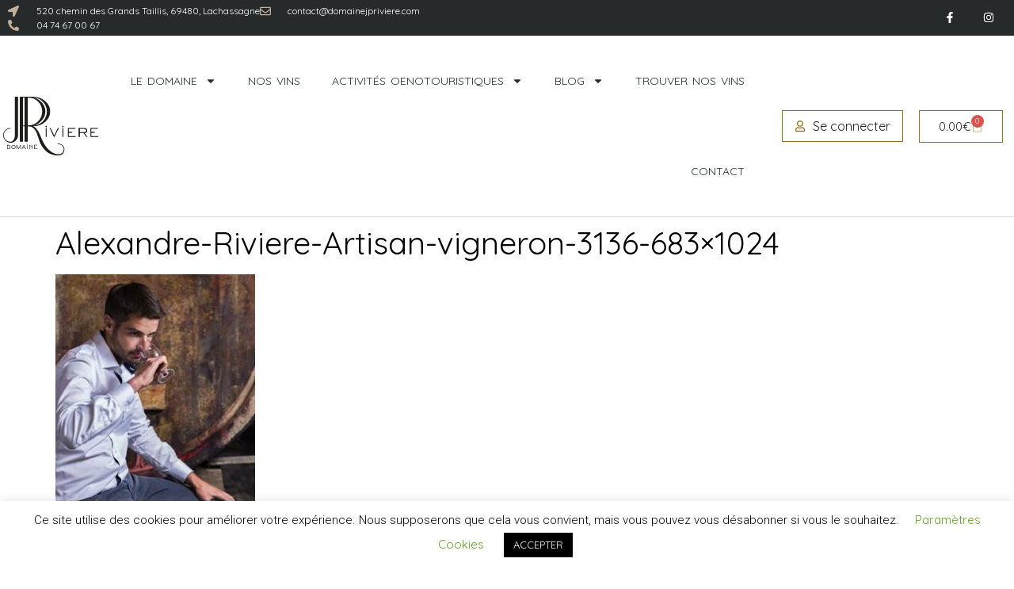

--- FILE ---
content_type: text/html; charset=UTF-8
request_url: https://domainejpriviere.com/activites-oenotourisme-beaujolais/alexandre-riviere-artisan-vigneron-3136-683x1024/
body_size: 22832
content:
<!doctype html>
<html lang="fr-FR">
<head>
<meta charset="UTF-8">
<meta name="viewport" content="width=device-width, initial-scale=1">
<link rel="profile" href="https://gmpg.org/xfn/11">
<script>
var bookacti_localized = {"error":"Une erreur s\u2019est produite.","error_select_event":"Vous n\u2019avez s\u00e9lectionn\u00e9 aucun \u00e9v\u00e8nement. Veuillez s\u00e9lectionner un \u00e9v\u00e8nement.","error_corrupted_event":"Il y a une incoh\u00e9rence dans les donn\u00e9es des \u00e9v\u00e8nements s\u00e9lectionn\u00e9s, veuillez s\u00e9lectionner un \u00e9v\u00e8nement et essayer \u00e0 nouveau.","error_less_avail_than_quantity":"Vous souhaitez faire %1$s r\u00e9servations mais seulement %2$s sont disponibles pour les \u00e9v\u00e8nements s\u00e9lectionn\u00e9s. Veuillez choisir un autre \u00e9v\u00e8nement ou diminuer la quantit\u00e9.","error_quantity_inf_to_0":"Le nombre de r\u00e9servations souhait\u00e9es est inf\u00e9rieur ou \u00e9gal \u00e0 0. Veuillez augmenter la quantit\u00e9.","error_not_allowed":"Vous n\u2019\u00eates pas autoris\u00e9(e) \u00e0 faire cela.","error_user_not_logged_in":"Vous n\u2019\u00eates pas connect\u00e9. Veuillez cr\u00e9er un compte et vous connecter d\u2019abord.","error_password_not_strong_enough":"Votre mot de passe n\u2019est pas assez fort.","select2_search_placeholder":"Veuillez saisir {nb} caract\u00e8res ou plus.","loading":"Chargement","one_person_per_booking":"pour une personne","n_people_per_booking":"pour %1$s personnes","booking":"r\u00e9servation","bookings":"r\u00e9servations","go_to_button":"Aller au","ajaxurl":"https:\/\/domainejpriviere.com\/wp-admin\/admin-ajax.php","nonce_query_select2_options":"952c83d0ae","fullcalendar_timezone":"UTC","fullcalendar_locale":"fr","current_lang_code":"fr","current_locale":"fr_FR","available_booking_methods":["calendar"],"booking_system_attributes_keys":["id","class","hide_availability","calendars","activities","group_categories","groups_only","groups_single_events","groups_first_event_only","multiple_bookings","bookings_only","tooltip_booking_list","tooltip_booking_list_columns","status","user_id","method","auto_load","start","end","trim","past_events","past_events_bookable","days_off","check_roles","picked_events","form_id","form_action","when_perform_form_action","redirect_url_by_activity","redirect_url_by_group_category","display_data","product_by_activity","product_by_group_category","products_page_url"],"event_tiny_height":32,"event_small_height":75,"event_narrow_width":70,"event_wide_width":250,"calendar_width_classes":{"350":"bookacti-calendar-minimal-width"},"started_events_bookable":0,"started_groups_bookable":0,"event_load_interval":"14","initial_view_threshold":300,"event_touch_press_delay":350,"date_format":"jS M - H:i","date_format_long":"l j F Y H:i","time_format":"H:i","dates_separator":"\u00a0\u2192\u00a0","date_time_separator":"\u00a0\u2192\u00a0","single_event":"\u00c9v\u00e8nement seul","selected_event":"\u00c9v\u00e8nement s\u00e9lectionn\u00e9","selected_events":"\u00c9v\u00e8nements s\u00e9lectionn\u00e9s","no_events":"Aucun \u00e9v\u00e8nement disponible.","avail":"dispo.","avails":"dispo.","not_bookable":"indispo.","hide_availability_fixed":0,"dialog_button_ok":"OK","dialog_button_send":"Envoyer","dialog_button_cancel":"Annuler","dialog_button_cancel_booking":"Annuler la r\u00e9servation","dialog_button_reschedule":"Replanifier","dialog_button_refund":"Demander un remboursement","plugin_path":"https:\/\/domainejpriviere.com\/wp-content\/plugins\/booking-activities","is_admin":0,"current_user_id":0,"current_time":"2026-01-15 00:00:06","calendar_localization":"default","wp_date_format":"j F Y","wp_time_format":"G \\h i \\m\\i\\n","wp_start_of_week":"1","price_format":"%2$s%1$s","price_currency_symbol":"&euro;","price_thousand_separator":" ","price_decimal_separator":".","price_decimal_number":2,"expired":"expir\u00e9","days":"jours","day":"jour","cart_item_expires":"Cet article expire dans %s","cart_item_expired":"Cet article a expir\u00e9.","cart_item_pending":"Cet article est en attente de paiement.","error_cart_expired":"Votre panier a expir\u00e9.","add_product_to_cart_button_text":"Ajouter au panier","add_booking_to_cart_button_text":"R\u00e9server"};
</script>
<meta name='robots' content='index, follow, max-image-preview:large, max-snippet:-1, max-video-preview:-1' />
<!-- This site is optimized with the Yoast SEO plugin v26.7 - https://yoast.com/wordpress/plugins/seo/ -->
<title>Alexandre-Riviere-Artisan-vigneron-3136-683x1024 - Domaine JP Riviere</title>
<link rel="canonical" href="https://domainejpriviere.com/activites-oenotourisme-beaujolais/alexandre-riviere-artisan-vigneron-3136-683x1024/" />
<meta property="og:locale" content="fr_FR" />
<meta property="og:type" content="article" />
<meta property="og:title" content="Alexandre-Riviere-Artisan-vigneron-3136-683x1024 - Domaine JP Riviere" />
<meta property="og:url" content="https://domainejpriviere.com/activites-oenotourisme-beaujolais/alexandre-riviere-artisan-vigneron-3136-683x1024/" />
<meta property="og:site_name" content="Domaine JP Riviere" />
<meta property="article:publisher" content="https://www.facebook.com/domainejeanpierreriviere/" />
<meta property="article:modified_time" content="2021-06-09T15:27:23+00:00" />
<meta property="og:image" content="https://domainejpriviere.com/activites-oenotourisme-beaujolais/alexandre-riviere-artisan-vigneron-3136-683x1024" />
<meta property="og:image:width" content="300" />
<meta property="og:image:height" content="357" />
<meta property="og:image:type" content="image/jpeg" />
<meta name="twitter:card" content="summary_large_image" />
<meta name="twitter:site" content="@VINSjpriviere" />
<script type="application/ld+json" class="yoast-schema-graph">{"@context":"https://schema.org","@graph":[{"@type":"WebPage","@id":"https://domainejpriviere.com/activites-oenotourisme-beaujolais/alexandre-riviere-artisan-vigneron-3136-683x1024/","url":"https://domainejpriviere.com/activites-oenotourisme-beaujolais/alexandre-riviere-artisan-vigneron-3136-683x1024/","name":"Alexandre-Riviere-Artisan-vigneron-3136-683x1024 - Domaine JP Riviere","isPartOf":{"@id":"https://domainejpriviere.com/#website"},"primaryImageOfPage":{"@id":"https://domainejpriviere.com/activites-oenotourisme-beaujolais/alexandre-riviere-artisan-vigneron-3136-683x1024/#primaryimage"},"image":{"@id":"https://domainejpriviere.com/activites-oenotourisme-beaujolais/alexandre-riviere-artisan-vigneron-3136-683x1024/#primaryimage"},"thumbnailUrl":"https://domainejpriviere.com/wp-content/uploads/2020/02/Alexandre-Riviere-Artisan-vigneron-3136-683x1024-1.jpg","datePublished":"2020-02-27T17:29:15+00:00","dateModified":"2021-06-09T15:27:23+00:00","breadcrumb":{"@id":"https://domainejpriviere.com/activites-oenotourisme-beaujolais/alexandre-riviere-artisan-vigneron-3136-683x1024/#breadcrumb"},"inLanguage":"fr-FR","potentialAction":[{"@type":"ReadAction","target":["https://domainejpriviere.com/activites-oenotourisme-beaujolais/alexandre-riviere-artisan-vigneron-3136-683x1024/"]}]},{"@type":"ImageObject","inLanguage":"fr-FR","@id":"https://domainejpriviere.com/activites-oenotourisme-beaujolais/alexandre-riviere-artisan-vigneron-3136-683x1024/#primaryimage","url":"https://domainejpriviere.com/wp-content/uploads/2020/02/Alexandre-Riviere-Artisan-vigneron-3136-683x1024-1.jpg","contentUrl":"https://domainejpriviere.com/wp-content/uploads/2020/02/Alexandre-Riviere-Artisan-vigneron-3136-683x1024-1.jpg","width":300,"height":357,"caption":"Œnotourisme, activité"},{"@type":"BreadcrumbList","@id":"https://domainejpriviere.com/activites-oenotourisme-beaujolais/alexandre-riviere-artisan-vigneron-3136-683x1024/#breadcrumb","itemListElement":[{"@type":"ListItem","position":1,"name":"Accueil","item":"https://domainejpriviere.com/"},{"@type":"ListItem","position":2,"name":"Activités oenotouristiques","item":"https://domainejpriviere.com/activites-oenotourisme-beaujolais/"},{"@type":"ListItem","position":3,"name":"Alexandre-Riviere-Artisan-vigneron-3136-683&#215;1024"}]},{"@type":"WebSite","@id":"https://domainejpriviere.com/#website","url":"https://domainejpriviere.com/","name":"Domaine JP Riviere","description":"une famille, des vignes et des vins","publisher":{"@id":"https://domainejpriviere.com/#organization"},"potentialAction":[{"@type":"SearchAction","target":{"@type":"EntryPoint","urlTemplate":"https://domainejpriviere.com/?s={search_term_string}"},"query-input":{"@type":"PropertyValueSpecification","valueRequired":true,"valueName":"search_term_string"}}],"inLanguage":"fr-FR"},{"@type":"Organization","@id":"https://domainejpriviere.com/#organization","name":"Domaine JP RIVIERE","url":"https://domainejpriviere.com/","logo":{"@type":"ImageObject","inLanguage":"fr-FR","@id":"https://domainejpriviere.com/#/schema/logo/image/","url":"https://domainejpriviere.com/wp-content/uploads/2023/09/cropped-cropped-nouveau-logo-Copie-Copie.jpg","contentUrl":"https://domainejpriviere.com/wp-content/uploads/2023/09/cropped-cropped-nouveau-logo-Copie-Copie.jpg","width":512,"height":512,"caption":"Domaine JP RIVIERE"},"image":{"@id":"https://domainejpriviere.com/#/schema/logo/image/"},"sameAs":["https://www.facebook.com/domainejeanpierreriviere/","https://x.com/VINSjpriviere","https://www.instagram.com/domainejpriviere/","https://www.pinterest.fr/domainejeanpierreriviere/","https://www.youtube.com/channel/UCqkZ4afZQ7epHqZXellTGdA"]}]}</script>
<!-- / Yoast SEO plugin. -->
<link rel="alternate" type="application/rss+xml" title="Domaine JP Riviere &raquo; Flux" href="https://domainejpriviere.com/feed/" />
<link rel="alternate" type="application/rss+xml" title="Domaine JP Riviere &raquo; Flux des commentaires" href="https://domainejpriviere.com/comments/feed/" />
<link rel="alternate" type="application/rss+xml" title="Domaine JP Riviere &raquo; Alexandre-Riviere-Artisan-vigneron-3136-683&#215;1024 Flux des commentaires" href="https://domainejpriviere.com/activites-oenotourisme-beaujolais/alexandre-riviere-artisan-vigneron-3136-683x1024/feed/" />
<link rel="alternate" title="oEmbed (JSON)" type="application/json+oembed" href="https://domainejpriviere.com/wp-json/oembed/1.0/embed?url=https%3A%2F%2Fdomainejpriviere.com%2Factivites-oenotourisme-beaujolais%2Falexandre-riviere-artisan-vigneron-3136-683x1024%2F" />
<link rel="alternate" title="oEmbed (XML)" type="text/xml+oembed" href="https://domainejpriviere.com/wp-json/oembed/1.0/embed?url=https%3A%2F%2Fdomainejpriviere.com%2Factivites-oenotourisme-beaujolais%2Falexandre-riviere-artisan-vigneron-3136-683x1024%2F&#038;format=xml" />
<style id='wp-img-auto-sizes-contain-inline-css'>
img:is([sizes=auto i],[sizes^="auto," i]){contain-intrinsic-size:3000px 1500px}
/*# sourceURL=wp-img-auto-sizes-contain-inline-css */
</style>
<!-- <link rel='stylesheet' id='font-awesome-css' href='https://domainejpriviere.com/wp-content/plugins/woocommerce-ajax-filters/berocket/assets/css/font-awesome.min.css?ver=6.9' media='all' /> -->
<!-- <link rel='stylesheet' id='ags-divi-icons-css' href='https://domainejpriviere.com/wp-content/plugins/wp-and-divi-icons/css/icons.min.css?ver=1.6.5' media='all' /> -->
<!-- <link rel='stylesheet' id='ags-divi-icons-fo-icons-css' href='https://domainejpriviere.com/wp-content/plugins/wp-and-divi-icons/icon-packs/free-icons/agsdi-icons.min.css?ver=1.6.5' media='all' /> -->
<!-- <link rel='stylesheet' id='woo-conditional-shipping-blocks-style-css' href='https://domainejpriviere.com/wp-content/plugins/conditional-shipping-for-woocommerce/frontend/css/woo-conditional-shipping.css?ver=3.6.0.free' media='all' /> -->
<!-- <link rel='stylesheet' id='berocket_aapf_widget-style-css' href='https://domainejpriviere.com/wp-content/plugins/woocommerce-ajax-filters/assets/frontend/css/fullmain.min.css?ver=1.6.9.4' media='all' /> -->
<!-- <link rel='stylesheet' id='jquery-tiptip-css' href='https://domainejpriviere.com/wp-content/plugins/booking-activities/lib/jquery-tiptip/tipTip.min.css?ver=1.3' media='all' /> -->
<!-- <link rel='stylesheet' id='wp-block-library-css' href='https://domainejpriviere.com/wp-includes/css/dist/block-library/style.min.css?ver=6.9' media='all' /> -->
<link rel="stylesheet" type="text/css" href="//domainejpriviere.com/wp-content/cache/wpfc-minified/q90le24d/3x4ls.css" media="all"/>
<style id='global-styles-inline-css'>
:root{--wp--preset--aspect-ratio--square: 1;--wp--preset--aspect-ratio--4-3: 4/3;--wp--preset--aspect-ratio--3-4: 3/4;--wp--preset--aspect-ratio--3-2: 3/2;--wp--preset--aspect-ratio--2-3: 2/3;--wp--preset--aspect-ratio--16-9: 16/9;--wp--preset--aspect-ratio--9-16: 9/16;--wp--preset--color--black: #000000;--wp--preset--color--cyan-bluish-gray: #abb8c3;--wp--preset--color--white: #ffffff;--wp--preset--color--pale-pink: #f78da7;--wp--preset--color--vivid-red: #cf2e2e;--wp--preset--color--luminous-vivid-orange: #ff6900;--wp--preset--color--luminous-vivid-amber: #fcb900;--wp--preset--color--light-green-cyan: #7bdcb5;--wp--preset--color--vivid-green-cyan: #00d084;--wp--preset--color--pale-cyan-blue: #8ed1fc;--wp--preset--color--vivid-cyan-blue: #0693e3;--wp--preset--color--vivid-purple: #9b51e0;--wp--preset--gradient--vivid-cyan-blue-to-vivid-purple: linear-gradient(135deg,rgb(6,147,227) 0%,rgb(155,81,224) 100%);--wp--preset--gradient--light-green-cyan-to-vivid-green-cyan: linear-gradient(135deg,rgb(122,220,180) 0%,rgb(0,208,130) 100%);--wp--preset--gradient--luminous-vivid-amber-to-luminous-vivid-orange: linear-gradient(135deg,rgb(252,185,0) 0%,rgb(255,105,0) 100%);--wp--preset--gradient--luminous-vivid-orange-to-vivid-red: linear-gradient(135deg,rgb(255,105,0) 0%,rgb(207,46,46) 100%);--wp--preset--gradient--very-light-gray-to-cyan-bluish-gray: linear-gradient(135deg,rgb(238,238,238) 0%,rgb(169,184,195) 100%);--wp--preset--gradient--cool-to-warm-spectrum: linear-gradient(135deg,rgb(74,234,220) 0%,rgb(151,120,209) 20%,rgb(207,42,186) 40%,rgb(238,44,130) 60%,rgb(251,105,98) 80%,rgb(254,248,76) 100%);--wp--preset--gradient--blush-light-purple: linear-gradient(135deg,rgb(255,206,236) 0%,rgb(152,150,240) 100%);--wp--preset--gradient--blush-bordeaux: linear-gradient(135deg,rgb(254,205,165) 0%,rgb(254,45,45) 50%,rgb(107,0,62) 100%);--wp--preset--gradient--luminous-dusk: linear-gradient(135deg,rgb(255,203,112) 0%,rgb(199,81,192) 50%,rgb(65,88,208) 100%);--wp--preset--gradient--pale-ocean: linear-gradient(135deg,rgb(255,245,203) 0%,rgb(182,227,212) 50%,rgb(51,167,181) 100%);--wp--preset--gradient--electric-grass: linear-gradient(135deg,rgb(202,248,128) 0%,rgb(113,206,126) 100%);--wp--preset--gradient--midnight: linear-gradient(135deg,rgb(2,3,129) 0%,rgb(40,116,252) 100%);--wp--preset--font-size--small: 13px;--wp--preset--font-size--medium: 20px;--wp--preset--font-size--large: 36px;--wp--preset--font-size--x-large: 42px;--wp--preset--spacing--20: 0.44rem;--wp--preset--spacing--30: 0.67rem;--wp--preset--spacing--40: 1rem;--wp--preset--spacing--50: 1.5rem;--wp--preset--spacing--60: 2.25rem;--wp--preset--spacing--70: 3.38rem;--wp--preset--spacing--80: 5.06rem;--wp--preset--shadow--natural: 6px 6px 9px rgba(0, 0, 0, 0.2);--wp--preset--shadow--deep: 12px 12px 50px rgba(0, 0, 0, 0.4);--wp--preset--shadow--sharp: 6px 6px 0px rgba(0, 0, 0, 0.2);--wp--preset--shadow--outlined: 6px 6px 0px -3px rgb(255, 255, 255), 6px 6px rgb(0, 0, 0);--wp--preset--shadow--crisp: 6px 6px 0px rgb(0, 0, 0);}:root { --wp--style--global--content-size: 800px;--wp--style--global--wide-size: 1200px; }:where(body) { margin: 0; }.wp-site-blocks > .alignleft { float: left; margin-right: 2em; }.wp-site-blocks > .alignright { float: right; margin-left: 2em; }.wp-site-blocks > .aligncenter { justify-content: center; margin-left: auto; margin-right: auto; }:where(.wp-site-blocks) > * { margin-block-start: 24px; margin-block-end: 0; }:where(.wp-site-blocks) > :first-child { margin-block-start: 0; }:where(.wp-site-blocks) > :last-child { margin-block-end: 0; }:root { --wp--style--block-gap: 24px; }:root :where(.is-layout-flow) > :first-child{margin-block-start: 0;}:root :where(.is-layout-flow) > :last-child{margin-block-end: 0;}:root :where(.is-layout-flow) > *{margin-block-start: 24px;margin-block-end: 0;}:root :where(.is-layout-constrained) > :first-child{margin-block-start: 0;}:root :where(.is-layout-constrained) > :last-child{margin-block-end: 0;}:root :where(.is-layout-constrained) > *{margin-block-start: 24px;margin-block-end: 0;}:root :where(.is-layout-flex){gap: 24px;}:root :where(.is-layout-grid){gap: 24px;}.is-layout-flow > .alignleft{float: left;margin-inline-start: 0;margin-inline-end: 2em;}.is-layout-flow > .alignright{float: right;margin-inline-start: 2em;margin-inline-end: 0;}.is-layout-flow > .aligncenter{margin-left: auto !important;margin-right: auto !important;}.is-layout-constrained > .alignleft{float: left;margin-inline-start: 0;margin-inline-end: 2em;}.is-layout-constrained > .alignright{float: right;margin-inline-start: 2em;margin-inline-end: 0;}.is-layout-constrained > .aligncenter{margin-left: auto !important;margin-right: auto !important;}.is-layout-constrained > :where(:not(.alignleft):not(.alignright):not(.alignfull)){max-width: var(--wp--style--global--content-size);margin-left: auto !important;margin-right: auto !important;}.is-layout-constrained > .alignwide{max-width: var(--wp--style--global--wide-size);}body .is-layout-flex{display: flex;}.is-layout-flex{flex-wrap: wrap;align-items: center;}.is-layout-flex > :is(*, div){margin: 0;}body .is-layout-grid{display: grid;}.is-layout-grid > :is(*, div){margin: 0;}body{padding-top: 0px;padding-right: 0px;padding-bottom: 0px;padding-left: 0px;}a:where(:not(.wp-element-button)){text-decoration: underline;}:root :where(.wp-element-button, .wp-block-button__link){background-color: #32373c;border-width: 0;color: #fff;font-family: inherit;font-size: inherit;font-style: inherit;font-weight: inherit;letter-spacing: inherit;line-height: inherit;padding-top: calc(0.667em + 2px);padding-right: calc(1.333em + 2px);padding-bottom: calc(0.667em + 2px);padding-left: calc(1.333em + 2px);text-decoration: none;text-transform: inherit;}.has-black-color{color: var(--wp--preset--color--black) !important;}.has-cyan-bluish-gray-color{color: var(--wp--preset--color--cyan-bluish-gray) !important;}.has-white-color{color: var(--wp--preset--color--white) !important;}.has-pale-pink-color{color: var(--wp--preset--color--pale-pink) !important;}.has-vivid-red-color{color: var(--wp--preset--color--vivid-red) !important;}.has-luminous-vivid-orange-color{color: var(--wp--preset--color--luminous-vivid-orange) !important;}.has-luminous-vivid-amber-color{color: var(--wp--preset--color--luminous-vivid-amber) !important;}.has-light-green-cyan-color{color: var(--wp--preset--color--light-green-cyan) !important;}.has-vivid-green-cyan-color{color: var(--wp--preset--color--vivid-green-cyan) !important;}.has-pale-cyan-blue-color{color: var(--wp--preset--color--pale-cyan-blue) !important;}.has-vivid-cyan-blue-color{color: var(--wp--preset--color--vivid-cyan-blue) !important;}.has-vivid-purple-color{color: var(--wp--preset--color--vivid-purple) !important;}.has-black-background-color{background-color: var(--wp--preset--color--black) !important;}.has-cyan-bluish-gray-background-color{background-color: var(--wp--preset--color--cyan-bluish-gray) !important;}.has-white-background-color{background-color: var(--wp--preset--color--white) !important;}.has-pale-pink-background-color{background-color: var(--wp--preset--color--pale-pink) !important;}.has-vivid-red-background-color{background-color: var(--wp--preset--color--vivid-red) !important;}.has-luminous-vivid-orange-background-color{background-color: var(--wp--preset--color--luminous-vivid-orange) !important;}.has-luminous-vivid-amber-background-color{background-color: var(--wp--preset--color--luminous-vivid-amber) !important;}.has-light-green-cyan-background-color{background-color: var(--wp--preset--color--light-green-cyan) !important;}.has-vivid-green-cyan-background-color{background-color: var(--wp--preset--color--vivid-green-cyan) !important;}.has-pale-cyan-blue-background-color{background-color: var(--wp--preset--color--pale-cyan-blue) !important;}.has-vivid-cyan-blue-background-color{background-color: var(--wp--preset--color--vivid-cyan-blue) !important;}.has-vivid-purple-background-color{background-color: var(--wp--preset--color--vivid-purple) !important;}.has-black-border-color{border-color: var(--wp--preset--color--black) !important;}.has-cyan-bluish-gray-border-color{border-color: var(--wp--preset--color--cyan-bluish-gray) !important;}.has-white-border-color{border-color: var(--wp--preset--color--white) !important;}.has-pale-pink-border-color{border-color: var(--wp--preset--color--pale-pink) !important;}.has-vivid-red-border-color{border-color: var(--wp--preset--color--vivid-red) !important;}.has-luminous-vivid-orange-border-color{border-color: var(--wp--preset--color--luminous-vivid-orange) !important;}.has-luminous-vivid-amber-border-color{border-color: var(--wp--preset--color--luminous-vivid-amber) !important;}.has-light-green-cyan-border-color{border-color: var(--wp--preset--color--light-green-cyan) !important;}.has-vivid-green-cyan-border-color{border-color: var(--wp--preset--color--vivid-green-cyan) !important;}.has-pale-cyan-blue-border-color{border-color: var(--wp--preset--color--pale-cyan-blue) !important;}.has-vivid-cyan-blue-border-color{border-color: var(--wp--preset--color--vivid-cyan-blue) !important;}.has-vivid-purple-border-color{border-color: var(--wp--preset--color--vivid-purple) !important;}.has-vivid-cyan-blue-to-vivid-purple-gradient-background{background: var(--wp--preset--gradient--vivid-cyan-blue-to-vivid-purple) !important;}.has-light-green-cyan-to-vivid-green-cyan-gradient-background{background: var(--wp--preset--gradient--light-green-cyan-to-vivid-green-cyan) !important;}.has-luminous-vivid-amber-to-luminous-vivid-orange-gradient-background{background: var(--wp--preset--gradient--luminous-vivid-amber-to-luminous-vivid-orange) !important;}.has-luminous-vivid-orange-to-vivid-red-gradient-background{background: var(--wp--preset--gradient--luminous-vivid-orange-to-vivid-red) !important;}.has-very-light-gray-to-cyan-bluish-gray-gradient-background{background: var(--wp--preset--gradient--very-light-gray-to-cyan-bluish-gray) !important;}.has-cool-to-warm-spectrum-gradient-background{background: var(--wp--preset--gradient--cool-to-warm-spectrum) !important;}.has-blush-light-purple-gradient-background{background: var(--wp--preset--gradient--blush-light-purple) !important;}.has-blush-bordeaux-gradient-background{background: var(--wp--preset--gradient--blush-bordeaux) !important;}.has-luminous-dusk-gradient-background{background: var(--wp--preset--gradient--luminous-dusk) !important;}.has-pale-ocean-gradient-background{background: var(--wp--preset--gradient--pale-ocean) !important;}.has-electric-grass-gradient-background{background: var(--wp--preset--gradient--electric-grass) !important;}.has-midnight-gradient-background{background: var(--wp--preset--gradient--midnight) !important;}.has-small-font-size{font-size: var(--wp--preset--font-size--small) !important;}.has-medium-font-size{font-size: var(--wp--preset--font-size--medium) !important;}.has-large-font-size{font-size: var(--wp--preset--font-size--large) !important;}.has-x-large-font-size{font-size: var(--wp--preset--font-size--x-large) !important;}
:root :where(.wp-block-pullquote){font-size: 1.5em;line-height: 1.6;}
/*# sourceURL=global-styles-inline-css */
</style>
<!-- <link rel='stylesheet' id='aep-preview-css' href='https://domainejpriviere.com/wp-content/plugins/awesome-contact-form7-for-elementor/assets/css/style.css?ver=6.9' media='all' /> -->
<!-- <link rel='stylesheet' id='cookie-law-info-css' href='https://domainejpriviere.com/wp-content/plugins/cookie-law-info/legacy/public/css/cookie-law-info-public.css?ver=3.3.8' media='all' /> -->
<!-- <link rel='stylesheet' id='cookie-law-info-gdpr-css' href='https://domainejpriviere.com/wp-content/plugins/cookie-law-info/legacy/public/css/cookie-law-info-gdpr.css?ver=3.3.8' media='all' /> -->
<!-- <link rel='stylesheet' id='slc-login-captcha-style-css' href='https://domainejpriviere.com/wp-content/plugins/simple-login-captcha/styles/login.css?ver=1.3.6' media='all' /> -->
<!-- <link rel='stylesheet' id='wad-css' href='https://domainejpriviere.com/wp-content/plugins/woocommerce-all-discounts-release-4.5.0/public/css/wad-public.css?ver=4.4.1' media='all' /> -->
<!-- <link rel='stylesheet' id='wad-tooltip-css' href='https://domainejpriviere.com/wp-content/plugins/woocommerce-all-discounts-release-4.5.0/public/css/tooltip.min.css?ver=4.4.1' media='all' /> -->
<!-- <link rel='stylesheet' id='woocommerce-layout-css' href='https://domainejpriviere.com/wp-content/plugins/woocommerce/assets/css/woocommerce-layout.css?ver=10.4.3' media='all' /> -->
<link rel="stylesheet" type="text/css" href="//domainejpriviere.com/wp-content/cache/wpfc-minified/1r1qzva6/3x097.css" media="all"/>
<!-- <link rel='stylesheet' id='woocommerce-smallscreen-css' href='https://domainejpriviere.com/wp-content/plugins/woocommerce/assets/css/woocommerce-smallscreen.css?ver=10.4.3' media='only screen and (max-width: 768px)' /> -->
<link rel="stylesheet" type="text/css" href="//domainejpriviere.com/wp-content/cache/wpfc-minified/9laui4o6/3x01s.css" media="only screen and (max-width: 768px)"/>
<!-- <link rel='stylesheet' id='woocommerce-general-css' href='https://domainejpriviere.com/wp-content/plugins/woocommerce/assets/css/woocommerce.css?ver=10.4.3' media='all' /> -->
<link rel="stylesheet" type="text/css" href="//domainejpriviere.com/wp-content/cache/wpfc-minified/1ylt7a22/3x01s.css" media="all"/>
<style id='woocommerce-inline-inline-css'>
.woocommerce form .form-row .required { visibility: visible; }
/*# sourceURL=woocommerce-inline-inline-css */
</style>
<!-- <link rel='stylesheet' id='woo_conditional_shipping_css-css' href='https://domainejpriviere.com/wp-content/plugins/conditional-shipping-for-woocommerce/includes/frontend/../../frontend/css/woo-conditional-shipping.css?ver=3.6.0.free' media='all' /> -->
<!-- <link rel='stylesheet' id='hello-elementor-css' href='https://domainejpriviere.com/wp-content/themes/hello-elementor/assets/css/reset.css?ver=3.4.5' media='all' /> -->
<!-- <link rel='stylesheet' id='hello-elementor-theme-style-css' href='https://domainejpriviere.com/wp-content/themes/hello-elementor/assets/css/theme.css?ver=3.4.5' media='all' /> -->
<!-- <link rel='stylesheet' id='hello-elementor-header-footer-css' href='https://domainejpriviere.com/wp-content/themes/hello-elementor/assets/css/header-footer.css?ver=3.4.5' media='all' /> -->
<!-- <link rel='stylesheet' id='elementor-frontend-css' href='https://domainejpriviere.com/wp-content/plugins/elementor/assets/css/frontend.min.css?ver=3.33.4' media='all' /> -->
<!-- <link rel='stylesheet' id='widget-icon-list-css' href='https://domainejpriviere.com/wp-content/plugins/elementor/assets/css/widget-icon-list.min.css?ver=3.33.4' media='all' /> -->
<!-- <link rel='stylesheet' id='widget-social-icons-css' href='https://domainejpriviere.com/wp-content/plugins/elementor/assets/css/widget-social-icons.min.css?ver=3.33.4' media='all' /> -->
<!-- <link rel='stylesheet' id='e-apple-webkit-css' href='https://domainejpriviere.com/wp-content/plugins/elementor/assets/css/conditionals/apple-webkit.min.css?ver=3.33.4' media='all' /> -->
<!-- <link rel='stylesheet' id='widget-image-css' href='https://domainejpriviere.com/wp-content/plugins/elementor/assets/css/widget-image.min.css?ver=3.33.4' media='all' /> -->
<!-- <link rel='stylesheet' id='widget-nav-menu-css' href='https://domainejpriviere.com/wp-content/plugins/elementor-pro/assets/css/widget-nav-menu.min.css?ver=3.33.2' media='all' /> -->
<!-- <link rel='stylesheet' id='widget-woocommerce-menu-cart-css' href='https://domainejpriviere.com/wp-content/plugins/elementor-pro/assets/css/widget-woocommerce-menu-cart.min.css?ver=3.33.2' media='all' /> -->
<!-- <link rel='stylesheet' id='e-animation-fadeInUp-css' href='https://domainejpriviere.com/wp-content/plugins/elementor/assets/lib/animations/styles/fadeInUp.min.css?ver=3.33.4' media='all' /> -->
<!-- <link rel='stylesheet' id='swiper-css' href='https://domainejpriviere.com/wp-content/plugins/elementor/assets/lib/swiper/v8/css/swiper.min.css?ver=8.4.5' media='all' /> -->
<!-- <link rel='stylesheet' id='e-swiper-css' href='https://domainejpriviere.com/wp-content/plugins/elementor/assets/css/conditionals/e-swiper.min.css?ver=3.33.4' media='all' /> -->
<!-- <link rel='stylesheet' id='widget-slides-css' href='https://domainejpriviere.com/wp-content/plugins/elementor-pro/assets/css/widget-slides.min.css?ver=3.33.2' media='all' /> -->
<!-- <link rel='stylesheet' id='widget-heading-css' href='https://domainejpriviere.com/wp-content/plugins/elementor/assets/css/widget-heading.min.css?ver=3.33.4' media='all' /> -->
<!-- <link rel='stylesheet' id='e-animation-grow-css' href='https://domainejpriviere.com/wp-content/plugins/elementor/assets/lib/animations/styles/e-animation-grow.min.css?ver=3.33.4' media='all' /> -->
<!-- <link rel='stylesheet' id='widget-testimonial-carousel-css' href='https://domainejpriviere.com/wp-content/plugins/elementor-pro/assets/css/widget-testimonial-carousel.min.css?ver=3.33.2' media='all' /> -->
<!-- <link rel='stylesheet' id='widget-carousel-module-base-css' href='https://domainejpriviere.com/wp-content/plugins/elementor-pro/assets/css/widget-carousel-module-base.min.css?ver=3.33.2' media='all' /> -->
<!-- <link rel='stylesheet' id='e-shapes-css' href='https://domainejpriviere.com/wp-content/plugins/elementor/assets/css/conditionals/shapes.min.css?ver=3.33.4' media='all' /> -->
<link rel="stylesheet" type="text/css" href="//domainejpriviere.com/wp-content/cache/wpfc-minified/lx4przva/7qtpx.css" media="all"/>
<link rel='stylesheet' id='elementor-post-7443-css' href='https://domainejpriviere.com/wp-content/uploads/elementor/css/post-7443.css?ver=1767834200' media='all' />
<link rel='stylesheet' id='elementor-post-7735-css' href='https://domainejpriviere.com/wp-content/uploads/elementor/css/post-7735.css?ver=1767834200' media='all' />
<link rel='stylesheet' id='elementor-post-7885-css' href='https://domainejpriviere.com/wp-content/uploads/elementor/css/post-7885.css?ver=1767834200' media='all' />
<!-- <link rel='stylesheet' id='bookacti-css-woocommerce-css' href='https://domainejpriviere.com/wp-content/plugins/booking-activities/css/woocommerce.min.css?ver=1.16.46' media='all' /> -->
<!-- <link rel='stylesheet' id='bookacti-css-global-css' href='https://domainejpriviere.com/wp-content/plugins/booking-activities/css/global.min.css?ver=1.16.46' media='all' /> -->
<!-- <link rel='stylesheet' id='bookacti-css-fonts-css' href='https://domainejpriviere.com/wp-content/plugins/booking-activities/css/fonts.min.css?ver=1.16.46' media='all' /> -->
<!-- <link rel='stylesheet' id='bookacti-css-bookings-css' href='https://domainejpriviere.com/wp-content/plugins/booking-activities/css/bookings.min.css?ver=1.16.46' media='all' /> -->
<!-- <link rel='stylesheet' id='bookacti-css-forms-css' href='https://domainejpriviere.com/wp-content/plugins/booking-activities/css/forms.min.css?ver=1.16.46' media='all' /> -->
<!-- <link rel='stylesheet' id='bookacti-css-jquery-ui-css' href='https://domainejpriviere.com/wp-content/plugins/booking-activities/lib/jquery-ui/themes/booking-activities/jquery-ui.min.css?ver=1.16.46' media='all' /> -->
<!-- <link rel='stylesheet' id='awcfe-frontend-css' href='https://domainejpriviere.com/wp-content/plugins/checkout-field-editor-and-manager-for-woocommerce/assets/css/frontend.css?ver=3.0.1' media='all' /> -->
<!-- <link rel='stylesheet' id='bookacti-css-frontend-css' href='https://domainejpriviere.com/wp-content/plugins/booking-activities/css/frontend.min.css?ver=1.16.46' media='all' /> -->
<link rel="stylesheet" type="text/css" href="//domainejpriviere.com/wp-content/cache/wpfc-minified/q4vm8lnn/3x097.css" media="all"/>
<link rel='stylesheet' id='elementor-gf-quicksand-css' href='https://fonts.googleapis.com/css?family=Quicksand:100,100italic,200,200italic,300,300italic,400,400italic,500,500italic,600,600italic,700,700italic,800,800italic,900,900italic&#038;display=auto' media='all' />
<link rel='stylesheet' id='elementor-gf-playfairdisplay-css' href='https://fonts.googleapis.com/css?family=Playfair+Display:100,100italic,200,200italic,300,300italic,400,400italic,500,500italic,600,600italic,700,700italic,800,800italic,900,900italic&#038;display=auto' media='all' />
<link rel='stylesheet' id='elementor-gf-roboto-css' href='https://fonts.googleapis.com/css?family=Roboto:100,100italic,200,200italic,300,300italic,400,400italic,500,500italic,600,600italic,700,700italic,800,800italic,900,900italic&#038;display=auto' media='all' />
<link rel='stylesheet' id='elementor-gf-titilliumweb-css' href='https://fonts.googleapis.com/css?family=Titillium+Web:100,100italic,200,200italic,300,300italic,400,400italic,500,500italic,600,600italic,700,700italic,800,800italic,900,900italic&#038;display=auto' media='all' />
<script src='//domainejpriviere.com/wp-content/cache/wpfc-minified/960539hm/3x01s.js' type="text/javascript"></script>
<!-- <script src="https://domainejpriviere.com/wp-includes/js/jquery/jquery.min.js?ver=3.7.1" id="jquery-core-js"></script> -->
<!-- <script src="https://domainejpriviere.com/wp-includes/js/jquery/jquery-migrate.min.js?ver=3.4.1" id="jquery-migrate-js"></script> -->
<script id="ags-divi-icons-js-extra">
var ags_divi_icons_config = {"pluginDirUrl":"https://domainejpriviere.com/wp-content/plugins/wp-and-divi-icons"};
//# sourceURL=ags-divi-icons-js-extra
</script>
<script src='//domainejpriviere.com/wp-content/cache/wpfc-minified/kb6lkhuo/3x01s.js' type="text/javascript"></script>
<!-- <script src="https://domainejpriviere.com/wp-content/plugins/wp-and-divi-icons/js/icons.min.js?ver=1.6.5" id="ags-divi-icons-js"></script> -->
<!-- <script src="https://domainejpriviere.com/wp-content/plugins/wp-and-divi-icons/icon-packs/free-icons/agsdi-icons.min.js?ver=1.6.5" id="ags-divi-icons-fo-js"></script> -->
<!-- <script src="https://domainejpriviere.com/wp-content/plugins/booking-activities/js/global-var.min.js?ver=1.16.46" id="bookacti-js-global-var-js"></script> -->
<script id="cookie-law-info-js-extra">
var Cli_Data = {"nn_cookie_ids":[],"cookielist":[],"non_necessary_cookies":[],"ccpaEnabled":"","ccpaRegionBased":"","ccpaBarEnabled":"","strictlyEnabled":["necessary","obligatoire"],"ccpaType":"gdpr","js_blocking":"","custom_integration":"","triggerDomRefresh":"","secure_cookies":""};
var cli_cookiebar_settings = {"animate_speed_hide":"500","animate_speed_show":"500","background":"#FFF","border":"#b1a6a6c2","border_on":"","button_1_button_colour":"#000","button_1_button_hover":"#000000","button_1_link_colour":"#fff","button_1_as_button":"1","button_1_new_win":"","button_2_button_colour":"#333","button_2_button_hover":"#292929","button_2_link_colour":"#444","button_2_as_button":"","button_2_hidebar":"","button_3_button_colour":"#000","button_3_button_hover":"#000000","button_3_link_colour":"#fff","button_3_as_button":"1","button_3_new_win":"","button_4_button_colour":"#000","button_4_button_hover":"#000000","button_4_link_colour":"#62a329","button_4_as_button":"","button_7_button_colour":"#61a229","button_7_button_hover":"#4e8221","button_7_link_colour":"#fff","button_7_as_button":"1","button_7_new_win":"","font_family":"inherit","header_fix":"","notify_animate_hide":"1","notify_animate_show":"","notify_div_id":"#cookie-law-info-bar","notify_position_horizontal":"right","notify_position_vertical":"bottom","scroll_close":"","scroll_close_reload":"","accept_close_reload":"","reject_close_reload":"","showagain_tab":"1","showagain_background":"#fff","showagain_border":"#000","showagain_div_id":"#cookie-law-info-again","showagain_x_position":"100px","text":"#000","show_once_yn":"","show_once":"10000","logging_on":"","as_popup":"","popup_overlay":"1","bar_heading_text":"","cookie_bar_as":"banner","popup_showagain_position":"bottom-right","widget_position":"left"};
var log_object = {"ajax_url":"https://domainejpriviere.com/wp-admin/admin-ajax.php"};
//# sourceURL=cookie-law-info-js-extra
</script>
<script src='//domainejpriviere.com/wp-content/cache/wpfc-minified/d6b2jsn/3x097.js' type="text/javascript"></script>
<!-- <script src="https://domainejpriviere.com/wp-content/plugins/cookie-law-info/legacy/public/js/cookie-law-info-public.js?ver=3.3.8" id="cookie-law-info-js"></script> -->
<!-- <script src="https://domainejpriviere.com/wp-content/plugins/woocommerce-all-discounts-release-4.5.0/public/js/wad-public.js?ver=4.4.1" id="wad-js"></script> -->
<!-- <script src="https://domainejpriviere.com/wp-content/plugins/woocommerce-all-discounts-release-4.5.0/public/js/tooltip.min.js?ver=4.4.1" id="wad-tooltip-js"></script> -->
<!-- <script src="https://domainejpriviere.com/wp-content/plugins/woocommerce/assets/js/jquery-blockui/jquery.blockUI.min.js?ver=2.7.0-wc.10.4.3" id="wc-jquery-blockui-js" defer data-wp-strategy="defer"></script> -->
<!-- <script src="https://domainejpriviere.com/wp-content/plugins/woocommerce/assets/js/js-cookie/js.cookie.min.js?ver=2.1.4-wc.10.4.3" id="wc-js-cookie-js" defer data-wp-strategy="defer"></script> -->
<script id="woocommerce-js-extra">
var woocommerce_params = {"ajax_url":"/wp-admin/admin-ajax.php","wc_ajax_url":"/?wc-ajax=%%endpoint%%","i18n_password_show":"Afficher le mot de passe","i18n_password_hide":"Masquer le mot de passe"};
//# sourceURL=woocommerce-js-extra
</script>
<script src='//domainejpriviere.com/wp-content/cache/wpfc-minified/87u4ca09/3x01s.js' type="text/javascript"></script>
<!-- <script src="https://domainejpriviere.com/wp-content/plugins/woocommerce/assets/js/frontend/woocommerce.min.js?ver=10.4.3" id="woocommerce-js" defer data-wp-strategy="defer"></script> -->
<script id="woo-conditional-shipping-js-js-extra">
var conditional_shipping_settings = {"trigger_fields":[]};
//# sourceURL=woo-conditional-shipping-js-js-extra
</script>
<script src='//domainejpriviere.com/wp-content/cache/wpfc-minified/f1307itj/3x01s.js' type="text/javascript"></script>
<!-- <script src="https://domainejpriviere.com/wp-content/plugins/conditional-shipping-for-woocommerce/includes/frontend/../../frontend/js/woo-conditional-shipping.js?ver=3.6.0.free" id="woo-conditional-shipping-js-js"></script> -->
<link rel="https://api.w.org/" href="https://domainejpriviere.com/wp-json/" /><link rel="alternate" title="JSON" type="application/json" href="https://domainejpriviere.com/wp-json/wp/v2/media/2012" /><link rel="EditURI" type="application/rsd+xml" title="RSD" href="https://domainejpriviere.com/xmlrpc.php?rsd" />
<meta name="generator" content="WordPress 6.9" />
<meta name="generator" content="WooCommerce 10.4.3" />
<link rel='shortlink' href='https://domainejpriviere.com/?p=2012' />
<!-- GA Google Analytics @ https://m0n.co/ga -->
<script async src="https://www.googletagmanager.com/gtag/js?id=G-2X4ZVM2M5L"></script>
<script>
window.dataLayer = window.dataLayer || [];
function gtag(){dataLayer.push(arguments);}
gtag('js', new Date());
gtag('config', 'G-2X4ZVM2M5L');
</script>
<style></style><!-- Google site verification - Google for WooCommerce -->
<meta name="google-site-verification" content="AFCeckMeoF8-oGiK91Olc8jeh9cDjo2ZyhmDbpF8N4g" />
<noscript><style>.woocommerce-product-gallery{ opacity: 1 !important; }</style></noscript>
<meta name="generator" content="Elementor 3.33.4; features: e_font_icon_svg, additional_custom_breakpoints; settings: css_print_method-external, google_font-enabled, font_display-auto">
<style>
.e-con.e-parent:nth-of-type(n+4):not(.e-lazyloaded):not(.e-no-lazyload),
.e-con.e-parent:nth-of-type(n+4):not(.e-lazyloaded):not(.e-no-lazyload) * {
background-image: none !important;
}
@media screen and (max-height: 1024px) {
.e-con.e-parent:nth-of-type(n+3):not(.e-lazyloaded):not(.e-no-lazyload),
.e-con.e-parent:nth-of-type(n+3):not(.e-lazyloaded):not(.e-no-lazyload) * {
background-image: none !important;
}
}
@media screen and (max-height: 640px) {
.e-con.e-parent:nth-of-type(n+2):not(.e-lazyloaded):not(.e-no-lazyload),
.e-con.e-parent:nth-of-type(n+2):not(.e-lazyloaded):not(.e-no-lazyload) * {
background-image: none !important;
}
}
</style>
<meta name="bmi-version" content="2.0.0" />      <script defer type="text/javascript" id="bmip-js-inline-remove-js">
function objectToQueryString(obj){
return Object.keys(obj).map(key => key + '=' + obj[key]).join('&');
}
function globalBMIKeepAlive() {
let xhr = new XMLHttpRequest();
let data = { action: "bmip_keepalive", token: "bmip", f: "refresh" };
let url = 'https://domainejpriviere.com/wp-admin/admin-ajax.php' + '?' + objectToQueryString(data);
xhr.open('POST', url, true);
xhr.setRequestHeader("X-Requested-With", "XMLHttpRequest");
xhr.onreadystatechange = function () {
if (xhr.readyState === 4) {
let response;
if (response = JSON.parse(xhr.responseText)) {
if (typeof response.status != 'undefined' && response.status === 'success') {
//setTimeout(globalBMIKeepAlive, 3000);
} else {
//setTimeout(globalBMIKeepAlive, 20000);
}
}
}
};
xhr.send(JSON.stringify(data));
}
document.querySelector('#bmip-js-inline-remove-js').remove();
</script>
<link rel="icon" href="https://domainejpriviere.com/wp-content/uploads/2023/09/cropped-nouveau-logo-fond-noir-512-px-32x32.jpg" sizes="32x32" />
<link rel="icon" href="https://domainejpriviere.com/wp-content/uploads/2023/09/cropped-nouveau-logo-fond-noir-512-px-192x192.jpg" sizes="192x192" />
<link rel="apple-touch-icon" href="https://domainejpriviere.com/wp-content/uploads/2023/09/cropped-nouveau-logo-fond-noir-512-px-180x180.jpg" />
<meta name="msapplication-TileImage" content="https://domainejpriviere.com/wp-content/uploads/2023/09/cropped-nouveau-logo-fond-noir-512-px-270x270.jpg" />
<style id="wp-custom-css">
table tbody>tr:nth-child(odd)>td, table tbody>tr:nth-child(odd)>th {
background-color: #ffffff;
}
.fc-button-group button, .fc-button {
line-height:22px !important;
}
.woocommerce .elementor-7647 .elementor-element.elementor-element-3dee949d .woocommerce-tabs .woocommerce-Tabs-panel h2 {
display: none;
}
.elementor-widget-woocommerce-products.elementor-wc-products ul.products li.product .price {
display:none;
}		</style>
<!-- Global site tag (gtag.js) - Google Ads: AW-17794356103 - Google for WooCommerce -->
<script async src="https://www.googletagmanager.com/gtag/js?id=AW-17794356103"></script>
<script>
window.dataLayer = window.dataLayer || [];
function gtag() { dataLayer.push(arguments); }
gtag( 'consent', 'default', {
analytics_storage: 'denied',
ad_storage: 'denied',
ad_user_data: 'denied',
ad_personalization: 'denied',
region: ['AT', 'BE', 'BG', 'HR', 'CY', 'CZ', 'DK', 'EE', 'FI', 'FR', 'DE', 'GR', 'HU', 'IS', 'IE', 'IT', 'LV', 'LI', 'LT', 'LU', 'MT', 'NL', 'NO', 'PL', 'PT', 'RO', 'SK', 'SI', 'ES', 'SE', 'GB', 'CH'],
wait_for_update: 500,
} );
gtag('js', new Date());
gtag('set', 'developer_id.dOGY3NW', true);
gtag("config", "AW-17794356103", { "groups": "GLA", "send_page_view": false });		</script>
</head>
<body class="attachment wp-singular attachment-template-default attachmentid-2012 attachment-jpeg wp-custom-logo wp-embed-responsive wp-theme-hello-elementor theme-hello-elementor woocommerce-no-js hello-elementor-default elementor-default elementor-kit-7443">
<script>
gtag("event", "page_view", {send_to: "GLA"});
</script>
<a class="skip-link screen-reader-text" href="#content">Aller au contenu</a>
<header data-elementor-type="header" data-elementor-id="7735" class="elementor elementor-7735 elementor-location-header" data-elementor-post-type="elementor_library">
<section class="elementor-section elementor-top-section elementor-element elementor-element-1d254718 elementor-section-height-min-height elementor-section-content-middle elementor-section-full_width elementor-section-height-default elementor-section-items-middle" data-id="1d254718" data-element_type="section" data-settings="{&quot;background_background&quot;:&quot;classic&quot;}">
<div class="elementor-container elementor-column-gap-no">
<div class="elementor-column elementor-col-50 elementor-top-column elementor-element elementor-element-37fe572f" data-id="37fe572f" data-element_type="column">
<div class="elementor-widget-wrap elementor-element-populated">
<div class="elementor-element elementor-element-4aeaaa43 elementor-icon-list--layout-inline elementor-mobile-align-center elementor-hidden-phone elementor-list-item-link-full_width elementor-widget elementor-widget-icon-list" data-id="4aeaaa43" data-element_type="widget" data-widget_type="icon-list.default">
<div class="elementor-widget-container">
<ul class="elementor-icon-list-items elementor-inline-items">
<li class="elementor-icon-list-item elementor-inline-item">
<span class="elementor-icon-list-icon">
<svg aria-hidden="true" class="e-font-icon-svg e-fas-location-arrow" viewBox="0 0 512 512" xmlns="http://www.w3.org/2000/svg"><path d="M444.52 3.52L28.74 195.42c-47.97 22.39-31.98 92.75 19.19 92.75h175.91v175.91c0 51.17 70.36 67.17 92.75 19.19l191.9-415.78c15.99-38.39-25.59-79.97-63.97-63.97z"></path></svg>						</span>
<span class="elementor-icon-list-text">520 chemin des Grands Taillis, 69480, Lachassagne</span>
</li>
<li class="elementor-icon-list-item elementor-inline-item">
<span class="elementor-icon-list-icon">
<svg aria-hidden="true" class="e-font-icon-svg e-far-envelope" viewBox="0 0 512 512" xmlns="http://www.w3.org/2000/svg"><path d="M464 64H48C21.49 64 0 85.49 0 112v288c0 26.51 21.49 48 48 48h416c26.51 0 48-21.49 48-48V112c0-26.51-21.49-48-48-48zm0 48v40.805c-22.422 18.259-58.168 46.651-134.587 106.49-16.841 13.247-50.201 45.072-73.413 44.701-23.208.375-56.579-31.459-73.413-44.701C106.18 199.465 70.425 171.067 48 152.805V112h416zM48 400V214.398c22.914 18.251 55.409 43.862 104.938 82.646 21.857 17.205 60.134 55.186 103.062 54.955 42.717.231 80.509-37.199 103.053-54.947 49.528-38.783 82.032-64.401 104.947-82.653V400H48z"></path></svg>						</span>
<span class="elementor-icon-list-text">contact@domainejpriviere.com</span>
</li>
<li class="elementor-icon-list-item elementor-inline-item">
<span class="elementor-icon-list-icon">
<svg aria-hidden="true" class="e-font-icon-svg e-fas-phone-alt" viewBox="0 0 512 512" xmlns="http://www.w3.org/2000/svg"><path d="M497.39 361.8l-112-48a24 24 0 0 0-28 6.9l-49.6 60.6A370.66 370.66 0 0 1 130.6 204.11l60.6-49.6a23.94 23.94 0 0 0 6.9-28l-48-112A24.16 24.16 0 0 0 122.6.61l-104 24A24 24 0 0 0 0 48c0 256.5 207.9 464 464 464a24 24 0 0 0 23.4-18.6l24-104a24.29 24.29 0 0 0-14.01-27.6z"></path></svg>						</span>
<span class="elementor-icon-list-text">04 74 67 00 67 </span>
</li>
</ul>
</div>
</div>
</div>
</div>
<div class="elementor-column elementor-col-50 elementor-top-column elementor-element elementor-element-1ddf12" data-id="1ddf12" data-element_type="column">
<div class="elementor-widget-wrap elementor-element-populated">
<div class="elementor-element elementor-element-63b35dd0 e-grid-align-right elementor-shape-square e-grid-align-mobile-center elementor-grid-0 elementor-widget elementor-widget-social-icons" data-id="63b35dd0" data-element_type="widget" data-widget_type="social-icons.default">
<div class="elementor-widget-container">
<div class="elementor-social-icons-wrapper elementor-grid" role="list">
<span class="elementor-grid-item" role="listitem">
<a class="elementor-icon elementor-social-icon elementor-social-icon-facebook-f elementor-repeater-item-5646027" href="https://www.facebook.com/domainejpriviere/" target="_blank">
<span class="elementor-screen-only">Facebook-f</span>
<svg aria-hidden="true" class="e-font-icon-svg e-fab-facebook-f" viewBox="0 0 320 512" xmlns="http://www.w3.org/2000/svg"><path d="M279.14 288l14.22-92.66h-88.91v-60.13c0-25.35 12.42-50.06 52.24-50.06h40.42V6.26S260.43 0 225.36 0c-73.22 0-121.08 44.38-121.08 124.72v70.62H22.89V288h81.39v224h100.17V288z"></path></svg>					</a>
</span>
<span class="elementor-grid-item" role="listitem">
<a class="elementor-icon elementor-social-icon elementor-social-icon-instagram elementor-repeater-item-7c2bcc0" href="https://www.instagram.com/domainejpriviere/" target="_blank">
<span class="elementor-screen-only">Instagram</span>
<svg aria-hidden="true" class="e-font-icon-svg e-fab-instagram" viewBox="0 0 448 512" xmlns="http://www.w3.org/2000/svg"><path d="M224.1 141c-63.6 0-114.9 51.3-114.9 114.9s51.3 114.9 114.9 114.9S339 319.5 339 255.9 287.7 141 224.1 141zm0 189.6c-41.1 0-74.7-33.5-74.7-74.7s33.5-74.7 74.7-74.7 74.7 33.5 74.7 74.7-33.6 74.7-74.7 74.7zm146.4-194.3c0 14.9-12 26.8-26.8 26.8-14.9 0-26.8-12-26.8-26.8s12-26.8 26.8-26.8 26.8 12 26.8 26.8zm76.1 27.2c-1.7-35.9-9.9-67.7-36.2-93.9-26.2-26.2-58-34.4-93.9-36.2-37-2.1-147.9-2.1-184.9 0-35.8 1.7-67.6 9.9-93.9 36.1s-34.4 58-36.2 93.9c-2.1 37-2.1 147.9 0 184.9 1.7 35.9 9.9 67.7 36.2 93.9s58 34.4 93.9 36.2c37 2.1 147.9 2.1 184.9 0 35.9-1.7 67.7-9.9 93.9-36.2 26.2-26.2 34.4-58 36.2-93.9 2.1-37 2.1-147.8 0-184.8zM398.8 388c-7.8 19.6-22.9 34.7-42.6 42.6-29.5 11.7-99.5 9-132.1 9s-102.7 2.6-132.1-9c-19.6-7.8-34.7-22.9-42.6-42.6-11.7-29.5-9-99.5-9-132.1s-2.6-102.7 9-132.1c7.8-19.6 22.9-34.7 42.6-42.6 29.5-11.7 99.5-9 132.1-9s102.7-2.6 132.1 9c19.6 7.8 34.7 22.9 42.6 42.6 11.7 29.5 9 99.5 9 132.1s2.7 102.7-9 132.1z"></path></svg>					</a>
</span>
</div>
</div>
</div>
</div>
</div>
</div>
</section>
<section class="elementor-section elementor-top-section elementor-element elementor-element-59ec69ba elementor-section-content-middle elementor-section-full_width elementor-section-height-default elementor-section-height-default" data-id="59ec69ba" data-element_type="section">
<div class="elementor-container elementor-column-gap-no">
<div class="elementor-column elementor-col-33 elementor-top-column elementor-element elementor-element-47945217" data-id="47945217" data-element_type="column">
<div class="elementor-widget-wrap elementor-element-populated">
<div class="elementor-element elementor-element-449b2434 elementor-widget elementor-widget-theme-site-logo elementor-widget-image" data-id="449b2434" data-element_type="widget" data-widget_type="theme-site-logo.default">
<div class="elementor-widget-container">
<a href="https://domainejpriviere.com">
<img width="722" height="445" src="https://domainejpriviere.com/wp-content/uploads/2022/01/logo-domaine-riviere.svg" class="attachment-full size-full wp-image-13579" alt="" />				</a>
</div>
</div>
</div>
</div>
<div class="elementor-column elementor-col-33 elementor-top-column elementor-element elementor-element-1ef350a3" data-id="1ef350a3" data-element_type="column">
<div class="elementor-widget-wrap elementor-element-populated">
<div class="elementor-element elementor-element-3510284e elementor-nav-menu__align-end elementor-nav-menu--stretch elementor-nav-menu--dropdown-tablet elementor-nav-menu__text-align-aside elementor-nav-menu--toggle elementor-nav-menu--burger elementor-widget elementor-widget-nav-menu" data-id="3510284e" data-element_type="widget" data-settings="{&quot;full_width&quot;:&quot;stretch&quot;,&quot;layout&quot;:&quot;horizontal&quot;,&quot;submenu_icon&quot;:{&quot;value&quot;:&quot;&lt;svg aria-hidden=\&quot;true\&quot; class=\&quot;e-font-icon-svg e-fas-caret-down\&quot; viewBox=\&quot;0 0 320 512\&quot; xmlns=\&quot;http:\/\/www.w3.org\/2000\/svg\&quot;&gt;&lt;path d=\&quot;M31.3 192h257.3c17.8 0 26.7 21.5 14.1 34.1L174.1 354.8c-7.8 7.8-20.5 7.8-28.3 0L17.2 226.1C4.6 213.5 13.5 192 31.3 192z\&quot;&gt;&lt;\/path&gt;&lt;\/svg&gt;&quot;,&quot;library&quot;:&quot;fa-solid&quot;},&quot;toggle&quot;:&quot;burger&quot;}" data-widget_type="nav-menu.default">
<div class="elementor-widget-container">
<nav aria-label="Menu" class="elementor-nav-menu--main elementor-nav-menu__container elementor-nav-menu--layout-horizontal e--pointer-none">
<ul id="menu-1-3510284e" class="elementor-nav-menu"><li class="menu-item menu-item-type-post_type menu-item-object-page menu-item-has-children menu-item-16"><a href="https://domainejpriviere.com/le-domaine/" title="Notre histoire" class="elementor-item">Le domaine</a>
<ul class="sub-menu elementor-nav-menu--dropdown">
<li class="menu-item menu-item-type-post_type menu-item-object-page menu-item-6311"><a href="https://domainejpriviere.com/notre-famille-de-vignerons-en-beaujolais/" class="elementor-sub-item">Notre famille</a></li>
<li class="menu-item menu-item-type-post_type menu-item-object-page menu-item-6323"><a href="https://domainejpriviere.com/nos-valeurs-demarche-environnementale-durable/" class="elementor-sub-item">Nos valeurs</a></li>
<li class="menu-item menu-item-type-post_type menu-item-object-page menu-item-10799"><a href="https://domainejpriviere.com/notre-vignoble-viticulture-durable/" class="elementor-sub-item">Notre vignoble</a></li>
<li class="menu-item menu-item-type-post_type menu-item-object-page menu-item-6327"><a href="https://domainejpriviere.com/nos-pierres-dorees/" class="elementor-sub-item">Nos pierres dorées</a></li>
</ul>
</li>
<li class="menu-item menu-item-type-post_type menu-item-object-page menu-item-7734"><a href="https://domainejpriviere.com/les-vins/" class="elementor-item">Nos vins</a></li>
<li class="menu-item menu-item-type-post_type menu-item-object-page menu-item-has-children menu-item-1424"><a href="https://domainejpriviere.com/activites-oenotourisme-beaujolais/" title="Voir les activités" class="elementor-item">Activités oenotouristiques</a>
<ul class="sub-menu elementor-nav-menu--dropdown">
<li class="menu-item menu-item-type-post_type menu-item-object-page menu-item-6064"><a href="https://domainejpriviere.com/activites-oenotourisme-beaujolais/" title="En ligne" class="elementor-sub-item">Réservations</a></li>
<li class="menu-item menu-item-type-taxonomy menu-item-object-category menu-item-322"><a href="https://domainejpriviere.com/category/blog/evenements/" title="Nos évènements" class="elementor-sub-item">Evènements</a></li>
<li class="menu-item menu-item-type-post_type menu-item-object-page menu-item-16237"><a href="https://domainejpriviere.com/bonscadeaux/" class="elementor-sub-item">Bons cadeaux</a></li>
</ul>
</li>
<li class="menu-item menu-item-type-taxonomy menu-item-object-category menu-item-has-children menu-item-18"><a href="https://domainejpriviere.com/category/blog/" class="elementor-item">Blog</a>
<ul class="sub-menu elementor-nav-menu--dropdown">
<li class="menu-item menu-item-type-taxonomy menu-item-object-category menu-item-21"><a href="https://domainejpriviere.com/category/blog/vie-du-domaine/" class="elementor-sub-item">Vie du domaine</a></li>
<li class="menu-item menu-item-type-taxonomy menu-item-object-category menu-item-19"><a href="https://domainejpriviere.com/category/blog/presse/" class="elementor-sub-item">Presse</a></li>
</ul>
</li>
<li class="menu-item menu-item-type-post_type menu-item-object-page menu-item-14"><a href="https://domainejpriviere.com/trouver-nos-vins/" class="elementor-item">Trouver nos vins</a></li>
<li class="menu-item menu-item-type-post_type menu-item-object-page menu-item-1900"><a href="https://domainejpriviere.com/contact/" class="elementor-item">Contact</a></li>
</ul>			</nav>
<div class="elementor-menu-toggle" role="button" tabindex="0" aria-label="Permuter le menu" aria-expanded="false">
<svg aria-hidden="true" role="presentation" class="elementor-menu-toggle__icon--open e-font-icon-svg e-eicon-menu-bar" viewBox="0 0 1000 1000" xmlns="http://www.w3.org/2000/svg"><path d="M104 333H896C929 333 958 304 958 271S929 208 896 208H104C71 208 42 237 42 271S71 333 104 333ZM104 583H896C929 583 958 554 958 521S929 458 896 458H104C71 458 42 487 42 521S71 583 104 583ZM104 833H896C929 833 958 804 958 771S929 708 896 708H104C71 708 42 737 42 771S71 833 104 833Z"></path></svg><svg aria-hidden="true" role="presentation" class="elementor-menu-toggle__icon--close e-font-icon-svg e-eicon-close" viewBox="0 0 1000 1000" xmlns="http://www.w3.org/2000/svg"><path d="M742 167L500 408 258 167C246 154 233 150 217 150 196 150 179 158 167 167 154 179 150 196 150 212 150 229 154 242 171 254L408 500 167 742C138 771 138 800 167 829 196 858 225 858 254 829L496 587 738 829C750 842 767 846 783 846 800 846 817 842 829 829 842 817 846 804 846 783 846 767 842 750 829 737L588 500 833 258C863 229 863 200 833 171 804 137 775 137 742 167Z"></path></svg>		</div>
<nav class="elementor-nav-menu--dropdown elementor-nav-menu__container" aria-hidden="true">
<ul id="menu-2-3510284e" class="elementor-nav-menu"><li class="menu-item menu-item-type-post_type menu-item-object-page menu-item-has-children menu-item-16"><a href="https://domainejpriviere.com/le-domaine/" title="Notre histoire" class="elementor-item" tabindex="-1">Le domaine</a>
<ul class="sub-menu elementor-nav-menu--dropdown">
<li class="menu-item menu-item-type-post_type menu-item-object-page menu-item-6311"><a href="https://domainejpriviere.com/notre-famille-de-vignerons-en-beaujolais/" class="elementor-sub-item" tabindex="-1">Notre famille</a></li>
<li class="menu-item menu-item-type-post_type menu-item-object-page menu-item-6323"><a href="https://domainejpriviere.com/nos-valeurs-demarche-environnementale-durable/" class="elementor-sub-item" tabindex="-1">Nos valeurs</a></li>
<li class="menu-item menu-item-type-post_type menu-item-object-page menu-item-10799"><a href="https://domainejpriviere.com/notre-vignoble-viticulture-durable/" class="elementor-sub-item" tabindex="-1">Notre vignoble</a></li>
<li class="menu-item menu-item-type-post_type menu-item-object-page menu-item-6327"><a href="https://domainejpriviere.com/nos-pierres-dorees/" class="elementor-sub-item" tabindex="-1">Nos pierres dorées</a></li>
</ul>
</li>
<li class="menu-item menu-item-type-post_type menu-item-object-page menu-item-7734"><a href="https://domainejpriviere.com/les-vins/" class="elementor-item" tabindex="-1">Nos vins</a></li>
<li class="menu-item menu-item-type-post_type menu-item-object-page menu-item-has-children menu-item-1424"><a href="https://domainejpriviere.com/activites-oenotourisme-beaujolais/" title="Voir les activités" class="elementor-item" tabindex="-1">Activités oenotouristiques</a>
<ul class="sub-menu elementor-nav-menu--dropdown">
<li class="menu-item menu-item-type-post_type menu-item-object-page menu-item-6064"><a href="https://domainejpriviere.com/activites-oenotourisme-beaujolais/" title="En ligne" class="elementor-sub-item" tabindex="-1">Réservations</a></li>
<li class="menu-item menu-item-type-taxonomy menu-item-object-category menu-item-322"><a href="https://domainejpriviere.com/category/blog/evenements/" title="Nos évènements" class="elementor-sub-item" tabindex="-1">Evènements</a></li>
<li class="menu-item menu-item-type-post_type menu-item-object-page menu-item-16237"><a href="https://domainejpriviere.com/bonscadeaux/" class="elementor-sub-item" tabindex="-1">Bons cadeaux</a></li>
</ul>
</li>
<li class="menu-item menu-item-type-taxonomy menu-item-object-category menu-item-has-children menu-item-18"><a href="https://domainejpriviere.com/category/blog/" class="elementor-item" tabindex="-1">Blog</a>
<ul class="sub-menu elementor-nav-menu--dropdown">
<li class="menu-item menu-item-type-taxonomy menu-item-object-category menu-item-21"><a href="https://domainejpriviere.com/category/blog/vie-du-domaine/" class="elementor-sub-item" tabindex="-1">Vie du domaine</a></li>
<li class="menu-item menu-item-type-taxonomy menu-item-object-category menu-item-19"><a href="https://domainejpriviere.com/category/blog/presse/" class="elementor-sub-item" tabindex="-1">Presse</a></li>
</ul>
</li>
<li class="menu-item menu-item-type-post_type menu-item-object-page menu-item-14"><a href="https://domainejpriviere.com/trouver-nos-vins/" class="elementor-item" tabindex="-1">Trouver nos vins</a></li>
<li class="menu-item menu-item-type-post_type menu-item-object-page menu-item-1900"><a href="https://domainejpriviere.com/contact/" class="elementor-item" tabindex="-1">Contact</a></li>
</ul>			</nav>
</div>
</div>
</div>
</div>
<div class="elementor-column elementor-col-33 elementor-top-column elementor-element elementor-element-7db6552" data-id="7db6552" data-element_type="column">
<div class="elementor-widget-wrap elementor-element-populated">
<div class="elementor-element elementor-element-2126e3e elementor-widget__width-auto elementor-align-left elementor-icon-list--layout-traditional elementor-list-item-link-full_width elementor-widget elementor-widget-icon-list" data-id="2126e3e" data-element_type="widget" data-widget_type="icon-list.default">
<div class="elementor-widget-container">
<ul class="elementor-icon-list-items">
<li class="elementor-icon-list-item">
<a href="https://domainejpriviere.com/mon-compte/">
<span class="elementor-icon-list-icon">
<svg aria-hidden="true" class="e-font-icon-svg e-far-user" viewBox="0 0 448 512" xmlns="http://www.w3.org/2000/svg"><path d="M313.6 304c-28.7 0-42.5 16-89.6 16-47.1 0-60.8-16-89.6-16C60.2 304 0 364.2 0 438.4V464c0 26.5 21.5 48 48 48h352c26.5 0 48-21.5 48-48v-25.6c0-74.2-60.2-134.4-134.4-134.4zM400 464H48v-25.6c0-47.6 38.8-86.4 86.4-86.4 14.6 0 38.3 16 89.6 16 51.7 0 74.9-16 89.6-16 47.6 0 86.4 38.8 86.4 86.4V464zM224 288c79.5 0 144-64.5 144-144S303.5 0 224 0 80 64.5 80 144s64.5 144 144 144zm0-240c52.9 0 96 43.1 96 96s-43.1 96-96 96-96-43.1-96-96 43.1-96 96-96z"></path></svg>						</span>
<span class="elementor-icon-list-text">Se connecter</span>
</a>
</li>
</ul>
</div>
</div>
<div class="elementor-element elementor-element-943cea2 toggle-icon--bag-light elementor-widget__width-auto elementor-menu-cart--cart-type-mini-cart elementor-menu-cart--items-indicator-bubble elementor-menu-cart--show-subtotal-yes elementor-menu-cart--show-remove-button-yes elementor-widget elementor-widget-woocommerce-menu-cart" data-id="943cea2" data-element_type="widget" data-settings="{&quot;cart_type&quot;:&quot;mini-cart&quot;,&quot;open_cart&quot;:&quot;click&quot;,&quot;automatically_open_cart&quot;:&quot;no&quot;}" data-widget_type="woocommerce-menu-cart.default">
<div class="elementor-widget-container">
<div class="elementor-menu-cart__wrapper">
<div class="elementor-menu-cart__toggle_wrapper">
<div class="elementor-menu-cart__container elementor-lightbox" aria-hidden="true">
<div class="elementor-menu-cart__main" aria-hidden="true">
<div class="elementor-menu-cart__close-button">
</div>
<div class="widget_shopping_cart_content">
</div>
</div>
</div>
<div class="elementor-menu-cart__toggle elementor-button-wrapper">
<a id="elementor-menu-cart__toggle_button" href="#" class="elementor-menu-cart__toggle_button elementor-button elementor-size-sm" aria-expanded="false">
<span class="elementor-button-text"><span class="woocommerce-Price-amount amount"><bdi>0.00<span class="woocommerce-Price-currencySymbol">&euro;</span></bdi></span></span>
<span class="elementor-button-icon">
<span class="elementor-button-icon-qty" data-counter="0">0</span>
<svg class="e-font-icon-svg e-eicon-bag-light" viewBox="0 0 1000 1000" xmlns="http://www.w3.org/2000/svg"><path d="M333 292L333 208C339 100 397 43 501 43 605 43 662 100 667 209V292H750C796 292 833 329 833 375V875C833 921 796 958 750 958H250C204 958 167 921 167 875V375C167 329 204 292 250 292H333ZM375 292H625L625 210C622 125 582 85 501 85 420 85 380 125 375 209L375 292ZM333 333H250C227 333 208 352 208 375V875C208 898 227 917 250 917H750C773 917 792 898 792 875V375C792 352 773 333 750 333H667V454C667 466 658 475 646 475S625 466 625 454L625 333H375L375 454C375 466 366 475 354 475 343 475 333 466 333 454L333 333Z"></path></svg>					<span class="elementor-screen-only">Panier</span>
</span>
</a>
</div>
</div>
</div> <!-- close elementor-menu-cart__wrapper -->
</div>
</div>
</div>
</div>
</div>
</section>
</header>
<main id="content" class="site-main post-2012 attachment type-attachment status-inherit hentry">
<div class="page-header">
<h1 class="entry-title">Alexandre-Riviere-Artisan-vigneron-3136-683&#215;1024</h1>		</div>
<div class="page-content">
<p class="attachment"><a href='https://domainejpriviere.com/wp-content/uploads/2020/02/Alexandre-Riviere-Artisan-vigneron-3136-683x1024-1.jpg'><img fetchpriority="high" decoding="async" width="252" height="300" src="https://domainejpriviere.com/wp-content/uploads/2020/02/Alexandre-Riviere-Artisan-vigneron-3136-683x1024-1-252x300.jpg" class="attachment-medium size-medium" alt="Œnotourisme, activité" srcset="https://domainejpriviere.com/wp-content/uploads/2020/02/Alexandre-Riviere-Artisan-vigneron-3136-683x1024-1-252x300.jpg 252w, https://domainejpriviere.com/wp-content/uploads/2020/02/Alexandre-Riviere-Artisan-vigneron-3136-683x1024-1.jpg 300w" sizes="(max-width: 252px) 100vw, 252px" /></a></p>
</div>
<section id="comments" class="comments-area">
<div id="respond" class="comment-respond">
<h2 id="reply-title" class="comment-reply-title">Laisser un commentaire <small><a rel="nofollow" id="cancel-comment-reply-link" href="/activites-oenotourisme-beaujolais/alexandre-riviere-artisan-vigneron-3136-683x1024/#respond" style="display:none;">Annuler la réponse</a></small></h2><form action="https://domainejpriviere.com/wp-comments-post.php" method="post" id="commentform" class="comment-form"><p class="comment-notes"><span id="email-notes">Votre adresse e-mail ne sera pas publiée.</span> <span class="required-field-message">Les champs obligatoires sont indiqués avec <span class="required">*</span></span></p><p class="comment-form-comment"><label for="comment">Commentaire <span class="required">*</span></label> <textarea id="comment" name="comment" cols="45" rows="8" maxlength="65525" required></textarea></p><p class="comment-form-author"><label for="author">Nom <span class="required">*</span></label> <input id="author" name="author" type="text" value="" size="30" maxlength="245" autocomplete="name" required /></p>
<p class="comment-form-email"><label for="email">E-mail <span class="required">*</span></label> <input id="email" name="email" type="email" value="" size="30" maxlength="100" aria-describedby="email-notes" autocomplete="email" required /></p>
<p class="comment-form-url"><label for="url">Site web</label> <input id="url" name="url" type="url" value="" size="30" maxlength="200" autocomplete="url" /></p>
<p class="form-submit"><input name="submit" type="submit" id="submit" class="submit" value="Laisser un commentaire" /> <input type='hidden' name='comment_post_ID' value='2012' id='comment_post_ID' />
<input type='hidden' name='comment_parent' id='comment_parent' value='0' />
</p><p style="display: none;"><input type="hidden" id="akismet_comment_nonce" name="akismet_comment_nonce" value="6e6ff8238f" /></p><p style="display: none !important;" class="akismet-fields-container" data-prefix="ak_"><label>&#916;<textarea name="ak_hp_textarea" cols="45" rows="8" maxlength="100"></textarea></label><input type="hidden" id="ak_js_1" name="ak_js" value="239"/><script>document.getElementById( "ak_js_1" ).setAttribute( "value", ( new Date() ).getTime() );</script></p></form>	</div><!-- #respond -->
<p class="akismet_comment_form_privacy_notice">Ce site utilise Akismet pour réduire les indésirables. <a href="https://akismet.com/privacy/" target="_blank" rel="nofollow noopener">En savoir plus sur la façon dont les données de vos commentaires sont traitées</a>.</p>
</section>
</main>
		<footer data-elementor-type="footer" data-elementor-id="7885" class="elementor elementor-7885 elementor-location-footer" data-elementor-post-type="elementor_library">
<section class="elementor-section elementor-top-section elementor-element elementor-element-3a1ce36b elementor-section-content-middle elementor-section-boxed elementor-section-height-default elementor-section-height-default" data-id="3a1ce36b" data-element_type="section" data-settings="{&quot;background_background&quot;:&quot;classic&quot;,&quot;shape_divider_top&quot;:&quot;arrow&quot;}">
<div class="elementor-shape elementor-shape-top" aria-hidden="true" data-negative="false">
<svg xmlns="http://www.w3.org/2000/svg" viewBox="0 0 700 10" preserveAspectRatio="none">
<path class="elementor-shape-fill" d="M350,10L340,0h20L350,10z"/>
</svg>		</div>
<div class="elementor-container elementor-column-gap-no">
<div class="elementor-column elementor-col-33 elementor-top-column elementor-element elementor-element-50247fc5" data-id="50247fc5" data-element_type="column">
<div class="elementor-widget-wrap elementor-element-populated">
<div class="elementor-element elementor-element-6efadd6 elementor--h-position-center elementor--v-position-middle elementor-arrows-position-inside elementor-pagination-position-inside elementor-widget elementor-widget-slides" data-id="6efadd6" data-element_type="widget" data-settings="{&quot;navigation&quot;:&quot;both&quot;,&quot;autoplay&quot;:&quot;yes&quot;,&quot;pause_on_hover&quot;:&quot;yes&quot;,&quot;pause_on_interaction&quot;:&quot;yes&quot;,&quot;autoplay_speed&quot;:5000,&quot;infinite&quot;:&quot;yes&quot;,&quot;transition&quot;:&quot;slide&quot;,&quot;transition_speed&quot;:500}" data-widget_type="slides.default">
<div class="elementor-widget-container">
<div class="elementor-swiper">
<div class="elementor-slides-wrapper elementor-main-swiper swiper" role="region" aria-roledescription="carousel" aria-label="Diapositives" dir="ltr" data-animation="fadeInUp">
<div class="swiper-wrapper elementor-slides">
<div class="elementor-repeater-item-e0bacfb swiper-slide" role="group" aria-roledescription="slide"><div class="swiper-slide-bg" role="img" aria-label="6021728e569bf381718fd714_logo-beaujolais-nouvelle-g"></div><a class="swiper-slide-inner" href="https://www.beaujolais.com/"><div class="swiper-slide-contents"></div></a></div><div class="elementor-repeater-item-369972b swiper-slide" role="group" aria-roledescription="slide"><div class="swiper-slide-bg" role="img" aria-label="vallée de la gastronomie"></div><a class="swiper-slide-inner" href="https://www.valleedelagastronomie.com/"><div class="swiper-slide-contents"></div></a></div><div class="elementor-repeater-item-04d597a swiper-slide" role="group" aria-roledescription="slide"><div class="swiper-slide-bg" role="img" aria-label="logo région auvergne rhone alpes"></div><a class="swiper-slide-inner" href="https://www.auvergnerhonealpes.fr/"><div class="swiper-slide-contents"></div></a></div><div class="elementor-repeater-item-54e2f47 swiper-slide" role="group" aria-roledescription="slide"><div class="swiper-slide-bg" role="img" aria-label="logo geopark"></div><a class="swiper-slide-inner" href="https://www.geopark-beaujolais.com/"><div class="swiper-slide-contents"></div></a></div>				</div>
<div class="elementor-swiper-button elementor-swiper-button-prev" role="button" tabindex="0" aria-label="Diapositive précédente">
<svg aria-hidden="true" class="e-font-icon-svg e-eicon-chevron-left" viewBox="0 0 1000 1000" xmlns="http://www.w3.org/2000/svg"><path d="M646 125C629 125 613 133 604 142L308 442C296 454 292 471 292 487 292 504 296 521 308 533L604 854C617 867 629 875 646 875 663 875 679 871 692 858 704 846 713 829 713 812 713 796 708 779 692 767L438 487 692 225C700 217 708 204 708 187 708 171 704 154 692 142 675 129 663 125 646 125Z"></path></svg>						</div>
<div class="elementor-swiper-button elementor-swiper-button-next" role="button" tabindex="0" aria-label="Diapositive suivante">
<svg aria-hidden="true" class="e-font-icon-svg e-eicon-chevron-right" viewBox="0 0 1000 1000" xmlns="http://www.w3.org/2000/svg"><path d="M696 533C708 521 713 504 713 487 713 471 708 454 696 446L400 146C388 133 375 125 354 125 338 125 325 129 313 142 300 154 292 171 292 187 292 204 296 221 308 233L563 492 304 771C292 783 288 800 288 817 288 833 296 850 308 863 321 871 338 875 354 875 371 875 388 867 400 854L696 533Z"></path></svg>						</div>
<div class="swiper-pagination"></div>
</div>
</div>
</div>
</div>
</div>
</div>
<div class="elementor-column elementor-col-33 elementor-top-column elementor-element elementor-element-5d057a0" data-id="5d057a0" data-element_type="column">
<div class="elementor-widget-wrap elementor-element-populated">
<div class="elementor-element elementor-element-541d4c7 elementor-widget elementor-widget-heading" data-id="541d4c7" data-element_type="widget" data-widget_type="heading.default">
<div class="elementor-widget-container">
<h4 class="elementor-heading-title elementor-size-default">Coordonnées</h4>				</div>
</div>
<div class="elementor-element elementor-element-01eb9a0 elementor-list-item-link-full_width elementor-widget elementor-widget-icon-list" data-id="01eb9a0" data-element_type="widget" data-widget_type="icon-list.default">
<div class="elementor-widget-container">
<ul class="elementor-icon-list-items">
<li class="elementor-icon-list-item">
<span class="elementor-icon-list-icon">
<svg aria-hidden="true" class="e-font-icon-svg e-fas-location-arrow" viewBox="0 0 512 512" xmlns="http://www.w3.org/2000/svg"><path d="M444.52 3.52L28.74 195.42c-47.97 22.39-31.98 92.75 19.19 92.75h175.91v175.91c0 51.17 70.36 67.17 92.75 19.19l191.9-415.78c15.99-38.39-25.59-79.97-63.97-63.97z"></path></svg>						</span>
<span class="elementor-icon-list-text">520 chemin des Grands Taillis<br>69480 Lachassagne</span>
</li>
<li class="elementor-icon-list-item">
<span class="elementor-icon-list-icon">
<svg aria-hidden="true" class="e-font-icon-svg e-far-envelope" viewBox="0 0 512 512" xmlns="http://www.w3.org/2000/svg"><path d="M464 64H48C21.49 64 0 85.49 0 112v288c0 26.51 21.49 48 48 48h416c26.51 0 48-21.49 48-48V112c0-26.51-21.49-48-48-48zm0 48v40.805c-22.422 18.259-58.168 46.651-134.587 106.49-16.841 13.247-50.201 45.072-73.413 44.701-23.208.375-56.579-31.459-73.413-44.701C106.18 199.465 70.425 171.067 48 152.805V112h416zM48 400V214.398c22.914 18.251 55.409 43.862 104.938 82.646 21.857 17.205 60.134 55.186 103.062 54.955 42.717.231 80.509-37.199 103.053-54.947 49.528-38.783 82.032-64.401 104.947-82.653V400H48z"></path></svg>						</span>
<span class="elementor-icon-list-text">contact@domainejpriviere.com</span>
</li>
<li class="elementor-icon-list-item">
<span class="elementor-icon-list-icon">
<svg aria-hidden="true" class="e-font-icon-svg e-fas-phone-alt" viewBox="0 0 512 512" xmlns="http://www.w3.org/2000/svg"><path d="M497.39 361.8l-112-48a24 24 0 0 0-28 6.9l-49.6 60.6A370.66 370.66 0 0 1 130.6 204.11l60.6-49.6a23.94 23.94 0 0 0 6.9-28l-48-112A24.16 24.16 0 0 0 122.6.61l-104 24A24 24 0 0 0 0 48c0 256.5 207.9 464 464 464a24 24 0 0 0 23.4-18.6l24-104a24.29 24.29 0 0 0-14.01-27.6z"></path></svg>						</span>
<span class="elementor-icon-list-text">04 74 67 00 67</span>
</li>
</ul>
</div>
</div>
<div class="elementor-element elementor-element-40e0ecc elementor-shape-circle e-grid-align-mobile-center elementor-grid-0 e-grid-align-center elementor-widget elementor-widget-social-icons" data-id="40e0ecc" data-element_type="widget" data-widget_type="social-icons.default">
<div class="elementor-widget-container">
<div class="elementor-social-icons-wrapper elementor-grid" role="list">
<span class="elementor-grid-item" role="listitem">
<a class="elementor-icon elementor-social-icon elementor-social-icon-facebook-f elementor-animation-grow elementor-repeater-item-4cd9d92" target="_blank">
<span class="elementor-screen-only">Facebook-f</span>
<svg aria-hidden="true" class="e-font-icon-svg e-fab-facebook-f" viewBox="0 0 320 512" xmlns="http://www.w3.org/2000/svg"><path d="M279.14 288l14.22-92.66h-88.91v-60.13c0-25.35 12.42-50.06 52.24-50.06h40.42V6.26S260.43 0 225.36 0c-73.22 0-121.08 44.38-121.08 124.72v70.62H22.89V288h81.39v224h100.17V288z"></path></svg>					</a>
</span>
<span class="elementor-grid-item" role="listitem">
<a class="elementor-icon elementor-social-icon elementor-social-icon-instagram elementor-animation-grow elementor-repeater-item-7f63e13" target="_blank">
<span class="elementor-screen-only">Instagram</span>
<svg aria-hidden="true" class="e-font-icon-svg e-fab-instagram" viewBox="0 0 448 512" xmlns="http://www.w3.org/2000/svg"><path d="M224.1 141c-63.6 0-114.9 51.3-114.9 114.9s51.3 114.9 114.9 114.9S339 319.5 339 255.9 287.7 141 224.1 141zm0 189.6c-41.1 0-74.7-33.5-74.7-74.7s33.5-74.7 74.7-74.7 74.7 33.5 74.7 74.7-33.6 74.7-74.7 74.7zm146.4-194.3c0 14.9-12 26.8-26.8 26.8-14.9 0-26.8-12-26.8-26.8s12-26.8 26.8-26.8 26.8 12 26.8 26.8zm76.1 27.2c-1.7-35.9-9.9-67.7-36.2-93.9-26.2-26.2-58-34.4-93.9-36.2-37-2.1-147.9-2.1-184.9 0-35.8 1.7-67.6 9.9-93.9 36.1s-34.4 58-36.2 93.9c-2.1 37-2.1 147.9 0 184.9 1.7 35.9 9.9 67.7 36.2 93.9s58 34.4 93.9 36.2c37 2.1 147.9 2.1 184.9 0 35.9-1.7 67.7-9.9 93.9-36.2 26.2-26.2 34.4-58 36.2-93.9 2.1-37 2.1-147.8 0-184.8zM398.8 388c-7.8 19.6-22.9 34.7-42.6 42.6-29.5 11.7-99.5 9-132.1 9s-102.7 2.6-132.1-9c-19.6-7.8-34.7-22.9-42.6-42.6-11.7-29.5-9-99.5-9-132.1s-2.6-102.7 9-132.1c7.8-19.6 22.9-34.7 42.6-42.6 29.5-11.7 99.5-9 132.1-9s102.7-2.6 132.1 9c19.6 7.8 34.7 22.9 42.6 42.6 11.7 29.5 9 99.5 9 132.1s2.7 102.7-9 132.1z"></path></svg>					</a>
</span>
</div>
</div>
</div>
</div>
</div>
<div class="elementor-column elementor-col-33 elementor-top-column elementor-element elementor-element-26b42204" data-id="26b42204" data-element_type="column">
<div class="elementor-widget-wrap elementor-element-populated">
<div class="elementor-element elementor-element-1e4ec342 elementor-testimonial--skin-bubble elementor-testimonial--layout-image_inline elementor-testimonial--align-center elementor-pagination-type-bullets elementor-widget elementor-widget-testimonial-carousel" data-id="1e4ec342" data-element_type="widget" data-settings="{&quot;space_between&quot;:{&quot;unit&quot;:&quot;px&quot;,&quot;size&quot;:0,&quot;sizes&quot;:[]},&quot;slides_per_view_mobile&quot;:&quot;1&quot;,&quot;pagination&quot;:&quot;bullets&quot;,&quot;speed&quot;:500,&quot;autoplay&quot;:&quot;yes&quot;,&quot;autoplay_speed&quot;:5000,&quot;loop&quot;:&quot;yes&quot;,&quot;pause_on_hover&quot;:&quot;yes&quot;,&quot;pause_on_interaction&quot;:&quot;yes&quot;,&quot;space_between_tablet&quot;:{&quot;unit&quot;:&quot;px&quot;,&quot;size&quot;:10,&quot;sizes&quot;:[]},&quot;space_between_mobile&quot;:{&quot;unit&quot;:&quot;px&quot;,&quot;size&quot;:10,&quot;sizes&quot;:[]}}" data-widget_type="testimonial-carousel.default">
<div class="elementor-widget-container">
<div class="elementor-swiper">
<div class="elementor-main-swiper swiper" role="region" aria-roledescription="carousel" aria-label="Diapositives">
<div class="swiper-wrapper">
<div class="swiper-slide" role="group" aria-roledescription="slide">
<div class="elementor-testimonial">
<div class="elementor-testimonial__content">
<div class="elementor-testimonial__text">
Nous avons passé un super moment dans ce domaine familial et chaleureux ! L’accueil a été très agréable et la dégustation très intéressante. Nous reviendrons avec grand plaisir ! Merci à vous					</div>
</div>
<div class="elementor-testimonial__footer">
<cite class="elementor-testimonial__cite"><span class="elementor-testimonial__name">Marie Hannier</span></cite>			</div>
</div>
</div>
<div class="swiper-slide" role="group" aria-roledescription="slide">
<div class="elementor-testimonial">
<div class="elementor-testimonial__content">
<div class="elementor-testimonial__text">
Nous avons passé un très bon moment lors d’un atelier dégustation de vins et chocolats. Les vins sont très bons et la viticultrice très sympathique ! Je recommande vivement :)					</div>
</div>
<div class="elementor-testimonial__footer">
<cite class="elementor-testimonial__cite"><span class="elementor-testimonial__name">Madeleine Baldet</span></cite>			</div>
</div>
</div>
<div class="swiper-slide" role="group" aria-roledescription="slide">
<div class="elementor-testimonial">
<div class="elementor-testimonial__content">
<div class="elementor-testimonial__text">
Excellent accueil et vins d'excellentes qualité					</div>
</div>
<div class="elementor-testimonial__footer">
<cite class="elementor-testimonial__cite"><span class="elementor-testimonial__name">Patrick Berjot</span></cite>			</div>
</div>
</div>
<div class="swiper-slide" role="group" aria-roledescription="slide">
<div class="elementor-testimonial">
<div class="elementor-testimonial__content">
<div class="elementor-testimonial__text">
Nous avons partagé un excellent moment ! Dégusté d’excellents vins, bref n’attendez plus allez-y !!
Bravo à la famille Rivière de transmettre sa passion.					</div>
</div>
<div class="elementor-testimonial__footer">
<cite class="elementor-testimonial__cite"><span class="elementor-testimonial__name">Caroline Suzie Anne</span></cite>			</div>
</div>
</div>
<div class="swiper-slide" role="group" aria-roledescription="slide">
<div class="elementor-testimonial">
<div class="elementor-testimonial__content">
<div class="elementor-testimonial__text">
vignoble sérieux du beaujolais, on est jamais déçu					</div>
</div>
<div class="elementor-testimonial__footer">
<cite class="elementor-testimonial__cite"><span class="elementor-testimonial__name">Sylvain Tiollier</span></cite>			</div>
</div>
</div>
<div class="swiper-slide" role="group" aria-roledescription="slide">
<div class="elementor-testimonial">
<div class="elementor-testimonial__content">
<div class="elementor-testimonial__text">
Accueil vraiment sympathique, détendu mais très pro. Un beau domaine familial comme on les aime. Des beaux et bons vins, bien travaillés a des prix très raisonnables					</div>
</div>
<div class="elementor-testimonial__footer">
<cite class="elementor-testimonial__cite"><span class="elementor-testimonial__name">Laurence Recouvrot</span></cite>			</div>
</div>
</div>
<div class="swiper-slide" role="group" aria-roledescription="slide">
<div class="elementor-testimonial">
<div class="elementor-testimonial__content">
<div class="elementor-testimonial__text">
Première expérience œnologique et c'était fort agréable. Une personne qui nous a accueillis, passionnée et passionnante. Merci pour cet excellent moment de partage !					</div>
</div>
<div class="elementor-testimonial__footer">
<cite class="elementor-testimonial__cite"><span class="elementor-testimonial__name">Steven Portelli</span></cite>			</div>
</div>
</div>
<div class="swiper-slide" role="group" aria-roledescription="slide">
<div class="elementor-testimonial">
<div class="elementor-testimonial__content">
<div class="elementor-testimonial__text">
Au-delà de la qualité des vins, l'accueil et la présentation des vins sont très agréables et la famille Rivière accueillante. Le machon et la dégustation sont à faire !					</div>
</div>
<div class="elementor-testimonial__footer">
<cite class="elementor-testimonial__cite"><span class="elementor-testimonial__name">Noé T</span></cite>			</div>
</div>
</div>
<div class="swiper-slide" role="group" aria-roledescription="slide">
<div class="elementor-testimonial">
<div class="elementor-testimonial__content">
<div class="elementor-testimonial__text">
Domaine Convivial et accueil chaleureux, de très bons vins a déguster, a voir absolument					</div>
</div>
<div class="elementor-testimonial__footer">
<cite class="elementor-testimonial__cite"><span class="elementor-testimonial__name">Angeline Bossi</span></cite>			</div>
</div>
</div>
</div>
<div class="swiper-pagination"></div>
</div>
</div>
</div>
</div>
</div>
</div>
</div>
</section>
<section class="elementor-section elementor-top-section elementor-element elementor-element-5b2cb5e1 elementor-section-content-middle elementor-section-boxed elementor-section-height-default elementor-section-height-default" data-id="5b2cb5e1" data-element_type="section" data-settings="{&quot;background_background&quot;:&quot;classic&quot;}">
<div class="elementor-container elementor-column-gap-no">
<div class="elementor-column elementor-col-50 elementor-top-column elementor-element elementor-element-71b404bb" data-id="71b404bb" data-element_type="column">
<div class="elementor-widget-wrap elementor-element-populated">
<div class="elementor-element elementor-element-1e631cb0 elementor-widget elementor-widget-heading" data-id="1e631cb0" data-element_type="widget" data-widget_type="heading.default">
<div class="elementor-widget-container">
<h3 class="elementor-heading-title elementor-size-default">2015 - 2022 © Tous droits réservés - Création Nomadindesign - <a href="https://domainejpriviere.com/conditions-generales-de-vente/"> CGV</a> - <a href="https://domainejpriviere.com/mentions-legales"> Mentions légales</a> <br>L'abus d'alcool est dangereux a la sante - A consommer avec moderation</h3>				</div>
</div>
</div>
</div>
<div class="elementor-column elementor-col-50 elementor-top-column elementor-element elementor-element-1913a804" data-id="1913a804" data-element_type="column">
<div class="elementor-widget-wrap elementor-element-populated">
<div class="elementor-element elementor-element-3fd2d220 elementor-view-default elementor-widget elementor-widget-icon" data-id="3fd2d220" data-element_type="widget" data-widget_type="icon.default">
<div class="elementor-widget-container">
<div class="elementor-icon-wrapper">
<a class="elementor-icon elementor-animation-grow" href="#top">
<svg aria-hidden="true" class="e-font-icon-svg e-fas-angle-up" viewBox="0 0 320 512" xmlns="http://www.w3.org/2000/svg"><path d="M177 159.7l136 136c9.4 9.4 9.4 24.6 0 33.9l-22.6 22.6c-9.4 9.4-24.6 9.4-33.9 0L160 255.9l-96.4 96.4c-9.4 9.4-24.6 9.4-33.9 0L7 329.7c-9.4-9.4-9.4-24.6 0-33.9l136-136c9.4-9.5 24.6-9.5 34-.1z"></path></svg>			</a>
</div>
</div>
</div>
</div>
</div>
</div>
</section>
</footer>
<script type="speculationrules">
{"prefetch":[{"source":"document","where":{"and":[{"href_matches":"/*"},{"not":{"href_matches":["/wp-*.php","/wp-admin/*","/wp-content/uploads/*","/wp-content/*","/wp-content/plugins/*","/wp-content/themes/hello-elementor/*","/*\\?(.+)"]}},{"not":{"selector_matches":"a[rel~=\"nofollow\"]"}},{"not":{"selector_matches":".no-prefetch, .no-prefetch a"}}]},"eagerness":"conservative"}]}
</script>
<!--googleoff: all--><div id="cookie-law-info-bar" data-nosnippet="true"><span>Ce site utilise des cookies pour améliorer votre expérience. Nous supposerons que cela vous convient, mais vous pouvez vous désabonner si vous le souhaitez.<a role='button' class="cli_settings_button" style="margin:5px 20px 5px 20px">Paramètres Cookies</a><a role='button' data-cli_action="accept" id="cookie_action_close_header" class="medium cli-plugin-button cli-plugin-main-button cookie_action_close_header cli_action_button wt-cli-accept-btn" style="display:inline-block;margin:5px">ACCEPTER</a></span></div><div id="cookie-law-info-again" style="display:none" data-nosnippet="true"><span id="cookie_hdr_showagain">Cookies et Données privées</span></div><div class="cli-modal" data-nosnippet="true" id="cliSettingsPopup" tabindex="-1" role="dialog" aria-labelledby="cliSettingsPopup" aria-hidden="true">
<div class="cli-modal-dialog" role="document">
<div class="cli-modal-content cli-bar-popup">
<button type="button" class="cli-modal-close" id="cliModalClose">
<svg class="" viewBox="0 0 24 24"><path d="M19 6.41l-1.41-1.41-5.59 5.59-5.59-5.59-1.41 1.41 5.59 5.59-5.59 5.59 1.41 1.41 5.59-5.59 5.59 5.59 1.41-1.41-5.59-5.59z"></path><path d="M0 0h24v24h-24z" fill="none"></path></svg>
<span class="wt-cli-sr-only">Fermer</span>
</button>
<div class="cli-modal-body">
<div class="cli-container-fluid cli-tab-container">
<div class="cli-row">
<div class="cli-col-12 cli-align-items-stretch cli-px-0">
<div class="cli-privacy-overview">
<h4>Privacy Overview</h4>				<div class="cli-privacy-content">
<div class="cli-privacy-content-text">This website uses cookies to improve your experience while you navigate through the website. Out of these cookies, the cookies that are categorized as necessary are stored on your browser as they are essential for the working of basic functionalities of the website. We also use third-party cookies that help us analyze and understand how you use this website. These cookies will be stored in your browser only with your consent. You also have the option to opt-out of these cookies. But opting out of some of these cookies may have an effect on your browsing experience.</div>
</div>
<a class="cli-privacy-readmore" aria-label="Voir plus" role="button" data-readmore-text="Voir plus" data-readless-text="Voir moins"></a>			</div>
</div>
<div class="cli-col-12 cli-align-items-stretch cli-px-0 cli-tab-section-container">
<div class="cli-tab-section">
<div class="cli-tab-header">
<a role="button" tabindex="0" class="cli-nav-link cli-settings-mobile" data-target="necessary" data-toggle="cli-toggle-tab">
Necessary							</a>
<div class="wt-cli-necessary-checkbox">
<input type="checkbox" class="cli-user-preference-checkbox"  id="wt-cli-checkbox-necessary" data-id="checkbox-necessary" checked="checked"  />
<label class="form-check-label" for="wt-cli-checkbox-necessary">Necessary</label>
</div>
<span class="cli-necessary-caption">Toujours activé</span>
</div>
<div class="cli-tab-content">
<div class="cli-tab-pane cli-fade" data-id="necessary">
<div class="wt-cli-cookie-description">
Necessary cookies are absolutely essential for the website to function properly. This category only includes cookies that ensures basic functionalities and security features of the website. These cookies do not store any personal information.								</div>
</div>
</div>
</div>
<div class="cli-tab-section">
<div class="cli-tab-header">
<a role="button" tabindex="0" class="cli-nav-link cli-settings-mobile" data-target="non-necessary" data-toggle="cli-toggle-tab">
Non-necessary							</a>
<div class="cli-switch">
<input type="checkbox" id="wt-cli-checkbox-non-necessary" class="cli-user-preference-checkbox"  data-id="checkbox-non-necessary" checked='checked' />
<label for="wt-cli-checkbox-non-necessary" class="cli-slider" data-cli-enable="Activé" data-cli-disable="Désactivé"><span class="wt-cli-sr-only">Non-necessary</span></label>
</div>
</div>
<div class="cli-tab-content">
<div class="cli-tab-pane cli-fade" data-id="non-necessary">
<div class="wt-cli-cookie-description">
Any cookies that may not be particularly necessary for the website to function and is used specifically to collect user personal data via analytics, ads, other embedded contents are termed as non-necessary cookies. It is mandatory to procure user consent prior to running these cookies on your website.								</div>
</div>
</div>
</div>
</div>
</div>
</div>
</div>
<div class="cli-modal-footer">
<div class="wt-cli-element cli-container-fluid cli-tab-container">
<div class="cli-row">
<div class="cli-col-12 cli-align-items-stretch cli-px-0">
<div class="cli-tab-footer wt-cli-privacy-overview-actions">
<a id="wt-cli-privacy-save-btn" role="button" tabindex="0" data-cli-action="accept" class="wt-cli-privacy-btn cli_setting_save_button wt-cli-privacy-accept-btn cli-btn">Enregistrer &amp; appliquer</a>
</div>
</div>
</div>
</div>
</div>
</div>
</div>
</div>
<div class="cli-modal-backdrop cli-fade cli-settings-overlay"></div>
<div class="cli-modal-backdrop cli-fade cli-popupbar-overlay"></div>
<!--googleon: all-->            <script>
bapf_remove_page_elementor_compat = function(url_data, $this) {
var elemntor_products = jQuery('.bapf_products_apply_filters.elementor-element');
if( elemntor_products.length && Array.isArray(url_data.queryargs) ) {
var elemntor_products_pageid = 'e-page-' + elemntor_products.data('id');
var newqueryargs = [];
jQuery.each(url_data.queryargs, function(i, val) {
if(val.name != elemntor_products_pageid) {
newqueryargs.push(val);
}
});
url_data.queryargs = newqueryargs;
}
return url_data;
}
if ( typeof(berocket_add_filter) == 'function' ) {
berocket_add_filter('braapf_remove_pages_from_url_data', bapf_remove_page_elementor_compat);
} else {
jQuery(document).on('berocket_hooks_ready', function() {
berocket_add_filter('braapf_remove_pages_from_url_data', bapf_remove_page_elementor_compat);
});
}
</script>
<script>
const lazyloadRunObserver = () => {
const lazyloadBackgrounds = document.querySelectorAll( `.e-con.e-parent:not(.e-lazyloaded)` );
const lazyloadBackgroundObserver = new IntersectionObserver( ( entries ) => {
entries.forEach( ( entry ) => {
if ( entry.isIntersecting ) {
let lazyloadBackground = entry.target;
if( lazyloadBackground ) {
lazyloadBackground.classList.add( 'e-lazyloaded' );
}
lazyloadBackgroundObserver.unobserve( entry.target );
}
});
}, { rootMargin: '200px 0px 200px 0px' } );
lazyloadBackgrounds.forEach( ( lazyloadBackground ) => {
lazyloadBackgroundObserver.observe( lazyloadBackground );
} );
};
const events = [
'DOMContentLoaded',
'elementor/lazyload/observe',
];
events.forEach( ( event ) => {
document.addEventListener( event, lazyloadRunObserver );
} );
</script>
<script>
(function () {
var c = document.body.className;
c = c.replace(/woocommerce-no-js/, 'woocommerce-js');
document.body.className = c;
})();
</script>
<!-- <link rel='stylesheet' id='wc-blocks-style-css' href='https://domainejpriviere.com/wp-content/plugins/woocommerce/assets/client/blocks/wc-blocks.css?ver=wc-10.4.3' media='all' /> -->
<link rel="stylesheet" type="text/css" href="//domainejpriviere.com/wp-content/cache/wpfc-minified/12t9t4gn/3x01s.css" media="all"/>
<script src="https://domainejpriviere.com/wp-content/plugins/booking-activities/lib/fullcalendar/index.global.min.js?ver=6.1.15" id="fullcalendar-js"></script>
<script src="https://domainejpriviere.com/wp-content/plugins/booking-activities/lib/fullcalendar/locales-all.global.min.js?ver=6.1.15" id="fullcalendar-locales-all-js"></script>
<script src="https://domainejpriviere.com/wp-content/plugins/booking-activities/lib/jquery-tiptip/jquery.tipTip.min.js?ver=1.3" id="jquery-tiptip-js"></script>
<script src="https://domainejpriviere.com/wp-includes/js/dist/vendor/moment.min.js?ver=2.30.1" id="moment-js"></script>
<script id="moment-js-after">
( function( settings ) {
moment.defineLocale( settings.locale, {
parentLocale: 'en',
months: settings.months,
monthsShort: settings.monthsShort,
weekdays: settings.weekdays,
weekdaysShort: settings.weekdaysShort,
week: {
dow: settings.dow,
doy: 7 + settings.dow - 1,
},
meridiem: function( hour, minute, isLowercase ) {
if ( hour < 12 ) {
return isLowercase ? settings.meridiem.am : settings.meridiem.AM;
}
return isLowercase ? settings.meridiem.pm : settings.meridiem.PM;
},
longDateFormat: {
LT: settings.longDateFormat.LT,
LTS: moment.localeData( 'en' ).longDateFormat( 'LTS' ),
L: moment.localeData( 'en' ).longDateFormat( 'L' ),
LL: settings.longDateFormat.LL,
LLL: settings.longDateFormat.LLL,
LLLL: moment.localeData( 'en' ).longDateFormat( 'LLLL' )
}
} );
} )( {"locale":"fr_FR","months":["janvier","f\u00e9vrier","mars","avril","mai","juin","juillet","ao\u00fbt","septembre","octobre","novembre","d\u00e9cembre"],"monthsShort":["Jan","F\u00e9v","Mar","Avr","Mai","Juin","Juil","Ao\u00fbt","Sep","Oct","Nov","D\u00e9c"],"weekdays":["dimanche","lundi","mardi","mercredi","jeudi","vendredi","samedi"],"weekdaysShort":["dim","lun","mar","mer","jeu","ven","sam"],"dow":1,"meridiem":{"am":"am","pm":"pm","AM":"AM","PM":"PM"},"longDateFormat":{"LT":"H[ ][h][ ]mm[ ][m][i][n]","LTS":null,"L":null,"LL":"D[ ]MMMM[ ]YYYY","LLL":"DD[ ]MMMM[ ]YYYY[ ]H[h]mm","LLLL":null}} );
//# sourceURL=moment-js-after
</script>
<script src="https://domainejpriviere.com/wp-includes/js/jquery/ui/core.min.js?ver=1.13.3" id="jquery-ui-core-js"></script>
<script src="https://domainejpriviere.com/wp-includes/js/jquery/ui/mouse.min.js?ver=1.13.3" id="jquery-ui-mouse-js"></script>
<script src="https://domainejpriviere.com/wp-includes/js/jquery/ui/sortable.min.js?ver=1.13.3" id="jquery-ui-sortable-js"></script>
<script src="https://domainejpriviere.com/wp-content/plugins/booking-activities/js/global-functions.min.js?ver=1.16.46" id="bookacti-js-global-functions-js"></script>
<script src="https://domainejpriviere.com/wp-includes/js/jquery/ui/effect.min.js?ver=1.13.3" id="jquery-effects-core-js"></script>
<script src="https://domainejpriviere.com/wp-includes/js/jquery/ui/effect-highlight.min.js?ver=1.13.3" id="jquery-effects-highlight-js"></script>
<script src="https://domainejpriviere.com/wp-content/plugins/booking-activities/js/booking-system-functions.min.js?ver=1.16.46" id="bookacti-js-booking-system-functions-js"></script>
<script src="https://domainejpriviere.com/wp-content/plugins/elementor/assets/js/webpack.runtime.min.js?ver=3.33.4" id="elementor-webpack-runtime-js"></script>
<script src="https://domainejpriviere.com/wp-content/plugins/elementor/assets/js/frontend-modules.min.js?ver=3.33.4" id="elementor-frontend-modules-js"></script>
<script id="elementor-frontend-js-before">
var elementorFrontendConfig = {"environmentMode":{"edit":false,"wpPreview":false,"isScriptDebug":false},"i18n":{"shareOnFacebook":"Partager sur Facebook","shareOnTwitter":"Partager sur Twitter","pinIt":"L\u2019\u00e9pingler","download":"T\u00e9l\u00e9charger","downloadImage":"T\u00e9l\u00e9charger une image","fullscreen":"Plein \u00e9cran","zoom":"Zoom","share":"Partager","playVideo":"Lire la vid\u00e9o","previous":"Pr\u00e9c\u00e9dent","next":"Suivant","close":"Fermer","a11yCarouselPrevSlideMessage":"Diapositive pr\u00e9c\u00e9dente","a11yCarouselNextSlideMessage":"Diapositive suivante","a11yCarouselFirstSlideMessage":"Ceci est la premi\u00e8re diapositive","a11yCarouselLastSlideMessage":"Ceci est la derni\u00e8re diapositive","a11yCarouselPaginationBulletMessage":"Aller \u00e0 la diapositive"},"is_rtl":false,"breakpoints":{"xs":0,"sm":480,"md":768,"lg":1025,"xl":1440,"xxl":1600},"responsive":{"breakpoints":{"mobile":{"label":"Portrait mobile","value":767,"default_value":767,"direction":"max","is_enabled":true},"mobile_extra":{"label":"Mobile Paysage","value":880,"default_value":880,"direction":"max","is_enabled":false},"tablet":{"label":"Tablette en mode portrait","value":1024,"default_value":1024,"direction":"max","is_enabled":true},"tablet_extra":{"label":"Tablette en mode paysage","value":1200,"default_value":1200,"direction":"max","is_enabled":false},"laptop":{"label":"Portable","value":1366,"default_value":1366,"direction":"max","is_enabled":false},"widescreen":{"label":"\u00c9cran large","value":2400,"default_value":2400,"direction":"min","is_enabled":false}},"hasCustomBreakpoints":false},"version":"3.33.4","is_static":false,"experimentalFeatures":{"e_font_icon_svg":true,"additional_custom_breakpoints":true,"container":true,"theme_builder_v2":true,"nested-elements":true,"home_screen":true,"global_classes_should_enforce_capabilities":true,"e_variables":true,"cloud-library":true,"e_opt_in_v4_page":true,"import-export-customization":true,"e_pro_variables":true},"urls":{"assets":"https:\/\/domainejpriviere.com\/wp-content\/plugins\/elementor\/assets\/","ajaxurl":"https:\/\/domainejpriviere.com\/wp-admin\/admin-ajax.php","uploadUrl":"https:\/\/domainejpriviere.com\/wp-content\/uploads"},"nonces":{"floatingButtonsClickTracking":"f7913a9752"},"swiperClass":"swiper","settings":{"page":[],"editorPreferences":[]},"kit":{"active_breakpoints":["viewport_mobile","viewport_tablet"],"global_image_lightbox":"yes","lightbox_enable_counter":"yes","lightbox_enable_fullscreen":"yes","lightbox_enable_zoom":"yes","lightbox_enable_share":"yes","lightbox_title_src":"title","lightbox_description_src":"description","woocommerce_notices_elements":[]},"post":{"id":2012,"title":"Alexandre-Riviere-Artisan-vigneron-3136-683x1024%20-%20Domaine%20JP%20Riviere","excerpt":"","featuredImage":false}};
//# sourceURL=elementor-frontend-js-before
</script>
<script src="https://domainejpriviere.com/wp-content/plugins/elementor/assets/js/frontend.min.js?ver=3.33.4" id="elementor-frontend-js"></script>
<script src="https://domainejpriviere.com/wp-content/plugins/elementor-pro/assets/lib/smartmenus/jquery.smartmenus.min.js?ver=1.2.1" id="smartmenus-js"></script>
<script src="https://domainejpriviere.com/wp-includes/js/imagesloaded.min.js?ver=5.0.0" id="imagesloaded-js"></script>
<script src="https://domainejpriviere.com/wp-content/plugins/elementor/assets/lib/swiper/v8/swiper.min.js?ver=8.4.5" id="swiper-js"></script>
<script src="https://domainejpriviere.com/wp-content/plugins/woocommerce/assets/js/sourcebuster/sourcebuster.min.js?ver=10.4.3" id="sourcebuster-js-js"></script>
<script id="wc-order-attribution-js-extra">
var wc_order_attribution = {"params":{"lifetime":1.0e-5,"session":30,"base64":false,"ajaxurl":"https://domainejpriviere.com/wp-admin/admin-ajax.php","prefix":"wc_order_attribution_","allowTracking":true},"fields":{"source_type":"current.typ","referrer":"current_add.rf","utm_campaign":"current.cmp","utm_source":"current.src","utm_medium":"current.mdm","utm_content":"current.cnt","utm_id":"current.id","utm_term":"current.trm","utm_source_platform":"current.plt","utm_creative_format":"current.fmt","utm_marketing_tactic":"current.tct","session_entry":"current_add.ep","session_start_time":"current_add.fd","session_pages":"session.pgs","session_count":"udata.vst","user_agent":"udata.uag"}};
//# sourceURL=wc-order-attribution-js-extra
</script>
<script src="https://domainejpriviere.com/wp-content/plugins/woocommerce/assets/js/frontend/order-attribution.min.js?ver=10.4.3" id="wc-order-attribution-js"></script>
<script src="https://domainejpriviere.com/wp-includes/js/jquery/ui/resizable.min.js?ver=1.13.3" id="jquery-ui-resizable-js"></script>
<script src="https://domainejpriviere.com/wp-includes/js/jquery/ui/draggable.min.js?ver=1.13.3" id="jquery-ui-draggable-js"></script>
<script src="https://domainejpriviere.com/wp-includes/js/jquery/ui/controlgroup.min.js?ver=1.13.3" id="jquery-ui-controlgroup-js"></script>
<script src="https://domainejpriviere.com/wp-includes/js/jquery/ui/checkboxradio.min.js?ver=1.13.3" id="jquery-ui-checkboxradio-js"></script>
<script src="https://domainejpriviere.com/wp-includes/js/jquery/ui/button.min.js?ver=1.13.3" id="jquery-ui-button-js"></script>
<script src="https://domainejpriviere.com/wp-includes/js/jquery/ui/dialog.min.js?ver=1.13.3" id="jquery-ui-dialog-js"></script>
<script src="https://domainejpriviere.com/wp-content/plugins/booking-activities/js/woocommerce-global.min.js?ver=1.16.46" id="bookacti-js-woocommerce-global-js"></script>
<script src="https://domainejpriviere.com/wp-content/plugins/booking-activities/js/booking-method-calendar.min.js?ver=1.16.46" id="bookacti-js-booking-method-calendar-js"></script>
<script src="https://domainejpriviere.com/wp-content/plugins/booking-activities/js/bookings-functions.min.js?ver=1.16.46" id="bookacti-js-bookings-functions-js"></script>
<script src="https://domainejpriviere.com/wp-content/plugins/booking-activities/js/woocommerce-frontend.min.js?ver=1.16.46" id="bookacti-js-woocommerce-frontend-js"></script>
<script src="https://domainejpriviere.com/wp-content/plugins/booking-activities/js/woocommerce-blocks.min.js?ver=1.16.46" id="bookacti-js-woocommerce-blocks-js"></script>
<script src="https://domainejpriviere.com/wp-content/plugins/booking-activities/js/booking-system-dialogs.min.js?ver=1.16.46" id="bookacti-js-booking-system-dialogs-js"></script>
<script src="https://domainejpriviere.com/wp-content/plugins/booking-activities/js/booking-system.min.js?ver=1.16.46" id="bookacti-js-booking-system-js"></script>
<script src="https://domainejpriviere.com/wp-content/plugins/booking-activities/js/bookings-dialogs.min.js?ver=1.16.46" id="bookacti-js-bookings-dialogs-js"></script>
<script src="https://domainejpriviere.com/wp-content/plugins/booking-activities/js/forms.min.js?ver=1.16.46" id="bookacti-js-forms-js"></script>
<script id="wc-cart-fragments-js-extra">
var wc_cart_fragments_params = {"ajax_url":"/wp-admin/admin-ajax.php","wc_ajax_url":"/?wc-ajax=%%endpoint%%","cart_hash_key":"wc_cart_hash_edec2e0935ea3fe060b814e978700a2f","fragment_name":"wc_fragments_edec2e0935ea3fe060b814e978700a2f","request_timeout":"5000"};
//# sourceURL=wc-cart-fragments-js-extra
</script>
<script src="https://domainejpriviere.com/wp-content/plugins/woocommerce/assets/js/frontend/cart-fragments.min.js?ver=10.4.3" id="wc-cart-fragments-js" defer data-wp-strategy="defer"></script>
<script src="https://domainejpriviere.com/wp-includes/js/comment-reply.min.js?ver=6.9" id="comment-reply-js" async data-wp-strategy="async" fetchpriority="low"></script>
<script defer src="https://domainejpriviere.com/wp-content/plugins/akismet/_inc/akismet-frontend.js?ver=1762996024" id="akismet-frontend-js"></script>
<script src="https://domainejpriviere.com/wp-includes/js/dist/hooks.min.js?ver=dd5603f07f9220ed27f1" id="wp-hooks-js"></script>
<script id="gla-gtag-events-js-extra">
var glaGtagData = {"currency_minor_unit":"2","products":[]};
//# sourceURL=gla-gtag-events-js-extra
</script>
<script src="https://domainejpriviere.com/wp-content/plugins/google-listings-and-ads/js/build/gtag-events.js?ver=6972d3af2e3be67de9f1" id="gla-gtag-events-js"></script>
<script src="https://domainejpriviere.com/wp-content/plugins/elementor-pro/assets/js/webpack-pro.runtime.min.js?ver=3.33.2" id="elementor-pro-webpack-runtime-js"></script>
<script src="https://domainejpriviere.com/wp-includes/js/dist/i18n.min.js?ver=c26c3dc7bed366793375" id="wp-i18n-js"></script>
<script id="wp-i18n-js-after">
wp.i18n.setLocaleData( { 'text direction\u0004ltr': [ 'ltr' ] } );
//# sourceURL=wp-i18n-js-after
</script>
<script id="elementor-pro-frontend-js-before">
var ElementorProFrontendConfig = {"ajaxurl":"https:\/\/domainejpriviere.com\/wp-admin\/admin-ajax.php","nonce":"e89385a4b3","urls":{"assets":"https:\/\/domainejpriviere.com\/wp-content\/plugins\/elementor-pro\/assets\/","rest":"https:\/\/domainejpriviere.com\/wp-json\/"},"settings":{"lazy_load_background_images":true},"popup":{"hasPopUps":true},"shareButtonsNetworks":{"facebook":{"title":"Facebook","has_counter":true},"twitter":{"title":"Twitter"},"linkedin":{"title":"LinkedIn","has_counter":true},"pinterest":{"title":"Pinterest","has_counter":true},"reddit":{"title":"Reddit","has_counter":true},"vk":{"title":"VK","has_counter":true},"odnoklassniki":{"title":"OK","has_counter":true},"tumblr":{"title":"Tumblr"},"digg":{"title":"Digg"},"skype":{"title":"Skype"},"stumbleupon":{"title":"StumbleUpon","has_counter":true},"mix":{"title":"Mix"},"telegram":{"title":"Telegram"},"pocket":{"title":"Pocket","has_counter":true},"xing":{"title":"XING","has_counter":true},"whatsapp":{"title":"WhatsApp"},"email":{"title":"Email"},"print":{"title":"Print"},"x-twitter":{"title":"X"},"threads":{"title":"Threads"}},"woocommerce":{"menu_cart":{"cart_page_url":"https:\/\/domainejpriviere.com\/votre-panier\/","checkout_page_url":"https:\/\/domainejpriviere.com\/commande\/","fragments_nonce":"79c2bab854"}},"facebook_sdk":{"lang":"fr_FR","app_id":""},"lottie":{"defaultAnimationUrl":"https:\/\/domainejpriviere.com\/wp-content\/plugins\/elementor-pro\/modules\/lottie\/assets\/animations\/default.json"}};
//# sourceURL=elementor-pro-frontend-js-before
</script>
<script src="https://domainejpriviere.com/wp-content/plugins/elementor-pro/assets/js/frontend.min.js?ver=3.33.2" id="elementor-pro-frontend-js"></script>
<script src="https://domainejpriviere.com/wp-content/plugins/elementor-pro/assets/js/elements-handlers.min.js?ver=3.33.2" id="pro-elements-handlers-js"></script>
</body>
</html><!-- WP Fastest Cache file was created in 0.260 seconds, on 15 January 2026 @ 1 h 00 min --><!-- via php -->

--- FILE ---
content_type: text/css
request_url: https://domainejpriviere.com/wp-content/cache/wpfc-minified/q4vm8lnn/3x097.css
body_size: 15260
content:
#woocommerce-product-data ul.product_data_tabs li.activity_tab a:before{content:"\f508";font-family:dashicons}.bookacti-woo-title{padding:1em 0 .5em}p.form-field._bookacti_groups_field{margin-bottom:0}.bookacti-groups-options{margin-top:0}.bookacti-groups-options label,.form-row.bookacti-groups-options label{float:none;font-size:12px;margin:0 0 0 7px;width:auto}.bookacti-groups-options>span,.form-row.bookacti-groups-options>span{clear:both;display:block}.bookacti-groups-options>span>*,.form-row.bookacti-groups-options>span>*{display:table-cell;padding-right:8px}.bookacti-groups-options .woocommerce-help-tip,.form-row.bookacti-groups-options .woocommerce-help-tip{float:none}.woocommerce_options_panel .bookacti-multiple-select-container{display:inline-block;white-space:nowrap}.woocommerce_options_panel .bookacti-multiple-select-container label{display:inline-block;float:none;margin:0;width:auto}.bookacti-empty-product-price-notice{clear:both;color:#f89b2f}table.woocommerce_order_items ul.bookacti-booking-events-list{margin:0}.bookacti-success-list.woocommerce a.button,.product.bookacti-activity form.cart .bookacti-success-list.woocommerce .button{float:right}.bookacti-success-list.woocommerce li:not(:first-child) a.button.wc-forward{display:none}.product form.cart table.bookacti-total-price-table td{padding-left:10px}.product form.cart .bookacti-calendar table{border-width:0}.product form.cart .bookacti-calendar table.fc-scrollgrid{border-width:1px 0 0 1px}.bookacti-wc-fullwidth-cart-form,.bookacti-wc-fullwidth-cart-form form.cart{clear:both;display:block;width:100%}.product.bookacti-activity form.cart table td.fc-axis{padding-left:4px}.woocommerce.single.single-product.bookacti-activity form.cart{width:100%}.product.bookacti-activity.elementor form.cart.variations_form .woocommerce-variation-add-to-cart,.product.bookacti-activity.elementor form.cart:not(.grouped_form):not(.variations_form){display:block!important}.product.bookacti-activity #cpsw-payment-request-wrapper,.product.bookacti-activity #ppc-button-ppcp-gateway,.product.bookacti-activity #wc-stripe-express-checkout-element,.product.bookacti-activity #wc-stripe-payment-request-button-separator,.product.bookacti-activity #wc-stripe-payment-request-wrapper,.product.bookacti-activity #wcpay-payment-request-button-separator,.product.bookacti-activity #wcpay-payment-request-wrapper,.product.bookacti-activity .paypal-buttons,.product.bookacti-activity .wc-stripe-payment-request-button-separator,.product.bookacti-activity .wc-stripe-payment-request-wrapper,.product.bookacti-activity .wcpay-express-checkout-wrapper,.product.bookacti-activity .wcpay-payment-request-button-separator,.product.bookacti-activity .wcpay-payment-request-wrapper{display:none!important}.bookacti-cart-item-activity td.product-name dl.variation dt,.bookacti-cart-item-activity th.product-name dl.variation dt{display:block;float:none;font-weight:700}.wc-block-components-product-details__nbsp-nbsp-nbsp-nbsp-bull .wc-block-components-product-details__value:before{content:"\a0\a0\a0\a0"}.bookacti-cart-item-activity td.product-name dl.variation dt.variation-nbspnbspnbspnbspbull,.bookacti-cart-item-activity th.product-name dl.variation dt.variation-nbspnbspnbspnbspbull,.wc-block-components-product-details__nbsp-nbsp-nbsp-nbsp-bull .wc-block-components-product-details__name{display:none}.bookacti-cart-item-activity dd{margin:0}.bookacti-cart-item-activity dd>p:first-child{font-weight:400;margin:0}.wc-block-cart-items__row .bookacti-countdown-container:before,.wc-block-cart-items__row .bookacti-wc-cart-item-status:before{content:" - "}.wc-block-cart-items__row .bookacti-countdown-container,.wc-block-cart-items__row .bookacti-wc-cart-item-status{display:inline;font-size:.75em;font-style:italic}.wc-block-components-order-summary-item__description .bookacti-countdown-container,.wc-block-components-order-summary-item__description .bookacti-wc-cart-item-status{font-size:1em;font-style:italic;margin-top:8px}.woocommerce a.button.bookacti-booking-action,.woocommerce a.button.bookacti-booking-group-action{margin:5px}select.bookacti-select2-ajax,select.bookacti-select2-no-ajax{transition:none!important}.bookacti-user-selectbox{width:100%}.bookacti-select2-dropdown{z-index:3999999!important}.bookacti-select2-selection.select2-selection--single{margin:0}.bookacti-select2-selection.select2-selection--multiple{height:66px;overflow-y:auto;resize:both}.bookacti-select2-selection.select2-selection--multiple li{line-height:1.4em;margin-bottom:0}.bookacti-select2-selection.select2-selection--multiple .select2-search,.bookacti-select2-selection.select2-selection--multiple .select2-search__field{max-width:none!important;min-height:0;width:100%!important}.bookacti-select2-selection .select2-selection__rendered{padding:0;position:relative}.bookacti-select2-selection.select2-selection--single,.bookacti-select2-selection.select2-selection--single .select2-selection__arrow,.bookacti-select2-selection.select2-selection--single .select2-selection__rendered{min-height:32px}.bookacti-select2-selection.select2-selection--single .select2-selection__rendered{padding:0 20px 0 8px}.rtl .bookacti-select2-selection.select2-selection--single .select2-selection__rendered{padding:0 8px 0 20px}.bookacti-select2-selection.select2-selection--multiple .select2-selection__clear{line-height:1em;margin:0!important;position:absolute;right:2px;top:0;z-index:15}.rtl .bookacti-select2-selection.select2-selection--multiple .select2-selection__clear{left:2px;right:auto}.bookacti-form-field-container .select2-container--default .select2-selection--single{border-radius:0}.bookacti-select2-dropdown .select2-results__option[aria-disabled=true]:not(.loading-results){display:none}select.select2-hidden-accessible[data-sortable="1"]+.select2-container .bookacti-select2-selection.select2-selection--multiple .select2-selection__choice{cursor:move}.bookacti-custom-radio-button-container{container-name:ba-login-type;container-type:inline-size}.bookacti-custom-radio-button input{display:none}.bookacti-custom-radio-button label{background:#f5f5f5;border:1px solid rgba(0,0,0,.1);border-radius:.25em;cursor:pointer;display:inline-block;padding:.8em 1em;transition:.3s;-webkit-user-select:none;-moz-user-select:none;-ms-user-select:none;user-select:none}.bookacti-custom-radio-button label:hover{background:#efefef;color:#101010}.bookacti-custom-radio-button input:checked+label{background:#52b7e9;color:#fff}.bookacti-custom-radio-button input:checked+label:hover{background:#1e8cbe}.bookacti-custom-radio-button:before{content:attr(data-separator);margin:0 10px}.bookacti-custom-radio-button:first-child,.bookacti-custom-radio-button:first-child:before,.bookacti-custom-radio-button[data-separator=""],.bookacti-custom-radio-button[data-separator=""]:before{content:none}.bookacti-custom-radio-button{display:inline-block;margin:10px 0}@container ba-login-type ( max-width: 782px ){.bookacti-custom-radio-button label{padding:.5em .75em}}@container ba-login-type ( max-width: 480px ){.bookacti-custom-radio-button-container{text-align:center}.bookacti-custom-radio-button:not(:first-child):not([data-separator=""]){display:block}.bookacti-custom-radio-button:not(:first-child):not([data-separator=""]):before{display:block;margin:0 0 10px}}.bookacti-tip-icon{margin:0;padding-left:5px}.rtl .bookacti-tip-icon{padding-right:5px}.bookacti-tip-icon:before{color:#565d61;content:"\0043";cursor:help;font-family:booking_activities_icons;font-size:14px;font-weight:400;vertical-align:middle}.bookacti-custom-scrollbar::-webkit-scrollbar,.bookacti-select2-selection.select2-selection--multiple::-webkit-scrollbar{cursor:default;height:4px;width:4px}.bookacti-custom-scrollbar::-webkit-scrollbar-track,.bookacti-select2-selection.select2-selection--multiple::-webkit-scrollbar-track{background:#f1f1f1;border-radius:5px}.bookacti-custom-scrollbar::-webkit-scrollbar-thumb,.bookacti-select2-selection.select2-selection--multiple::-webkit-scrollbar-thumb{background:#a5a5a5;border-radius:5px}.bookacti-custom-scrollbar::-webkit-scrollbar-thumb:hover,.bookacti-select2-selection.select2-selection--multiple::-webkit-scrollbar-thumb:hover{background:#418fb6}.bookacti-booking-system-container{width:100%}.bookacti-notices{display:none}.bookacti-notices>ul{background-color:hsla(0,0%,100%,.5);border-left:4px solid #1e90ff;border-radius:0 5px 5px 0;box-shadow:0 1px 1px 0 rgba(0,0,0,.1);margin:30px 0;padding:10px 30px}.bookacti-notices ul.bookacti-error-list{border-left-color:red}.bookacti-notices ul.bookacti-warning-list{border-left-color:#ffb900}.bookacti-notices ul.bookacti-success-list{border-left-color:green}.bookacti-picked-events-list,.bookacti-picked-events-list li:last-child{margin-bottom:0}.bookacti-booking-events-list.bookacti-custom-scrollbar,.bookacti-picked-events-list.bookacti-custom-scrollbar{max-height:200px;overflow:auto}.bookacti-picked-group-of-events-list{border-left:1px solid rgba(0,0,0,.2);list-style-type:none;margin:5px 2px 10px 1px;overflow:auto;padding-left:10px;white-space:nowrap}.rtl .bookacti-picked-group-of-events-list{border-left:none;border-right:1px solid rgba(0,0,0,.2);margin:5px 1px 10px 2px;padding-left:0;padding-right:10px}.bookacti-picked-group-of-events-list li:last-child{margin-bottom:0}.bookacti-unpick-event-icon:before{color:#a00;content:"\0044";cursor:pointer;font-family:booking_activities_icons;padding-left:5px;vertical-align:bottom}.bookacti-group-of-events-list{border-left:1px solid rgba(0,0,0,.2);display:none;font-size:small;list-style-type:none;margin:5px 2px 10px 25px;max-height:200px;overflow:auto;padding-left:10px;white-space:nowrap}.rtl .bookacti-group-of-events-list{border-left:none;border-right:1px solid rgba(0,0,0,.2);margin:5px 25px 10px 2px;padding-left:0;padding-right:10px}.bookacti-groups-of-events-list>div{margin-top:15px}.bookacti-group-of-events-option label{display:inline;margin:0;padding-left:10px}.rtl .bookacti-group-of-events-option label{padding-left:0;padding-right:10px}.bookacti-group-of-events-option input{display:inline-block;margin:0}.bookacti-group-of-events-option input[name=group_of_events][disabled]+label{opacity:.5}.bookacti-group-of-events-list .bookacti-booking-event-duration{font-size:smaller;font-style:italic}.bookacti-group-of-events-list .bookacti-booking-event-title{font-weight:600}.bookacti-group-availability-container{display:inline-block;vertical-align:middle}.bookacti-group-availability-container .bookacti-available-places{background-color:#000;border-radius:3px;color:#fff;font-size:.85em;line-height:1.2em;margin-left:10px;padding:4px 6px}.rtl .bookacti-group-availability-container .bookacti-available-places{margin-left:0;margin-right:10px}.bookacti-dialog .bookacti-tabs.ui-widget.ui-widget-content,.bookacti-dialog .ui-dialog-buttonpane .ui-dialog-buttonset,.bookacti-dialog .ui-dialog-buttonpane.ui-widget-content,.bookacti-dialog .ui-widget-header{border:none}.bookacti-dialog .ui-tabs .ui-tabs-nav,.bookacti-dialog .ui-widget-header{border-bottom:1px solid #a5a5a5}@media screen and (max-width:540px){.bookacti-dialog.ui-dialog.ui-widget{max-width:460px}}@media screen and (max-width:460px){.bookacti-dialog.ui-dialog.ui-widget{max-width:400px}.bookacti-dialog.ui-dialog .ui-dialog-content.ui-widget-content{padding:.5em}.bookacti-dialog.ui-dialog .ui-dialog-titlebar.ui-widget-header{padding:.4em}.bookacti-dialog.ui-dialog .ui-dialog-titlebar .ui-dialog-title{white-space:normal}.bookacti-group-of-events-list{margin:5px 0 10px 5px}}@media screen and (max-width:400px){.bookacti-dialog.ui-dialog.ui-widget{max-width:360px}}@media screen and (max-width:320px){.bookacti-dialog.ui-dialog.ui-widget{max-width:320px}}.bookacti-input-warning{border-color:#d80!important}.bookacti-input-error{border-color:red!important}.bookacti-form-error{color:red;font-style:italic}.bookacti-form-warning{color:orange;font-style:italic}.bookacti-backend-dialog{display:none}.bookacti-backend-dialog fieldset{border-top:1px solid #bbb;margin-bottom:10px;padding:10px}.bookacti-backend-dialog fieldset legend{font-weight:600;margin:auto}fieldset.bookacti-fieldset-no-css{border:none;border-top:1px solid #bbb;padding:0}.bookacti-tags-fieldset code{line-height:1.8em}.bookacti-backend-dialog .bookacti-field-container{position:relative}.bookacti-backend-dialog .bookacti-field-container,.bookacti-backend-dialog form fieldset>div,.bookacti-backend-dialog form>div,.bookacti-backend-dialog>div,.bookacti-tabs .bookacti-tab-content>div{margin-bottom:10px}.bookacti-backend-dialog .bookacti-field-container:last-child,.bookacti-backend-dialog form fieldset>div:last-child,.bookacti-backend-dialog form>div:last-child,.bookacti-backend-dialog>div:last-child,.bookacti-tabs .bookacti-tab-content>div:last-child{margin-bottom:0}.bookacti-backend-dialog input:not([type=submit]):not([type=checkbox]):not([type=file]):not([type=radio]):not([type=button]):not([type=number]):not([type=color]):not(.button),.bookacti-backend-dialog select{max-width:150px;width:150px}.bookacti-backend-dialog .bookacti-fullwidth-label+input:not([type=submit]):not([type=checkbox]):not([type=file]):not([type=radio]):not([type=button]):not([type=number]):not([type=color]):not(.button),.bookacti-backend-dialog .bookacti-fullwidth-label+input[type=hidden]+select,.bookacti-backend-dialog .bookacti-fullwidth-label+input[type=hidden]+select+.select2-container,.bookacti-backend-dialog .bookacti-fullwidth-label+select,.bookacti-backend-dialog .bookacti-fullwidth-label+select+.select2-container{display:block;max-width:none!important;width:100%!important}.bookacti-backend-dialog select+.select2-container,.bookacti-backend-dialog select[multiple]{max-width:none}.bookacti-backend-dialog textarea{height:50px;text-align:left;width:100%}.bookacti-backend-dialog input[type=number]:not(.bookacti-duration-field){max-width:80px;width:80px}.bookacti-backend-dialog .bookacti-multiple-select-container{margin-left:5px}.bookacti-backend-dialog .bookacti-multiple-select-container label{color:#565d61;display:inline-block;vertical-align:middle}.bookacti-hidden-field{display:none}.bookacti-show-hide-advanced-options{color:#0073aa;cursor:pointer;margin:auto;text-align:center}.bookacti-show-hide-advanced-options:hover{color:#00a0d2;text-decoration:none}.bookacti-show-hide-advanced-options:after{font-family:dashicons}.bookacti-show-hide-advanced-options.bookacti-show-advanced-options:after{content:"\f140"}.bookacti-show-hide-advanced-options.bookacti-hide-advanced-options:after{content:"\f142"}fieldset legend .bookacti-show-hide-advanced-options{color:#0073aa;cursor:pointer;font-weight:400;margin:0 5px 0 10px}.bookacti-lang-switcher{margin-bottom:10px}.bookacti-backend-dialog .bookacti_export_url{display:table;width:100%}.bookacti-backend-dialog .bookacti_export_url_field{display:table-cell;width:100%}.bookacti-backend-dialog .bookacti_export_button{display:table-cell;padding-left:10px;vertical-align:middle}.bookacti-backend-dialog #bookacti-login-form-shortcode,.bookacti-backend-dialog .bookacti_export_url_field input{max-width:none!important;padding:5px 10px;width:100%!important}.bookacti-backend-dialog div>label:not(.bookacti-onoffswitch-label):not(.bookacti-refund-option-label):not(.bookacti-fullwidth-label):not(.bookacti-duration-field-label){display:inline-block;font-weight:700;width:150px}.bookacti-backend-dialog div>label.bookacti-fullwidth-label{cursor:auto;display:block;font-weight:700;width:100%}.bookacti-backend-dialog div>input:not([type=hidden])+label:not(.bookacti-onoffswitch-label):not(.bookacti-refund-option-label):not(.bookacti-duration-field-label){display:inline;font-weight:400;width:auto}.bookacti-dialog~.ui-widget-overlay{background:#aaa;height:100%;left:0;opacity:.4;position:fixed;top:0;width:100%;z-index:1}.bookacti-dialog .ui-dialog-buttonpane{padding:.3em 1em .5em!important}.bookacti-dialog .ui-dialog-buttonpane .ui-dialog-buttonset{float:none!important;text-align:right}.bookacti-dialog .ui-button.bookacti-dialog-left-button,.bookacti-dialog .ui-widget-content .ui-button.bookacti-dialog-left-button,.bookacti-dialog .ui-widget-header .ui-button.bookacti-dialog-left-button{float:left}.bookacti-dialog .ui-button.bookacti-dialog-delete-button,.bookacti-dialog .ui-widget-content .ui-button.bookacti-dialog-delete-button,.bookacti-dialog .ui-widget-header .ui-button.bookacti-dialog-delete-button{background:#fcf1f1;border:1px solid #a00;color:#a00}.bookacti-dialog .ui-state-hover.bookacti-dialog-delete-button,.bookacti-dialog .ui-widget-content .ui-state-hover.bookacti-dialog-delete-button,.bookacti-dialog .ui-widget-header .ui-state-hover.bookacti-dialog-delete-button{background:#fcf1f1;border:1px solid #dc3232;color:#dc3232}.bookacti-dialog .ui-state-focus.bookacti-dialog-delete-button,.bookacti-dialog .ui-widget-content .ui-state-focus.bookacti-dialog-delete-button,.bookacti-dialog .ui-widget-header .ui-state-focus.bookacti-dialog-delete-button{border-color:#dc3232;box-shadow:0 0 0 1px #dc3232;color:#dc3232;outline:2px solid transparent;outline-offset:0}.bookacti-calendar{width:100%}.bookacti-calendar .fc-view.fc-daygrid td,.bookacti-calendar .fc-view.fc-daygrid th,.bookacti-calendar .fc-view.fc-timegrid td,.bookacti-calendar .fc-view.fc-timegrid th,.bookacti-calendar table,.bookacti-calendar tr{margin:0!important;overflow:visible!important;padding:0!important}.bookacti-calendar .fc-event-time,.bookacti-calendar .fc-timegrid-slot-label{text-transform:lowercase}.bookacti-calendar .bookacti-daygrid-week-disabled,.bookacti-calendar .bookacti-daygrid-week-empty:not(.bookacti-daygrid-week-month-start){display:none}.bookacti-picked-events-list-title{font-weight:bolder}.bookacti-calendar-narrow-width .fc-header-toolbar{flex-direction:row;flex-wrap:wrap}.bookacti-calendar-narrow-width .fc-header-toolbar .fc-today-button{display:none}.bookacti-calendar-narrow-width .fc-toolbar-chunk:nth-child(2){flex:0 1 100%;margin-bottom:1.5em;order:1;text-align:center}.bookacti-calendar-narrow-width .fc-toolbar-chunk:first-child{flex:1 0 30%;order:2;text-align:left}.bookacti-calendar-narrow-width .fc-toolbar-chunk:nth-child(3){flex:1 0 70%;order:3;text-align:right}.rtl .bookacti-calendar-narrow-width .fc-toolbar-chunk:first-child{text-align:right}.rtl .bookacti-calendar-narrow-width .fc-toolbar-chunk:nth-child(3){text-align:left}.bookacti-calendar-minimal-width .fc-header-toolbar{flex-direction:column;flex-wrap:wrap}.bookacti-calendar-minimal-width .fc-header-toolbar>.fc-toolbar-chunk{margin-bottom:1.5em;text-align:center}.bookacti-calendar-minimal-width .fc-toolbar-chunk:nth-child(2){order:1}.bookacti-calendar-minimal-width .fc-toolbar-chunk:nth-child(3){order:2}.bookacti-calendar-minimal-width .fc-toolbar-chunk:first-child{margin-bottom:0;order:3}.bookacti-calendar .fc-event{overflow:hidden}.bookacti-calendar .fc-event:not(.bookacti-event-unavailable){cursor:pointer}.bookacti-calendar .fc-event .fc-event-main{background:hsla(0,0%,100%,.15);transition:background .2s}.bookacti-calendar .fc-event-time,.bookacti-calendar .fc-event-title-container{line-height:1.3em}.bookacti-calendar .bookacti-event-unavailable{opacity:.5}.bookacti-calendar .fc-event.bookacti-picked-event{border-width:2px;transition:border .2s}.bookacti-calendar .fc-event.bookacti-picked-event .fc-event-main{background:hsla(0,0%,100%,.5)}.bookacti-calendar .fc-timegrid-event.bookacti-event-hidden{display:none}.bookacti-calendar .fc-daygrid-event.bookacti-event-hidden{visibility:hidden}.bookacti-calendar .fc-daygrid-event .bookacti-availability-container{margin-left:auto;position:relative;width:fit-content}.bookacti-calendar .fc-popover .fc-event .fc-event-title,.bookacti-calendar .fc-view.fc-daygrid .fc-event .fc-event-title-container{display:block}.bookacti-calendar .fc-popover .fc-daygrid-body tr,.bookacti-calendar .fc-view.fc-daygrid .fc-daygrid-body tr{background-color:transparent!important}.fc-popover .fc-widget-content{max-height:300px;overflow-y:auto}.bookacti-calendar .bookacti-narrow-event .bookacti-available-places-unit-name,.bookacti-calendar .bookacti-narrow-event .bookacti-available-places:not(.bookacti-not-bookable) .bookacti-available-places-avail-particle,.bookacti-calendar .fc-view.fc-timegrid .bookacti-narrow-event .bookacti-event-time-end,.bookacti-calendar .fc-view.fc-timegrid .bookacti-narrow-event .bookacti-event-time-separator,.bookacti-calendar .fc-view.fc-timegrid .bookacti-tiny-event:not(.bookacti-wide-event) .bookacti-available-places-unit-name,.bookacti-calendar .fc-view.fc-timegrid .bookacti-tiny-event:not(.bookacti-wide-event) .bookacti-available-places:not(.bookacti-not-bookable) .bookacti-available-places-avail-particle{display:none}.bookacti-availability-container{bottom:0;display:block;overflow:hidden;position:absolute;right:0;white-space:nowrap;z-index:5}.bookacti-availability-container .bookacti-available-places{background-color:#000;border-radius:3px 0 0 0;color:#fff;font-size:.85em;height:100%;line-height:1.2em;padding:2px 3px;text-align:right}.bookacti-availability-container .bookacti-bookings{padding:1px 0 1px 1px}.bookacti-availability-container .bookacti-total-availability{padding:1px 1px 1px 0}.bookacti-active-bookings-number,.bookacti-available-places-number{font-size:larger;font-weight:700}.bookacti-availability-container.bookacti-hide-availability{display:none}.bookacti-available-places.bookacti-booked,.bookacti-available-places.bookacti-not-booked{background-color:rgba(0,0,0,.4)}.bookacti-available-places.bookacti-full,.bookacti-available-places.bookacti-no-availability,.bookacti-available-places.bookacti-not-bookable{background-color:rgba(255,0,0,.4)}.bookacti-available-places>span{display:inline-block}.bookacti-available-places-avail-particle,.bookacti-available-places-unit-name.bookacti-has-unit-name{margin-left:2px}.rtl .bookacti-available-places-avail-particle,.rtl .bookacti-available-places-unit-name.bookacti-has-unit-name{margin-left:0;margin-right:2px}.rtl .bookacti-availability-container{left:0;right:auto}.rtl .bookacti-availability-container .bookacti-available-places{border-radius:0 3px 0 0}.bookacti-loading-container{box-sizing:border-box;display:inline-block;padding:10px 20px;text-align:center;white-space:nowrap;width:100%}.bookacti-loading-image,.bookacti-loading-text{display:inline-block;vertical-align:middle}.bookacti-loading-text{margin-left:1em;text-transform:uppercase}.rtl .bookacti-loading-text{margin-left:0;margin-right:1em}.bookacti-loading-text:after{content:"\2026"}.bookacti-spinner{animation:bookacti-spinner-rotate 1.5s ease-in-out infinite;box-sizing:border-box;display:block;height:30px;position:relative;width:20px}.bookacti-spinner:after,.bookacti-spinner:before{animation:bookacti-spinner-pulse 1.5s ease-in-out infinite;background-color:rgba(82,183,233,.85);border-radius:10%;box-sizing:border-box;content:"";height:16px;left:0;position:absolute;top:0;transform:translateY(14px);width:16px;z-index:20}.bookacti-spinner:after{background-color:#565d61;transform:translate(4px);z-index:18}@keyframes bookacti-spinner-rotate{0%{transform:rotate(0)}to{transform:rotate(1turn)}}@keyframes bookacti-spinner-pulse{50%{transform:scale(.75) translate(2px,50%)}}.bookacti-loading-overlay{background:rgba(0,0,0,.6);height:100%;left:0;overflow:hidden;position:absolute;top:0;width:100%;z-index:10}.bookacti-loading-overlay-content{position:absolute;text-align:center;top:50%;transform:translateY(-50%);width:100%;z-index:10}.bookacti-loading-overlay .bookacti-loading-container{background:rgba(0,0,0,.6);border-radius:3px}.bookacti-loading-overlay .bookacti-loading-text{color:#f5f5f5}.bookacti-loading-overlay .bookacti-spinner:after{background-color:#f5f5f5}.bookacti-form-field-name-submit .bookacti-loading-container{margin-bottom:0}@media screen and (max-width:480px){.bookacti-loading-container{white-space:normal}.bookacti-loading-image,.bookacti-loading-text{display:block;margin:auto}.bookacti-spinner{display:inline-block}}.bookacti-price-container{background-color:rgba(0,0,0,.3);border-radius:3px;box-sizing:border-box;color:#fff;display:block;font-size:1.2em;font-weight:bolder;line-height:1.2em;padding:5px;width:fit-content}.bookacti-price-container:not(.bookacti-has-price) .bookacti-price:not(.bookacti-promo){display:none!important}#bookacti-booking-list .bookacti-price-container,.bookacti-form-field-container:not(.bookacti-form-field-type-calendar) .bookacti-price-container{display:inline-block;margin:0 0 0 10px;vertical-align:middle}.rtl .bookacti-form-field-container:not(.bookacti-form-field-type-calendar) .bookacti-price-container{margin:0 10px 0 0}.bookacti-form-field-container .bookacti-form-field-checkbox-field-container .bookacti-price-container{display:table-cell}.bookacti-form-field-container:not(.bookacti-form-field-type-calendar) .bookacti-price-container:not(.bookacti-has-price){display:none}@font-face{font-family:booking_activities_icons;font-style:normal;font-weight:400;src:url(//domainejpriviere.com/wp-content/plugins/booking-activities/css/fonts/booking_activities_icons.eot);src:url(//domainejpriviere.com/wp-content/plugins/booking-activities/css/fonts/booking_activities_icons.eot?#iefix) format("embedded-opentype"),url(//domainejpriviere.com/wp-content/plugins/booking-activities/css/fonts/booking_activities_icons.woff) format("woff"),url(//domainejpriviere.com/wp-content/plugins/booking-activities/css/fonts/booking_activities_icons.ttf) format("truetype"),url(//domainejpriviere.com/wp-content/plugins/booking-activities/css/fonts/booking_activities_icons.svg#booking_activities_icons) format("svg")}[class*=bookacti-icon-]:before{display:inline-block;font-style:normal;font-weight:400;line-height:1;-webkit-font-smoothing:antialiased;-moz-osx-font-smoothing:grayscale}.bookacti-icons,[class*=bookacti-icon-]:before{font-family:booking_activities_icons}.bookacti-icons-refund:before{content:"\0041"}.bookacti-icons-refund-request:before{content:"\0042"}.bookacti-icons-help:before{content:"\0043"}.bookacti-icons-trash:before{content:"\0044"}.bookacti-icons-cart:before{content:"\0045"}.bookacti-icons-hourglass:before{content:"\0046"}.bookacti-icons-pending:before{content:"\0047"}.bookacti-icons-double-check:before{content:"\0048"}.bookacti-icons-check:before{content:"\0049"}.bookacti-icons-cross:before{content:"\004a"}.bookacti-icons-minus:before{content:"\004b"}.bookacti-icons-warning:before{content:"\004c"}.bookacti-icons-info:before{content:"\004d"}.bookacti-icons-error:before{content:"\004e"}.bookacti-icons-alarmclock:before{content:"\004f"}.bookacti-icons-alarm:before{content:"\0050"}.bookacti-icons-turnoffalarm:before{content:"\0051"}.bookacti-icons-notify:before{content:"\0052"}.bookacti-filter-container{display:inline-block;margin-right:10px;vertical-align:top}.bookacti-filter-container .button,.bookacti-filter-container button,.bookacti-filter-container input,.bookacti-filter-container select,.bookacti-filter-container textarea{width:150px}.bookacti-filter-title{font-weight:700;line-height:2.5em}.bookacti-filter-content select[multiple]{box-sizing:border-box;height:66px;margin:0;padding:0}.bookacti-filter-content select[multiple] option{box-sizing:border-box;height:22px;margin:0;padding:2px 4px}#bookacti-booking-id-filter-content input{min-height:32px}#bookacti-booking-id-filter-input-container{margin-bottom:2px}#bookacti-booking-group-id-filter-input-container{align-items:center;display:flex}#bookacti-booking-group-id-filter-input-container:before{content:"\0021AA";display:inline-block;font-size:.8em;font-style:italic;width:10px}#bookacti-booking-filter-booking-group-id{width:140px}#bookacti-event-filter-container{margin:20px 0 0}#bookacti-event-filter-container a{height:32px;line-height:32px;overflow:hidden;text-align:center;text-overflow:ellipsis;vertical-align:middle}#bookacti-pick-event-filter-instruction{margin-left:8px;vertical-align:middle}#bookacti-pick-event-filter:before{content:"\f508";font-family:dashicons;font-size:1.2em;margin-right:4px;position:relative;top:-1px;vertical-align:top}#bookacti-bookings-calendar-settings{color:#565d61;cursor:pointer;margin-left:3px;vertical-align:text-bottom}#bookacti-picked-events-actions-container{vertical-align:top}#bookacti-actions-filter-container input{display:block;margin:auto auto 2px;overflow:hidden;text-overflow:ellipsis}#bookacti-actions-filter-container input:last-child{margin-bottom:0}label[for=bookacti-booking-filter-dates-from],label[for=bookacti-booking-filter-dates-to]{display:inline-block;max-width:40px;vertical-align:middle;width:40px}#bookacti-booking-filter-dates-from,#bookacti-booking-filter-dates-to{min-height:32px}#bookacti-booking-filter-dates-from{margin-bottom:2px}label[for=bookacti-booking-filter-dates-from]+input#bookacti-booking-filter-dates-from,label[for=bookacti-booking-filter-dates-to]+input#bookacti-booking-filter-dates-to{display:inline-block;max-width:148px;vertical-align:middle;width:148px}#bookacti-booking-filter-customer,#bookacti-booking-filter-customer+.select2 .select2-selection,#bookacti-booking-filter-customer+.select2 .select2-selection__arrow,#bookacti-booking-filter-customer+.select2 .select2-selection__rendered{line-height:32px;min-height:32px}.bookacti-filter-container:first-of-type .select2.select2-container{z-index:50}.bookacti-filter-container:nth-of-type(2) .select2.select2-container{z-index:45}.bookacti-filter-container:nth-of-type(3) .select2.select2-container{z-index:40}.bookacti-filter-container:nth-of-type(4) .select2.select2-container{z-index:35}.bookacti-filter-container:nth-of-type(5) .select2.select2-container{z-index:30}.bookacti-filter-container:nth-of-type(6) .select2.select2-container{z-index:25}.bookacti-filter-container:nth-of-type(7) .select2.select2-container{z-index:20}.bookacti-filter-container:nth-of-type(8) .select2.select2-container{z-index:15}.bookacti-filter-container:nth-of-type(9) .select2.select2-container{z-index:10}#bookacti-booking-system-filter-container{margin-top:20px}#bookacti-booking-system-bookings-page .bookacti-booking-system-title{display:none}#bookacti-bookings-container .bookacti-picked-events{display:none!important}#bookacti-booking-system-bookings-page .bookacti-calendar .bookacti-availability-container .bookacti-not-booked .bookacti-active-bookings-number{font-size:1em;font-weight:400}#bookacti-booking-system-bookings-page .bookacti-calendar .bookacti-available-places.bookacti-booked{background-color:rgba(255,128,0,.4)}#bookacti-booking-system-reschedule-container,#bookacti-booking-system-reschedule-container .bookacti-booking-system-title{margin-bottom:20px}.bookacti-tooltips-container{margin-top:20px}.bookacti-tooltip-mouseover{background-color:#fff;border:1px solid #aaa;border-radius:3px;-webkit-box-shadow:2px 2px 2px 0 rgba(0,0,0,.18);-moz-box-shadow:2px 2px 2px 0 rgba(0,0,0,.18);box-shadow:2px 2px 2px 0 rgba(0,0,0,.18);box-sizing:border-box;max-height:480px;max-width:480px;min-width:320px;padding:15px 10px 15px 20px;z-index:10000}.bookacti-tooltip-mouseover .bookacti-tooltip-content{max-height:450px;max-width:450px;overflow:auto;padding-right:10px}.bookacti-tooltip-mouseover .bookacti-tooltip-arrow{background-color:#fff;content:"";height:10px;left:calc(50% - 5px);position:absolute;-webkit-transform:rotate(45deg);-moz-transform:rotate(45deg);-ms-transform:rotate(45deg);-o-transform:rotate(45deg);width:10px}.bookacti-tooltip-mouseover .bookacti-tooltip-arrow-top{border-left:1px solid #aaa;border-top:1px solid #aaa;top:-6px}.bookacti-tooltip-mouseover .bookacti-tooltip-arrow-bottom{border-bottom:1px solid #aaa;border-right:1px solid #aaa;bottom:-6px}.bookacti-booking-list-tooltip.bookacti-tooltip-mouseover{max-height:300px}.bookacti-booking-list-tooltip.bookacti-tooltip-mouseover .bookacti-tooltip-content{max-height:270px}.bookacti-booking-list-tooltip .bookacti-column-payment_status label,.bookacti-booking-list-tooltip .bookacti-column-status label{display:none}#bookacti-booking-list-container{margin-bottom:40px}#bookacti-booking-list-container .row-actions{display:none;position:static}#bookacti-booking-list-container tr.is-expanded .row-actions{display:block}#bookacti-booking-list-container .has-row-actions{position:relative}#bookacti-booking-list-container .column-quantity .sorting-indicator{display:inline-block;float:none;vertical-align:top}#bookacti-booking-list-container .column-quantity{text-align:center;white-space:nowrap;width:40px}#bookacti-booking-list-container .column-payment_status,#bookacti-booking-list-container .column-state{text-align:center;width:50px}#bookacti-booking-list-container .column-activity_title,#bookacti-booking-list-container .column-creation_date,#bookacti-booking-list-container .column-email,#bookacti-booking-list-container .column-end_date,#bookacti-booking-list-container .column-event_title,#bookacti-booking-list-container .column-phone,#bookacti-booking-list-container .column-product,#bookacti-booking-list-container .column-start_date,#bookacti-booking-list-container .column-template_title{width:12%}#bookacti-booking-list-container .column-actions{width:250px}#bookacti-booking-list-container .column-avatar{width:32px}#bookacti-booking-list-container .column-avatar .avatar{height:32px;width:32px}#bookacti-booking-list-container th.column-avatar{white-space:nowrap}@media screen and (max-width:1280px){#bookacti-booking-list-container .column-quantity{width:30px}#bookacti-booking-list-container .column-payment_status,#bookacti-booking-list-container .column-state{width:40px}#bookacti-booking-list-container .column-actions{width:106px}}#bookacti-booking-list-container .column-id .bookacti-booking-group-id:before{content:"\0021AA  "}#bookacti-booking-list-container .column-id .bookacti-booking-group-id,#bookacti-booking-list-container .column-id .bookacti-booking-group-indicator,.bookacti-user-booking-list-table .bookacti-column-booking_id .bookacti-booking-group-id,.bookacti-user-booking-list-table .bookacti-column-booking_id .bookacti-booking-group-indicator{display:block;font-size:.8em;font-style:italic}.bookacti-user-booking-list-table .bookacti-column-booking_id .bookacti-booking-group-id:before{content:"\0021AA  "}.bookacti-nb-selected{margin-right:8px}.rtl .bookacti-nb-selected{margin-left:8px}.bookacti-nb-selected,.bookacti-select-all,.bookacti-select-all-container,.bookacti-unselect-all{display:inline-block;vertical-align:middle!important}.wp-admin a.bookacti-show-booking-group-bookings.active,.wp-admin a.bookacti-show-booking-group-bookings.active:hover{background-color:#3689b1}.wp-admin a.bookacti-show-booking-group-bookings.active:after{color:#fff}#bookacti-booking-list-container .bookacti-gouped-booking:not(.hidden) .check-column{border-left:2px solid #3689b1}#bookacti-booking-list-container .bookacti-gouped-booking:not(.hidden) .column-actions{border-right:2px solid #3689b1}#bookacti-booking-list-container tbody#the-list>.bookacti-gouped-booking-last td,#bookacti-booking-list-container tbody#the-list>.bookacti-gouped-booking-last th{border-bottom:2px solid #3689b1!important}#bookacti-booking-list-container .bookacti-booking-group+tr.bookacti-gouped-booking:not(.hidden) td,#bookacti-booking-list-container .bookacti-booking-group+tr.bookacti-gouped-booking:not(.hidden) th,#bookacti-booking-list-container tbody#the-list>.bookacti-gouped-booking-first td,#bookacti-booking-list-container tbody#the-list>.bookacti-gouped-booking-first th{border-top:2px solid #3689b1}#bookacti-booking-list-container .bookacti-booking-group+tr.bookacti-gouped-booking:not(.hidden) th.column-id,#bookacti-booking-list-container tbody#the-list>.bookacti-gouped-booking-first th.column-id{position:relative}#bookacti-booking-list-container .bookacti-booking-group+tr.bookacti-gouped-booking:not(.hidden) th.column-id:before,#bookacti-booking-list-container tbody#the-list>.bookacti-gouped-booking-first th.column-id:before{background-color:#3689b1;border-bottom-right-radius:4px;color:#fff;content:"group";font-size:.8em;font-style:italic;left:0;padding:0 5px 2px 3px;position:absolute;top:0}.bookacti-booking-status.bookacti-tip,.bookacti-payment-status.bookacti-tip{padding:0}.bookacti-booking-status-booked,.bookacti-booking-status-delivered,.bookacti-payment-status-paid{color:#82c818}.bookacti-booking-status-in_cart,.bookacti-booking-status-pending,.bookacti-payment-status-owed{color:#f89b2f}.bookacti-booking-status-cancelled,.bookacti-booking-status-expired,.bookacti-booking-status-refund_requested,.bookacti-booking-status-refunded,.bookacti-booking-status-removed{color:#b81c23}.bookacti-payment-status-none{color:#555}.bookacti-booking-status:before,.bookacti-payment-status:before{font-size:1.5em;font-weight:700;margin:0;vertical-align:middle;white-space:nowrap}.bookacti-payment-status-none:before{content:"\004b  ";font-family:booking_activities_icons}.bookacti-booking-status-delivered:before{content:"\0048  ";font-family:booking_activities_icons}.bookacti-booking-status-booked:before,.bookacti-payment-status-paid:before{content:"\0049  ";font-family:booking_activities_icons}.bookacti-booking-status-pending:before,.bookacti-payment-status-owed:before{content:"\0047  ";font-family:booking_activities_icons}.bookacti-booking-status-cancelled:before{content:"\004a  ";font-family:booking_activities_icons}.bookacti-booking-status-refunded:before{content:"\0041  ";font-family:booking_activities_icons}.bookacti-booking-status-refund_requested:before{content:"\0042  ";font-family:booking_activities_icons}.bookacti-booking-status-in_cart:before{content:"\0045  ";font-family:booking_activities_icons}.bookacti-booking-status-expired:before{content:"\0046  ";font-family:booking_activities_icons}.bookacti-booking-status-removed:before{content:"\0044  ";font-family:booking_activities_icons}#bookacti-booking-list .bookacti-refund-coupon-code{display:block;font-size:.8em;font-style:italic;overflow-x:auto;white-space:nowrap}.bookacti-refund-coupon-not-valid{text-decoration:line-through}#bookacti-booking-list-container .column-state .bookacti-loading-container{padding:0}#bookacti-booking-list-container .column-state .bookacti-loading-text{display:none}.wp-admin a.bookacti-booking-action,.wp-admin a.bookacti-booking-group-action{height:2em;padding:0;text-align:center;width:2em}.wp-admin a.bookacti-booking-action:after,.wp-admin a.bookacti-booking-group-action:after{font-family:dashicons}.wp-admin a.bookacti-change-booking-status:after{content:"\f464"}.wp-admin a.bookacti-change-booking-quantity:after{content:"\f156"}.wp-admin a.bookacti-refund-booking:after{content:"\f526"}.wp-admin a.bookacti-send-booking-notification:after{content:"\f466"}.wp-admin a.bookacti-delete-booking:after{content:"\f182"}.wp-admin a.bookacti-view-booking-order:after{content:"\e03d";font-family:WooCommerce}.wp-admin a.bookacti-reschedule-booking:after{content:"\f469"}.wp-admin a.bookacti-show-booking-group-bookings:after{content:"\f163"}a.bookacti-booking-action[disabled],a.bookacti-booking-group-action[disabled]{opacity:.4;pointer-events:none}a.bookacti-booking-action,a.bookacti-booking-group-action{display:inline-block;margin:5px 0;vertical-align:middle;word-spacing:0}.wp-core-ui .button.bookacti-booking-action,.wp-core-ui .button.bookacti-booking-group-action{margin:5px 0;vertical-align:middle}.bookacti-booking-price-details-title{font-weight:600}.bookacti-user-booking-list{margin-bottom:20px;width:100%}.bookacti-user-booking-list-table{border:none;border-collapse:collapse;border-radius:5px;width:100%}.bookacti-user-booking-list-table,.bookacti-user-booking-list-table thead{background-color:hsla(0,0%,100%,.5)}.bookacti-user-booking-list-table td,.bookacti-user-booking-list-table th{border:none;padding:8px;text-align:center}.bookacti-user-booking-list-table tr td{border-top:1px solid #e5e5e5;vertical-align:middle}.bookacti-user-booking-list-table .bookacti-column-events{text-align:left}.bookacti-user-booking-list-table .bookacti-booking-customer_avatar .avatar{height:48px;width:48px}.bookacti-user-booking-list-table .bookacti-booking-events-list{margin:0}.bookacti-user-booking-list-table .bookacti-booking-events-list li:only-of-type{list-style-type:none}.bookacti-user-booking-list-table .bookacti-booking-events-list li:not(:only-of-type){margin-left:18px}tr.bookacti-booking-list-selected-row{background-color:rgba(65,143,182,.1)}.striped>tbody>:nth-child(odd).bookacti-booking-list-selected-row{background-color:rgba(65,143,182,.12)}.bookacti-user-booking-list-table .bookacti-private-value:before{content:"<"}.bookacti-user-booking-list-table .bookacti-private-value:after{content:">"}.bookacti-user-booking-list-table .bookacti-private-value{font-size:small;font-style:italic}.bookacti-user-booking-list-table .bookacti-empty-row{display:none}#bookacti-refund-amount-container,#bookacti-refund-options-title,.bookacti-refund-option{margin-bottom:15px}.bookacti-refund-options{display:table}.bookacti-refund-option{display:table-row}.bookacti-refund-option-radio,.bookacti-refund-option-text{display:table-cell;vertical-align:top}.bookacti-refund-option-text{padding:0 0 15px 15px}.bookacti-refund-option-label{font-weight:700;margin-right:2px}.bookacti-refund-option-label span:first-of-type:after{content:": "}.bookacti-refund-option-description{font-size:.85em;font-style:italic;font-weight:400}.bookacti-refund-option-description,.bookacti-refund-option-label{display:block}.bookacti-refund-option-warning{display:block;margin-top:10px}#bookacti-refund-message textarea{display:block;width:100%}.bookacti-refund-table{border:none;margin:20px 0}.bookacti-refund-table th{text-align:start}.bookacti-refund-table td,.bookacti-refund-table th{border:none;padding:5px 0;padding-inline-end:20px}#bookacti-booking-notification-id-container label{margin-bottom:10px}#bookacti-booking-notification-id{width:100%}@media screen and (max-width:782px){#bookacti-bookings-filters-container{text-align:center;width:100%}.bookacti-filter-title{text-align:left}#wpbody .bookacti-filter-content select[multiple]{height:75px}#bookacti-booking-list-container .column-avatar,#bookacti-booking-list-container .column-payment_status,#bookacti-booking-list-container .column-payment_status.hidden~.column-primary .bookacti-payment-status,#bookacti-booking-list-container .column-quantity,#bookacti-booking-list-container .column-state,#bookacti-booking-list-container .column-state.hidden~.column-primary .bookacti-booking-status{display:none!important}#bookacti-booking-list-container .bookacti-booking-group-id,#bookacti-booking-list-container .bookacti-booking-group-indicator{display:inline;margin-left:4px}#bookacti-booking-list-container .bookacti-primary-data .bookacti-payment-status:before{content:"$";font-weight:600}#bookacti-booking-list-container .bookacti-primary-data .bookacti-payment-status:after{font-size:smaller;vertical-align:super}#bookacti-booking-list-container .bookacti-primary-data .bookacti-payment-status-good:after{content:"\0049  ";font-family:booking_activities_icons}#bookacti-booking-list-container .bookacti-primary-data .bookacti-payment-status-warning:after{content:"\0047  ";font-family:booking_activities_icons}#bookacti-booking-list-container .bookacti-primary-data .bookacti-payment-status-bad:after{content:"\004a  ";font-family:booking_activities_icons}#bookacti-booking-list-container .bookacti-primary-data .bookacti-payment-status-disabled:after{content:"\004b  ";font-family:booking_activities_icons}#bookacti-booking-list-container tbody#the-list>.bookacti-gouped-booking:last-child:not(.hidden) td{border-bottom:none!important}#bookacti-booking-list-container tbody#the-list>.bookacti-gouped-booking:last-child:not(.hidden) td.column-actions,#bookacti-booking-list-container tbody#the-list>.bookacti-gouped-booking:last-child:not(.hidden):not(.is-expanded) td.column-primary{border-bottom:2px solid #3689b1!important}#bookacti-booking-list-container .bookacti-booking-group+tr.bookacti-gouped-booking:not(.hidden) td:not(.column-primary),#bookacti-booking-list-container tbody#the-list>.bookacti-gouped-booking:first-child:not(.hidden) td:not(.column-primary){border-top:none}#bookacti-booking-list-container .bookacti-gouped-booking:not(.hidden) td{border-right:2px solid #3689b1}.bookacti-user-booking-list-table tr td:not(:first-child){border:none}.bookacti-user-booking-list-table thead{display:none}.bookacti-user-booking-list-table td{border:none;display:block;padding:4px 8px;text-align:right}.bookacti-user-booking-list-table td.bookacti-empty-column{display:none}.bookacti-user-booking-list-table td:first-child{font-weight:700;text-align:center}.bookacti-user-booking-list-table tr:first-child td:first-child{border-top:none}.bookacti-user-booking-list-table td:first-child *{display:inline-block;vertical-align:middle}.bookacti-user-booking-list-table td:before{content:attr(data-column-label) ":";float:left;font-weight:700;margin-right:6px;vertical-align:middle}.bookacti-user-booking-list-table td:first-child:before{content:""}.bookacti-user-booking-list-table td:first-child.bookacti-column-booking_id:before{content:"\2013";float:none;margin-right:0;width:auto}.bookacti-user-booking-list-table td:first-child.bookacti-column-booking_id:after{content:"\2013";vertical-align:middle}.bookacti-user-booking-list-table td.bookacti-column-booking_id .bookacti-booking-group-indicator{display:inline-block;margin-left:5px}.rtl .bookacti-user-booking-list-table td.bookacti-column-booking_id .bookacti-booking-group-indicator{margin-left:0;margin-right:5px}.bookacti-user-booking-list-table td.bookacti-column-booking_id .bookacti-booking-group-indicator:before{content:"("}.bookacti-user-booking-list-table td.bookacti-column-booking_id .bookacti-booking-group-indicator:after{content:")"}.bookacti-user-booking-list-table td.bookacti-column-actions{text-align:center}.bookacti-user-booking-list-table td.bookacti-column-actions:before{content:""}.bookacti-user-booking-list-table .bookacti-booking-events-list li:not(:only-of-type),.bookacti-user-booking-list-table .bookacti-booking-grouped-events-list{margin:0}.bookacti-booking-list-tooltip .bookacti-column-payment_status label,.bookacti-booking-list-tooltip .bookacti-column-status label{display:inline}}@media screen and (max-width:460px){#bookacti-event-filter-container a,#bookacti-event-filter-container input,#bookacti-picked-events-actions-container{display:block;margin:auto auto 2px;width:250px}#bookacti-picked-events-actions-container{margin-top:8px}}@media screen and (max-width:360px){.bookacti-filter-container{display:block;margin:auto;width:80%}.bookacti-filter-content a,.bookacti-filter-content input,.bookacti-filter-content select{width:100%}#wpbody .bookacti-filter-content select[multiple]{height:60px}}#bookacti-form-list-container .column-active{text-align:center;white-space:nowrap;width:40px}#bookacti-form-list-container .column-author,#bookacti-form-list-container .column-date,#bookacti-form-list-container .column-status{width:10%}#bookacti-form-list-container .column-shortcode input{background:none;border:none;box-shadow:none;font-size:12px;margin:0;padding:0}body.booking-activities_page_bookacti_forms label[for=bookacti_form_publish-hide]{display:none}#bookacti-form-editor-container{background:#f5f5f5;border:1px solid #e5e5e5;box-shadow:0 1px 1px rgba(0,0,0,.04);margin-top:20px}#bookacti-form-editor-header{background:#fff;border-bottom:1px solid #e5e5e5;display:flex;justify-content:space-between;padding:8px 12px}#bookacti-form-editor-title h2{display:inline-block;margin:0;padding:0;vertical-align:middle}#bookacti-form-editor-description{padding:1em}#bookacti-form-editor-description p{font-style:italic;margin:0;padding:0}.bookacti-wc-icon-not-supported{color:#cd5c5c;font-size:20px;font-style:normal;margin-right:13px;position:relative}.bookacti-wc-icon-not-supported:before{content:"\e03d";font-family:WooCommerce}.bookacti-wc-icon-not-supported:after{bottom:-4px;content:"\f158";font-family:dashicons;font-size:13px;position:absolute}#bookacti-form-editor{padding:1em}.bookacti-form-editor-field{background:#fff;border:1px solid #e5e5e5;box-sizing:border-box;margin-bottom:1em}.bookacti-form-editor-field-header{border-bottom:1px solid #e5e5e5;display:flex;justify-content:space-between;transition:max-height .2s}.bookacti-form-editor-field-title{cursor:move;padding:1em 0 1em 1em;text-align:left;width:100%}.rtl .bookacti-form-editor-field-title{padding-left:0;padding-right:1em;text-align:right}.bookacti-form-editor-field-header h3{display:inline-block;margin:0;padding:0;vertical-align:middle}.bookacti-form-editor-field-actions{margin:1em;position:relative;white-space:nowrap}.bookacti-form-editor-field-body{padding:1em}.bookacti-form-editor-field-placeholder{border:1px dashed #b4b9be;display:block;margin:1em 0;min-height:47px;width:100%}#bookacti-form-editor-actions>*,.bookacti-form-editor-field-actions>*{color:#565d61;cursor:pointer;display:inline-block;vertical-align:middle}#bookacti-form-editor-actions svg,.bookacti-form-editor-field-actions svg{fill:currentColor}#bookacti-form-editor-actions>.button,.bookacti-form-editor-field-actions>.button{vertical-align:middle}#bookacti-form-editor-actions>.button-secondary,.bookacti-form-editor-field-actions>.button-secondary{color:#0071a1}.bookacti-display-help.bookacti-sos span.dashicons{display:block;padding-right:0}.bookacti-form-editor-field-header .bookacti-wc-icon-not-supported{display:inline-block;font-weight:400;margin-right:20px;vertical-align:middle}#bookacti-form-editor .bookacti-addon-promo{text-align:left}.bookacti-form-field-name-calendar .bookacti-edit-form-field:before{content:"\f111";font:400 20px dashicons;margin-right:4px;vertical-align:sub}#bookacti-form-editor-page-container #bookacti-form-shortcode{background:inherit;border:none;box-shadow:none;color:inherit;font-size:12px;margin:0;max-width:none;padding:4px 8px;width:100%}.bookacti-activities-actions-options-table,.bookacti-group-categories-actions-options-table{display:none;max-height:200px;overflow-y:auto}.bookacti-activities-actions-options-table h4,.bookacti-group-categories-actions-options-table h4{margin-bottom:.75em;text-decoration:underline}.bookacti-options-table{border-collapse:collapse}.bookacti-options-table th{text-align:left}.bookacti-options-table td,.bookacti-options-table th{padding:2px 5px}.bookacti-options-table .bookacti-column-activity,.bookacti-options-table .bookacti-column-group_category{max-width:130px;overflow:hidden;padding-right:20px;width:130px}#poststuff #bookacti_form_publish .inside{margin:0;padding:0}#bookacti-form-wc-integration-tuto img{max-width:720px;width:100%}#bookacti-form-author-container,.bookacti-form-field-container{margin-bottom:20px}.bookacti-form-field-label label{margin:0}.bookacti-form-field-content,.bookacti-form-field-label{display:inline-block;margin:0;vertical-align:middle}.bookacti-form-field-label{padding-right:10px;width:160px}.rtl .bookacti-form-field-label{padding-left:10px;padding-right:0}.bookacti-hidden-field{display:none}.bookacti-required-field-indicator:before{color:#cd5c5c;content:"*";font-size:small;margin:0 2px;vertical-align:top}.bookacti-form-field-name-calendar,.bookacti-form-field-name-calendar .bookacti-form-field-content{width:100%}.bookacti-form-field-login-field-container{display:block;margin-bottom:10px}.bookacti-form-field-login-field-container:last-child{margin-bottom:0}.bookacti-login-types-hidden{display:none}.bookacti-login-field-login-type{margin-bottom:10px}.bookacti-forgotten-password{font-size:.8em;font-style:italic}.forgotten-password-email{display:block;margin-top:10px}.bookacti-forgotten-password-email{min-height:30px;min-width:300px}.bookacti-login-field-submit-button{margin-top:20px}.bookacti-login-button{cursor:pointer}.bookacti-password-strength{display:inline-block}.bookacti-password-strength-meter{background-color:#eee;border:1px solid #ddd;box-sizing:border-box;color:#23282d;margin:-2px 5px 5px 1px;opacity:0;padding:3px 5px;text-align:center}.bookacti-password-strength-meter.short{background-color:#f1adad;border-color:#e35b5b;opacity:1}.bookacti-password-strength-meter.bad{background-color:#fbc5a9;border-color:#f78b53;opacity:1}.bookacti-password-strength-meter.good{background-color:#ffe399;border-color:#ffc733;opacity:1}.bookacti-password-strength-meter.strong{background-color:#c1e1b9;border-color:#83c373;opacity:1}.bookacti-password.short{border-color:#e35b5b}.bookacti-password.bad{border-color:#f78b53}.bookacti-password.good{border-color:#ffc733}.bookacti-password.strong{border-color:#83c373}.bookacti-register-fields{margin-top:10px}.bookacti-form-field-checkbox-input,.bookacti-form-field-checkbox-label{display:table-cell;vertical-align:top}.bookacti-form-field-checkbox-label{padding:0 10px}.bookacti-form-field-type-total_price label{font-weight:700}.bookacti-total-price-table{border-collapse:collapse}.bookacti-total-price-table td,.bookacti-total-price-table th{border:1px solid #ddd;padding:5px 10px;text-align:left;vertical-align:middle}.bookacti-total-price-table td+td,.bookacti-total-price-table th+th{text-align:right}.bookacti-total-price-table .bookacti-picked-group-of-events-list{margin-bottom:0}.bookacti-grand-total-price-container{font-size:1.25em;font-weight:700;padding-left:10px}.bookacti-form-field-name-submit{text-align:center}.bookacti-form-field-name-submit input{cursor:pointer}.bookacti-no-events{font-style:italic;margin:auto;width:fit-content}.bookacti-booking-system,.bookacti-booking-system>div,.bookacti-notices{margin-bottom:20px}.ui-draggable-handle{-ms-touch-action:none;touch-action:none}.ui-helper-hidden{display:none}.ui-helper-hidden-accessible{border:0;clip:rect(0 0 0 0);height:1px;margin:-1px;overflow:hidden;padding:0;position:absolute;width:1px}.ui-helper-reset{margin:0;padding:0;border:0;outline:0;line-height:1.3;text-decoration:none;font-size:100%;list-style:none}.ui-helper-clearfix:before,.ui-helper-clearfix:after{content:"";display:table;border-collapse:collapse}.ui-helper-clearfix:after{clear:both}.ui-helper-zfix{width:100%;height:100%;top:0;left:0;position:absolute;opacity:0;-ms-filter:"alpha(opacity=0)"}.ui-front{z-index:100}.ui-state-disabled{cursor:default!important;pointer-events:none}.ui-icon{display:inline-block;vertical-align:middle;margin-top:-.25em;position:relative;text-indent:-99999px;overflow:hidden;background-repeat:no-repeat}.ui-widget-icon-block{left:50%;margin-left:-8px;display:block}.ui-widget-overlay{position:fixed;top:0;left:0;width:100%;height:100%}.ui-resizable{position:relative}.ui-resizable-handle{position:absolute;font-size:0.1px;display:block;-ms-touch-action:none;touch-action:none}.ui-resizable-disabled .ui-resizable-handle,.ui-resizable-autohide .ui-resizable-handle{display:none}.ui-resizable-n{cursor:n-resize;height:7px;width:100%;top:-5px;left:0}.ui-resizable-s{cursor:s-resize;height:7px;width:100%;bottom:-5px;left:0}.ui-resizable-e{cursor:e-resize;width:7px;right:-5px;top:0;height:100%}.ui-resizable-w{cursor:w-resize;width:7px;left:-5px;top:0;height:100%}.ui-resizable-se{cursor:se-resize;width:12px;height:12px;right:1px;bottom:1px}.ui-resizable-sw{cursor:sw-resize;width:9px;height:9px;left:-5px;bottom:-5px}.ui-resizable-nw{cursor:nw-resize;width:9px;height:9px;left:-5px;top:-5px}.ui-resizable-ne{cursor:ne-resize;width:9px;height:9px;right:-5px;top:-5px}.ui-selectable{-ms-touch-action:none;touch-action:none}.ui-selectable-helper{position:absolute;z-index:100;border:1px dotted black}.ui-sortable-handle{-ms-touch-action:none;touch-action:none}.ui-accordion .ui-accordion-header{display:block;cursor:pointer;position:relative;margin:2px 0 0 0;padding:.5em .5em .5em .7em;font-size:100%}.ui-accordion .ui-accordion-content{padding:1em 2.2em;border-top:0;overflow:auto}.ui-autocomplete{position:absolute;top:0;left:0;cursor:default}.ui-menu{list-style:none;padding:0;margin:0;display:block;outline:0}.ui-menu .ui-menu{position:absolute}.ui-menu .ui-menu-item{margin:0;cursor:pointer;list-style-image:url([data-uri])}.ui-menu .ui-menu-item-wrapper{position:relative;padding:3px 1em 3px .4em}.ui-menu .ui-menu-divider{margin:5px 0;height:0;font-size:0;line-height:0;border-width:1px 0 0 0}.ui-menu .ui-state-focus,.ui-menu .ui-state-active{margin:-1px}.ui-menu-icons{position:relative}.ui-menu-icons .ui-menu-item-wrapper{padding-left:2em}.ui-menu .ui-icon{position:absolute;top:0;bottom:0;left:.2em;margin:auto 0}.ui-menu .ui-menu-icon{left:auto;right:0}.ui-button{padding:.4em 1em;display:inline-block;position:relative;line-height:normal;margin-right:.1em;cursor:pointer;vertical-align:middle;text-align:center;-webkit-user-select:none;-moz-user-select:none;-ms-user-select:none;user-select:none;overflow:visible}.ui-button,.ui-button:link,.ui-button:visited,.ui-button:hover,.ui-button:active{text-decoration:none}.ui-button-icon-only{width:2em;box-sizing:border-box;text-indent:-9999px;white-space:nowrap}input.ui-button.ui-button-icon-only{text-indent:0}.ui-button-icon-only .ui-icon{position:absolute;top:50%;left:50%;margin-top:-8px;margin-left:-8px}.ui-button.ui-icon-notext .ui-icon{padding:0;width:2.1em;height:2.1em;text-indent:-9999px;white-space:nowrap}input.ui-button.ui-icon-notext .ui-icon{width:auto;height:auto;text-indent:0;white-space:normal;padding:.4em 1em}input.ui-button::-moz-focus-inner,button.ui-button::-moz-focus-inner{border:0;padding:0}.ui-controlgroup{vertical-align:middle;display:inline-block}.ui-controlgroup > .ui-controlgroup-item{float:left;margin-left:0;margin-right:0}.ui-controlgroup > .ui-controlgroup-item:focus,.ui-controlgroup > .ui-controlgroup-item.ui-visual-focus{z-index:9999}.ui-controlgroup-vertical > .ui-controlgroup-item{display:block;float:none;width:100%;margin-top:0;margin-bottom:0;text-align:left}.ui-controlgroup-vertical .ui-controlgroup-item{box-sizing:border-box}.ui-controlgroup .ui-controlgroup-label{padding:.4em 1em}.ui-controlgroup .ui-controlgroup-label span{font-size:80%}.ui-controlgroup-horizontal .ui-controlgroup-label + .ui-controlgroup-item{border-left:none}.ui-controlgroup-vertical .ui-controlgroup-label + .ui-controlgroup-item{border-top:none}.ui-controlgroup-horizontal .ui-controlgroup-label.ui-widget-content{border-right:none}.ui-controlgroup-vertical .ui-controlgroup-label.ui-widget-content{border-bottom:none}.ui-controlgroup-vertical .ui-spinner-input{width:75%;width:calc( 100% - 2.4em )}.ui-controlgroup-vertical .ui-spinner .ui-spinner-up{border-top-style:solid}.ui-checkboxradio-label .ui-icon-background{box-shadow:inset 1px 1px 1px #ccc;border-radius:.12em;border:none}.ui-checkboxradio-radio-label .ui-icon-background{width:16px;height:16px;border-radius:1em;overflow:visible;border:none}.ui-checkboxradio-radio-label.ui-checkboxradio-checked .ui-icon,.ui-checkboxradio-radio-label.ui-checkboxradio-checked:hover .ui-icon{background-image:none;width:8px;height:8px;border-width:4px;border-style:solid}.ui-checkboxradio-disabled{pointer-events:none}.ui-datepicker{width:17em;padding:.2em .2em 0;display:none}.ui-datepicker .ui-datepicker-header{position:relative;padding:.2em 0}.ui-datepicker .ui-datepicker-prev,.ui-datepicker .ui-datepicker-next{position:absolute;top:2px;width:1.8em;height:1.8em}.ui-datepicker .ui-datepicker-prev-hover,.ui-datepicker .ui-datepicker-next-hover{top:1px}.ui-datepicker .ui-datepicker-prev{left:2px}.ui-datepicker .ui-datepicker-next{right:2px}.ui-datepicker .ui-datepicker-prev-hover{left:1px}.ui-datepicker .ui-datepicker-next-hover{right:1px}.ui-datepicker .ui-datepicker-prev span,.ui-datepicker .ui-datepicker-next span{display:block;position:absolute;left:50%;margin-left:-8px;top:50%;margin-top:-8px}.ui-datepicker .ui-datepicker-title{margin:0 2.3em;line-height:1.8em;text-align:center}.ui-datepicker .ui-datepicker-title select{font-size:1em;margin:1px 0}.ui-datepicker select.ui-datepicker-month,.ui-datepicker select.ui-datepicker-year{width:45%}.ui-datepicker table{width:100%;font-size:.9em;border-collapse:collapse;margin:0 0 .4em}.ui-datepicker th{padding:.7em .3em;text-align:center;font-weight:bold;border:0}.ui-datepicker td{border:0;padding:1px}.ui-datepicker td span,.ui-datepicker td a{display:block;padding:.2em;text-align:right;text-decoration:none}.ui-datepicker .ui-datepicker-buttonpane{background-image:none;margin:.7em 0 0 0;padding:0 .2em;border-left:0;border-right:0;border-bottom:0}.ui-datepicker .ui-datepicker-buttonpane button{float:right;margin:.5em .2em .4em;cursor:pointer;padding:.2em .6em .3em .6em;width:auto;overflow:visible}.ui-datepicker .ui-datepicker-buttonpane button.ui-datepicker-current{float:left}.ui-datepicker.ui-datepicker-multi{width:auto}.ui-datepicker-multi .ui-datepicker-group{float:left}.ui-datepicker-multi .ui-datepicker-group table{width:95%;margin:0 auto .4em}.ui-datepicker-multi-2 .ui-datepicker-group{width:50%}.ui-datepicker-multi-3 .ui-datepicker-group{width:33.3%}.ui-datepicker-multi-4 .ui-datepicker-group{width:25%}.ui-datepicker-multi .ui-datepicker-group-last .ui-datepicker-header,.ui-datepicker-multi .ui-datepicker-group-middle .ui-datepicker-header{border-left-width:0}.ui-datepicker-multi .ui-datepicker-buttonpane{clear:left}.ui-datepicker-row-break{clear:both;width:100%;font-size:0}.ui-datepicker-rtl{direction:rtl}.ui-datepicker-rtl .ui-datepicker-prev{right:2px;left:auto}.ui-datepicker-rtl .ui-datepicker-next{left:2px;right:auto}.ui-datepicker-rtl .ui-datepicker-prev:hover{right:1px;left:auto}.ui-datepicker-rtl .ui-datepicker-next:hover{left:1px;right:auto}.ui-datepicker-rtl .ui-datepicker-buttonpane{clear:right}.ui-datepicker-rtl .ui-datepicker-buttonpane button{float:left}.ui-datepicker-rtl .ui-datepicker-buttonpane button.ui-datepicker-current,.ui-datepicker-rtl .ui-datepicker-group{float:right}.ui-datepicker-rtl .ui-datepicker-group-last .ui-datepicker-header,.ui-datepicker-rtl .ui-datepicker-group-middle .ui-datepicker-header{border-right-width:0;border-left-width:1px}.ui-datepicker .ui-icon{display:block;text-indent:-99999px;overflow:hidden;background-repeat:no-repeat;left:.5em;top:.3em}.ui-dialog{position:absolute;top:0;left:0;padding:.2em;outline:0}.ui-dialog .ui-dialog-titlebar{padding:.4em 1em;position:relative}.ui-dialog .ui-dialog-title{float:left;margin:.1em 0;white-space:nowrap;width:90%;overflow:hidden;text-overflow:ellipsis}.ui-dialog .ui-dialog-titlebar-close{position:absolute;right:.3em;top:50%;width:20px;margin:-10px 0 0 0;padding:1px;height:20px}.ui-dialog .ui-dialog-content{position:relative;border:0;padding:.5em 1em;background:none;overflow:auto}.ui-dialog .ui-dialog-buttonpane{text-align:left;border-width:1px 0 0 0;background-image:none;margin-top:.5em;padding:.3em 1em .5em .4em}.ui-dialog .ui-dialog-buttonpane .ui-dialog-buttonset{float:right}.ui-dialog .ui-dialog-buttonpane button{margin:.5em .4em .5em 0;cursor:pointer}.ui-dialog .ui-resizable-n{height:2px;top:0}.ui-dialog .ui-resizable-e{width:2px;right:0}.ui-dialog .ui-resizable-s{height:2px;bottom:0}.ui-dialog .ui-resizable-w{width:2px;left:0}.ui-dialog .ui-resizable-se,.ui-dialog .ui-resizable-sw,.ui-dialog .ui-resizable-ne,.ui-dialog .ui-resizable-nw{width:7px;height:7px}.ui-dialog .ui-resizable-se{right:0;bottom:0}.ui-dialog .ui-resizable-sw{left:0;bottom:0}.ui-dialog .ui-resizable-ne{right:0;top:0}.ui-dialog .ui-resizable-nw{left:0;top:0}.ui-draggable .ui-dialog-titlebar{cursor:move}.ui-progressbar{height:2em;text-align:left;overflow:hidden}.ui-progressbar .ui-progressbar-value{margin:-1px;height:100%}.ui-progressbar .ui-progressbar-overlay{background:url([data-uri]);height:100%;-ms-filter:"alpha(opacity=25)";opacity:0.25}.ui-progressbar-indeterminate .ui-progressbar-value{background-image:none}.ui-selectmenu-menu{padding:0;margin:0;position:absolute;top:0;left:0;display:none}.ui-selectmenu-menu .ui-menu{overflow:auto;overflow-x:hidden;padding-bottom:1px}.ui-selectmenu-menu .ui-menu .ui-selectmenu-optgroup{font-size:1em;font-weight:bold;line-height:1.5;padding:2px 0.4em;margin:0.5em 0 0 0;height:auto;border:0}.ui-selectmenu-open{display:block}.ui-selectmenu-text{display:block;margin-right:20px;overflow:hidden;text-overflow:ellipsis}.ui-selectmenu-button.ui-button{text-align:left;white-space:nowrap;width:14em}.ui-selectmenu-icon.ui-icon{float:right;margin-top:0}.ui-slider{position:relative;text-align:left}.ui-slider .ui-slider-handle{position:absolute;z-index:2;width:1.2em;height:1.2em;cursor:pointer;-ms-touch-action:none;touch-action:none}.ui-slider .ui-slider-range{position:absolute;z-index:1;font-size:.7em;display:block;border:0;background-position:0 0}.ui-slider.ui-state-disabled .ui-slider-handle,.ui-slider.ui-state-disabled .ui-slider-range{filter:inherit}.ui-slider-horizontal{height:.8em}.ui-slider-horizontal .ui-slider-handle{top:-.3em;margin-left:-.6em}.ui-slider-horizontal .ui-slider-range{top:0;height:100%}.ui-slider-horizontal .ui-slider-range-min{left:0}.ui-slider-horizontal .ui-slider-range-max{right:0}.ui-slider-vertical{width:.8em;height:100px}.ui-slider-vertical .ui-slider-handle{left:-.3em;margin-left:0;margin-bottom:-.6em}.ui-slider-vertical .ui-slider-range{left:0;width:100%}.ui-slider-vertical .ui-slider-range-min{bottom:0}.ui-slider-vertical .ui-slider-range-max{top:0}.ui-spinner{position:relative;display:inline-block;overflow:hidden;padding:0;vertical-align:middle}.ui-spinner-input{border:none;background:none;color:inherit;padding:.222em 0;margin:.2em 0;vertical-align:middle;margin-left:.4em;margin-right:2em}.ui-spinner-button{width:1.6em;height:50%;font-size:.5em;padding:0;margin:0;text-align:center;position:absolute;cursor:default;display:block;overflow:hidden;right:0}.ui-spinner a.ui-spinner-button{border-top-style:none;border-bottom-style:none;border-right-style:none}.ui-spinner-up{top:0}.ui-spinner-down{bottom:0}.ui-tabs{position:relative;padding:.2em}.ui-tabs .ui-tabs-nav{margin:0;padding:.2em .2em 0}.ui-tabs .ui-tabs-nav li{list-style:none;float:left;position:relative;top:0;margin:1px .2em 0 0;border-bottom-width:0;padding:0;white-space:nowrap}.ui-tabs .ui-tabs-nav .ui-tabs-anchor{float:left;padding:.5em 1em;text-decoration:none}.ui-tabs .ui-tabs-nav li.ui-tabs-active{margin-bottom:-1px;padding-bottom:1px}.ui-tabs .ui-tabs-nav li.ui-tabs-active .ui-tabs-anchor,.ui-tabs .ui-tabs-nav li.ui-state-disabled .ui-tabs-anchor,.ui-tabs .ui-tabs-nav li.ui-tabs-loading .ui-tabs-anchor{cursor:text}.ui-tabs-collapsible .ui-tabs-nav li.ui-tabs-active .ui-tabs-anchor{cursor:pointer}.ui-tabs .ui-tabs-panel{display:block;border-width:0;padding:1em 1.4em;background:none}.ui-tooltip{padding:8px;position:absolute;z-index:9999;max-width:300px}body .ui-tooltip{border-width:2px}.ui-widget{font-family:Arial,Helvetica,sans-serif;font-size:1em}.ui-widget .ui-widget{font-size:1em}.ui-widget input,.ui-widget select,.ui-widget textarea,.ui-widget button{font-family:Arial,Helvetica,sans-serif;font-size:1em}.ui-widget.ui-widget-content{border:1px solid #a5a5a5}.ui-widget-content{border:1px solid #a5a5a5;background:#fff;color:#272727}.ui-widget-content a{color:#272727}.ui-widget-header{border:1px solid #fff;background:#fff;color:#272727;font-weight:bold}.ui-widget-header a{color:#272727}.ui-state-default,.ui-widget-content .ui-state-default,.ui-widget-header .ui-state-default,.ui-button,html .ui-button.ui-state-disabled:hover,html .ui-button.ui-state-disabled:active{border:1px solid #a5a5a5;background:#f5f5f5;font-weight:normal;color:#565d61}.ui-state-default a,.ui-state-default a:link,.ui-state-default a:visited,a.ui-button,a:link.ui-button,a:visited.ui-button,.ui-button{color:#565d61;text-decoration:none}.ui-state-hover,.ui-widget-content .ui-state-hover,.ui-widget-header .ui-state-hover,.ui-state-focus,.ui-widget-content .ui-state-focus,.ui-widget-header .ui-state-focus,.ui-button:hover,.ui-button:focus{border:1px solid #418FB6;background:#52B7E9;font-weight:normal;color:#fff}.ui-state-hover a,.ui-state-hover a:hover,.ui-state-hover a:link,.ui-state-hover a:visited,.ui-state-focus a,.ui-state-focus a:hover,.ui-state-focus a:link,.ui-state-focus a:visited,a.ui-button:hover,a.ui-button:focus{color:#fff;text-decoration:none}.ui-visual-focus{box-shadow:0 0 3px 1px rgb(94,158,214)}.ui-state-active,.ui-widget-content .ui-state-active,.ui-widget-header .ui-state-active,a.ui-button:active,.ui-button:active,.ui-button.ui-state-active:hover{border:1px solid #418FB6;background:#52B7E9;font-weight:normal;color:#fff}.ui-icon-background,.ui-state-active .ui-icon-background{border:#418FB6;background-color:#fff}.ui-state-active a,.ui-state-active a:link,.ui-state-active a:visited{color:#fff;text-decoration:none}.ui-state-highlight,.ui-widget-content .ui-state-highlight,.ui-widget-header .ui-state-highlight{border:1px solid #418FB6;background:#fff;color:#272727}.ui-state-checked{border:1px solid #418FB6;background:#fff}.ui-state-highlight a,.ui-widget-content .ui-state-highlight a,.ui-widget-header .ui-state-highlight a{color:#272727}.ui-state-error,.ui-widget-content .ui-state-error,.ui-widget-header .ui-state-error{border:1px solid #b81c23;background:#ffb5bd;color:#272727}.ui-state-error a,.ui-widget-content .ui-state-error a,.ui-widget-header .ui-state-error a{color:#272727}.ui-state-error-text,.ui-widget-content .ui-state-error-text,.ui-widget-header .ui-state-error-text{color:#272727}.ui-priority-primary,.ui-widget-content .ui-priority-primary,.ui-widget-header .ui-priority-primary{font-weight:bold}.ui-priority-secondary,.ui-widget-content .ui-priority-secondary,.ui-widget-header .ui-priority-secondary{opacity:.7;-ms-filter:"alpha(opacity=70)";font-weight:normal}.ui-state-disabled,.ui-widget-content .ui-state-disabled,.ui-widget-header .ui-state-disabled{opacity:.35;-ms-filter:"alpha(opacity=35)";background-image:none}.ui-state-disabled .ui-icon{-ms-filter:"alpha(opacity=35)"}.ui-icon{width:16px;height:16px}.ui-icon,.ui-widget-content .ui-icon{background-image:url(//domainejpriviere.com/wp-content/plugins/booking-activities/lib/jquery-ui/themes/booking-activities/images/ui-icons_272727_256x240.png)}.ui-widget-header .ui-icon{background-image:url(//domainejpriviere.com/wp-content/plugins/booking-activities/lib/jquery-ui/themes/booking-activities/images/ui-icons_272727_256x240.png)}.ui-state-hover .ui-icon,.ui-state-focus .ui-icon,.ui-button:hover .ui-icon,.ui-button:focus .ui-icon{background-image:url(//domainejpriviere.com/wp-content/plugins/booking-activities/lib/jquery-ui/themes/booking-activities/images/ui-icons_fff_256x240.png)}.ui-state-active .ui-icon,.ui-button:active .ui-icon{background-image:url(//domainejpriviere.com/wp-content/plugins/booking-activities/lib/jquery-ui/themes/booking-activities/images/ui-icons_ffffff_256x240.png)}.ui-state-highlight .ui-icon,.ui-button .ui-state-highlight.ui-icon{background-image:url(//domainejpriviere.com/wp-content/plugins/booking-activities/lib/jquery-ui/themes/booking-activities/images/ui-icons_418FB6_256x240.png)}.ui-state-error .ui-icon,.ui-state-error-text .ui-icon{background-image:url(//domainejpriviere.com/wp-content/plugins/booking-activities/lib/jquery-ui/themes/booking-activities/images/ui-icons_b81c23_256x240.png)}.ui-button .ui-icon{background-image:url(//domainejpriviere.com/wp-content/plugins/booking-activities/lib/jquery-ui/themes/booking-activities/images/ui-icons_565d61_256x240.png)}.ui-icon-blank.ui-icon-blank.ui-icon-blank{background-image:none}.ui-icon-caret-1-n{background-position:0 0}.ui-icon-caret-1-ne{background-position:-16px 0}.ui-icon-caret-1-e{background-position:-32px 0}.ui-icon-caret-1-se{background-position:-48px 0}.ui-icon-caret-1-s{background-position:-65px 0}.ui-icon-caret-1-sw{background-position:-80px 0}.ui-icon-caret-1-w{background-position:-96px 0}.ui-icon-caret-1-nw{background-position:-112px 0}.ui-icon-caret-2-n-s{background-position:-128px 0}.ui-icon-caret-2-e-w{background-position:-144px 0}.ui-icon-triangle-1-n{background-position:0 -16px}.ui-icon-triangle-1-ne{background-position:-16px -16px}.ui-icon-triangle-1-e{background-position:-32px -16px}.ui-icon-triangle-1-se{background-position:-48px -16px}.ui-icon-triangle-1-s{background-position:-65px -16px}.ui-icon-triangle-1-sw{background-position:-80px -16px}.ui-icon-triangle-1-w{background-position:-96px -16px}.ui-icon-triangle-1-nw{background-position:-112px -16px}.ui-icon-triangle-2-n-s{background-position:-128px -16px}.ui-icon-triangle-2-e-w{background-position:-144px -16px}.ui-icon-arrow-1-n{background-position:0 -32px}.ui-icon-arrow-1-ne{background-position:-16px -32px}.ui-icon-arrow-1-e{background-position:-32px -32px}.ui-icon-arrow-1-se{background-position:-48px -32px}.ui-icon-arrow-1-s{background-position:-65px -32px}.ui-icon-arrow-1-sw{background-position:-80px -32px}.ui-icon-arrow-1-w{background-position:-96px -32px}.ui-icon-arrow-1-nw{background-position:-112px -32px}.ui-icon-arrow-2-n-s{background-position:-128px -32px}.ui-icon-arrow-2-ne-sw{background-position:-144px -32px}.ui-icon-arrow-2-e-w{background-position:-160px -32px}.ui-icon-arrow-2-se-nw{background-position:-176px -32px}.ui-icon-arrowstop-1-n{background-position:-192px -32px}.ui-icon-arrowstop-1-e{background-position:-208px -32px}.ui-icon-arrowstop-1-s{background-position:-224px -32px}.ui-icon-arrowstop-1-w{background-position:-240px -32px}.ui-icon-arrowthick-1-n{background-position:1px -48px}.ui-icon-arrowthick-1-ne{background-position:-16px -48px}.ui-icon-arrowthick-1-e{background-position:-32px -48px}.ui-icon-arrowthick-1-se{background-position:-48px -48px}.ui-icon-arrowthick-1-s{background-position:-64px -48px}.ui-icon-arrowthick-1-sw{background-position:-80px -48px}.ui-icon-arrowthick-1-w{background-position:-96px -48px}.ui-icon-arrowthick-1-nw{background-position:-112px -48px}.ui-icon-arrowthick-2-n-s{background-position:-128px -48px}.ui-icon-arrowthick-2-ne-sw{background-position:-144px -48px}.ui-icon-arrowthick-2-e-w{background-position:-160px -48px}.ui-icon-arrowthick-2-se-nw{background-position:-176px -48px}.ui-icon-arrowthickstop-1-n{background-position:-192px -48px}.ui-icon-arrowthickstop-1-e{background-position:-208px -48px}.ui-icon-arrowthickstop-1-s{background-position:-224px -48px}.ui-icon-arrowthickstop-1-w{background-position:-240px -48px}.ui-icon-arrowreturnthick-1-w{background-position:0 -64px}.ui-icon-arrowreturnthick-1-n{background-position:-16px -64px}.ui-icon-arrowreturnthick-1-e{background-position:-32px -64px}.ui-icon-arrowreturnthick-1-s{background-position:-48px -64px}.ui-icon-arrowreturn-1-w{background-position:-64px -64px}.ui-icon-arrowreturn-1-n{background-position:-80px -64px}.ui-icon-arrowreturn-1-e{background-position:-96px -64px}.ui-icon-arrowreturn-1-s{background-position:-112px -64px}.ui-icon-arrowrefresh-1-w{background-position:-128px -64px}.ui-icon-arrowrefresh-1-n{background-position:-144px -64px}.ui-icon-arrowrefresh-1-e{background-position:-160px -64px}.ui-icon-arrowrefresh-1-s{background-position:-176px -64px}.ui-icon-arrow-4{background-position:0 -80px}.ui-icon-arrow-4-diag{background-position:-16px -80px}.ui-icon-extlink{background-position:-32px -80px}.ui-icon-newwin{background-position:-48px -80px}.ui-icon-refresh{background-position:-64px -80px}.ui-icon-shuffle{background-position:-80px -80px}.ui-icon-transfer-e-w{background-position:-96px -80px}.ui-icon-transferthick-e-w{background-position:-112px -80px}.ui-icon-folder-collapsed{background-position:0 -96px}.ui-icon-folder-open{background-position:-16px -96px}.ui-icon-document{background-position:-32px -96px}.ui-icon-document-b{background-position:-48px -96px}.ui-icon-note{background-position:-64px -96px}.ui-icon-mail-closed{background-position:-80px -96px}.ui-icon-mail-open{background-position:-96px -96px}.ui-icon-suitcase{background-position:-112px -96px}.ui-icon-comment{background-position:-128px -96px}.ui-icon-person{background-position:-144px -96px}.ui-icon-print{background-position:-160px -96px}.ui-icon-trash{background-position:-176px -96px}.ui-icon-locked{background-position:-192px -96px}.ui-icon-unlocked{background-position:-208px -96px}.ui-icon-bookmark{background-position:-224px -96px}.ui-icon-tag{background-position:-240px -96px}.ui-icon-home{background-position:0 -112px}.ui-icon-flag{background-position:-16px -112px}.ui-icon-calendar{background-position:-32px -112px}.ui-icon-cart{background-position:-48px -112px}.ui-icon-pencil{background-position:-64px -112px}.ui-icon-clock{background-position:-80px -112px}.ui-icon-disk{background-position:-96px -112px}.ui-icon-calculator{background-position:-112px -112px}.ui-icon-zoomin{background-position:-128px -112px}.ui-icon-zoomout{background-position:-144px -112px}.ui-icon-search{background-position:-160px -112px}.ui-icon-wrench{background-position:-176px -112px}.ui-icon-gear{background-position:-192px -112px}.ui-icon-heart{background-position:-208px -112px}.ui-icon-star{background-position:-224px -112px}.ui-icon-link{background-position:-240px -112px}.ui-icon-cancel{background-position:0 -128px}.ui-icon-plus{background-position:-16px -128px}.ui-icon-plusthick{background-position:-32px -128px}.ui-icon-minus{background-position:-48px -128px}.ui-icon-minusthick{background-position:-64px -128px}.ui-icon-close{background-position:-80px -128px}.ui-icon-closethick{background-position:-96px -128px}.ui-icon-key{background-position:-112px -128px}.ui-icon-lightbulb{background-position:-128px -128px}.ui-icon-scissors{background-position:-144px -128px}.ui-icon-clipboard{background-position:-160px -128px}.ui-icon-copy{background-position:-176px -128px}.ui-icon-contact{background-position:-192px -128px}.ui-icon-image{background-position:-208px -128px}.ui-icon-video{background-position:-224px -128px}.ui-icon-script{background-position:-240px -128px}.ui-icon-alert{background-position:0 -144px}.ui-icon-info{background-position:-16px -144px}.ui-icon-notice{background-position:-32px -144px}.ui-icon-help{background-position:-48px -144px}.ui-icon-check{background-position:-64px -144px}.ui-icon-bullet{background-position:-80px -144px}.ui-icon-radio-on{background-position:-96px -144px}.ui-icon-radio-off{background-position:-112px -144px}.ui-icon-pin-w{background-position:-128px -144px}.ui-icon-pin-s{background-position:-144px -144px}.ui-icon-play{background-position:0 -160px}.ui-icon-pause{background-position:-16px -160px}.ui-icon-seek-next{background-position:-32px -160px}.ui-icon-seek-prev{background-position:-48px -160px}.ui-icon-seek-end{background-position:-64px -160px}.ui-icon-seek-start{background-position:-80px -160px}.ui-icon-seek-first{background-position:-80px -160px}.ui-icon-stop{background-position:-96px -160px}.ui-icon-eject{background-position:-112px -160px}.ui-icon-volume-off{background-position:-128px -160px}.ui-icon-volume-on{background-position:-144px -160px}.ui-icon-power{background-position:0 -176px}.ui-icon-signal-diag{background-position:-16px -176px}.ui-icon-signal{background-position:-32px -176px}.ui-icon-battery-0{background-position:-48px -176px}.ui-icon-battery-1{background-position:-64px -176px}.ui-icon-battery-2{background-position:-80px -176px}.ui-icon-battery-3{background-position:-96px -176px}.ui-icon-circle-plus{background-position:0 -192px}.ui-icon-circle-minus{background-position:-16px -192px}.ui-icon-circle-close{background-position:-32px -192px}.ui-icon-circle-triangle-e{background-position:-48px -192px}.ui-icon-circle-triangle-s{background-position:-64px -192px}.ui-icon-circle-triangle-w{background-position:-80px -192px}.ui-icon-circle-triangle-n{background-position:-96px -192px}.ui-icon-circle-arrow-e{background-position:-112px -192px}.ui-icon-circle-arrow-s{background-position:-128px -192px}.ui-icon-circle-arrow-w{background-position:-144px -192px}.ui-icon-circle-arrow-n{background-position:-160px -192px}.ui-icon-circle-zoomin{background-position:-176px -192px}.ui-icon-circle-zoomout{background-position:-192px -192px}.ui-icon-circle-check{background-position:-208px -192px}.ui-icon-circlesmall-plus{background-position:0 -208px}.ui-icon-circlesmall-minus{background-position:-16px -208px}.ui-icon-circlesmall-close{background-position:-32px -208px}.ui-icon-squaresmall-plus{background-position:-48px -208px}.ui-icon-squaresmall-minus{background-position:-64px -208px}.ui-icon-squaresmall-close{background-position:-80px -208px}.ui-icon-grip-dotted-vertical{background-position:0 -224px}.ui-icon-grip-dotted-horizontal{background-position:-16px -224px}.ui-icon-grip-solid-vertical{background-position:-32px -224px}.ui-icon-grip-solid-horizontal{background-position:-48px -224px}.ui-icon-gripsmall-diagonal-se{background-position:-64px -224px}.ui-icon-grip-diagonal-se{background-position:-80px -224px}.ui-corner-all,.ui-corner-top,.ui-corner-left,.ui-corner-tl{border-top-left-radius:0}.ui-corner-all,.ui-corner-top,.ui-corner-right,.ui-corner-tr{border-top-right-radius:0}.ui-corner-all,.ui-corner-bottom,.ui-corner-left,.ui-corner-bl{border-bottom-left-radius:0}.ui-corner-all,.ui-corner-bottom,.ui-corner-right,.ui-corner-br{border-bottom-right-radius:0}.ui-widget-overlay{background:#a5a5a5;opacity:.3;-ms-filter:Alpha(Opacity=30)}.ui-widget-shadow{-webkit-box-shadow:0 0 5px #565d61;box-shadow:0 0 5px #565d61}.awcfe-inline-item .woocommerce-input-wrapper .input-radio{display:inline-block!important;margin-right:5px;margin-top:5px}.awcfe-inline-item .woocommerce-input-wrapper label{display:inline-block!important;margin:0px 10px 0px 0px}.awcfe-hidden{display:none}.awcfe_toggleSwitch_field.awcfe-inline-item .awcfe-form-label,.awcfe_toggleSwitch_field.awcfe-inline-item .awcfe-formToggle{display:inline-block}.awcfe_toggleSwitch_field.awcfe-inline-item .awcfe-formToggle{margin-top:0px}.awcfe_toggleSwitch_field input[type=checkbox]{height:0;width:0!important;visibility:hidden;position:absolute}.awcfe_toggleSwitch_field .awcfe-formToggle{cursor:pointer;text-indent:-9999px;width:60px;height:30px;background:grey;display:block;border-radius:100px;position:relative;margin-top:10px}.awcfe_toggleSwitch_field .awcfe-formToggle:after{content:"";position:absolute;top:5px;left:5px;width:20px;height:20px;background:#fff;border-radius:90px;-webkit-transition:0.3s;transition:0.3s}.awcfe_toggleSwitch_field input:checked+.awcfe-formToggle{background:#4B46DD}.awcfe_toggleSwitch_field input:checked+.awcfe-formToggle:after{left:calc(100% - 5px);-webkit-transform:translateX(-100%);transform:translateX(-100%)}.awcfe_toggleSwitch_field .awcfe-formToggle:active:after{width:30px}.bookacti-frontend-dialog,.bookacti-picked-events{display:none}.bookacti-booking-events-list,.bookacti-booking-grouped-events-list{margin-left:18px}.bookacti-booking-system-calendar-only .bookacti-booking-system-title,.bookacti-booking-system-calendar-only .bookacti-picked-events{display:none!important}.bookacti-user-booking-list-current-page,.bookacti-user-booking-list-next-page,.bookacti-user-booking-list-previous-page{display:inline-block;line-height:1em;vertical-align:middle}.bookacti-user-booking-list-previous-page{margin-right:10px}.bookacti-user-booking-list-next-page{margin-left:10px}.bookacti-user-booking-list-page-counter,.bookacti-user-booking-list-total-bookings{display:block;text-align:center}.bookacti-user-booking-list-total-bookings{font-size:.7em;margin-top:3px}.bookacti-user-booking-list-total-bookings:before{content:"("}.bookacti-user-booking-list-total-bookings:after{content:")"}

--- FILE ---
content_type: image/svg+xml
request_url: https://domainejpriviere.com/wp-content/uploads/2022/01/logo-domaine-riviere.svg
body_size: 1946
content:
<svg xmlns="http://www.w3.org/2000/svg" id="Calque_2" data-name="Calque 2" viewBox="0 0 722.77 445.33"><defs><style>      .cls-1 {        stroke: #fff;        stroke-width: .15px;      }      .cls-2, .cls-3 {        stroke-width: 0px;      }      .cls-3 {        fill: #1d1d1b;      }    </style></defs><g id="Calque_1-2" data-name="Calque 1"><g><g><path class="cls-3" d="m319.09,33.25C293.51,11.39,262.8.45,226.94.45h-63.86v340.78h24.28v-117.18h39.73c1.01,0,2.02,0,3.01-.03,37.42-.61,68.33-12.53,92.67-35.84,23.12-22.04,34.7-47.62,34.7-76.78s-12.79-56.32-38.37-78.16Zm-17.62,153.66c-17.8,17.99-38.85,28.16-63.11,30.52-3.69.36-7.45.54-11.28.54h-39.71V6.8h39.71c3.45,0,6.84.14,10.17.43,24.74,2.15,46.16,12.28,64.23,30.38,20.52,20.55,30.79,45.2,30.79,73.94s-10.27,54.63-30.79,75.36Z"></path><path class="cls-3" d="m449.1,365.91c-10.96-8.07-22.97-12.07-35.99-12.07v5.14c12.26,0,23.21,3.45,32.85,10.38,9.67,6.93,14.48,15.8,14.48,26.68,0,13.47-4.48,23.95-13.43,31.44-7.46,5.99-16.4,8.98-26.85,8.98-20.89,0-41.59-8.21-62.12-24.65-21.99-17.19-40.66-41.09-55.95-71.73-9.69-21.66-19.21-43.32-28.53-65.01-13-25.35-27.48-42.38-43.46-51.05-1.9-1.03-3.83-1.94-5.77-2.74,4.82-1.06,9.5-2.34,14.03-3.86,22.52-7.51,41.41-20.62,56.68-39.27,17.23-20.53,25.82-42.76,25.82-66.66,0-30.63-12.81-56.86-38.43-78.74-13.57-11.58-28.63-20.08-45.19-25.52-11.04-3.62-22.73-5.89-35.1-6.78-4.09-.3-8.25-.45-12.49-.45h-63.93v341.23h24.28v-117.18h39.73c28.71,0,50.53,16.81,65.46,50.42,8.57,25.39,17.15,50.79,25.73,76.19,30.97,63.09,75.53,94.66,133.74,94.66,33.93,0,50.92-16.47,50.92-49.4,0-11.98-5.5-21.99-16.49-30.02ZM150.01,217.97V6.24h39.88c3.95,0,7.82.18,11.62.55,24.6,2.38,45.91,12.47,63.91,30.25,20.78,20.55,31.18,45.39,31.18,74.5s-10.4,54.63-31.18,75.36c-20.78,20.72-45.95,31.06-75.53,31.06h-39.88Z"></path><path class="cls-3" d="m88.69,0v291.93c0,14.19-3.05,25.96-9.2,35.3-6.12,9.32-13.84,13.99-23.13,13.99-14.52,0-26.77-4.64-36.82-13.98-10.04-9.31-15.05-21.06-15.05-35.22s4.95-25.52,14.85-35.23c9.88-9.67,21.76-14.53,35.57-14.53v-5.12c-14.94,0-27.84,5.33-38.66,15.98-10.83,10.63-16.25,23.65-16.25,38.96s5.5,28.57,16.49,39.79c11.02,11.21,24.34,16.83,40,16.83s28.52-5.62,39.72-16.83c11.17-11.22,16.77-24.47,16.77-39.79V0h-24.29Z"></path></g><path class="cls-2" d="m170.35,397.17l3.22-.09-15.34-31.38h-1.48s-15.96,31.48-15.96,31.48h3.23s4.94-9.76,4.94-9.76l16.72.19,4.67,9.56Zm-19.96-12.56l7.05-13.9,6.86,14.06-13.91-.16Z"></path><polygon class="cls-2" points="131.05 365.75 130.66 365.75 130.48 365.75 117.07 392.22 104.15 365.76 103.86 365.76 103.76 365.75 100.93 365.75 100.93 397.21 103.76 397.21 103.76 371.63 116.28 397.23 117.76 397.23 131.05 371.01 131.05 397.21 133.88 397.21 133.88 365.75 131.05 365.75"></polygon><polygon class="cls-2" points="237.87 394.37 237.87 393.92 237.87 382.7 237.87 382.22 250.32 382.25 250.32 379.44 250.32 379.44 237.87 379.41 237.87 369.12 237.87 368.53 260.92 368.58 260.92 365.87 260.92 365.82 260.92 365.81 237.87 365.81 235.05 365.81 235.05 365.88 235.05 368.52 235.05 368.7 235.05 379.4 235.05 382.22 235.06 394.37 235.06 397.19 237.87 397.19 257.34 397.24 262.24 397.24 262.24 394.43 237.87 394.37"></polygon><g><path class="cls-2" d="m182.44,366.1v31.15h2.8v-31.15h-2.8Z"></path><circle class="cls-1" cx="183.92" cy="360.87" r="2.46"></circle></g><path class="cls-2" d="m78.39,365.84c-8.65,0-15.66,7.01-15.66,15.66s7.01,15.66,15.66,15.66,15.66-7.01,15.66-15.66-7.01-15.66-15.66-15.66Zm0,27.79c-6.7,0-12.12-5.43-12.12-12.12s5.43-12.12,12.12-12.12,12.12,5.43,12.12,12.12-5.43,12.12-12.12,12.12Z"></path><path class="cls-2" d="m40.12,365.82c-.71,0-3.64-.05-6.75-.07-.94,0-1.89,0-2.8,0v31.34c.91.01,1.86.02,2.8.02,3.1.01,6.04-.02,6.75-.02,8.64,0,15.64-7,15.64-15.64s-7-15.64-15.64-15.64Zm0,27.74c-.72,0-3.65.01-6.75-.03v-24.2c3.1-.01,6.04.02,6.75.02,6.68,0,12.1,5.42,12.1,12.1s-5.42,12.1-12.1,12.1Z"></path><polygon class="cls-2" points="222.73 365.83 222.73 397.25 219.8 397.25 219.8 383.82 202.03 369.66 202.08 397.25 199.08 397.25 199.08 365.84 200 365.84 201.9 365.84 201.9 365.84 219.8 380.15 219.8 365.83 222.73 365.83"></polygon><g><path class="cls-2" d="m323.84,237.54v67.61h6.06v-67.61h-6.06Z"></path><path class="cls-2" d="m416.71,237.51l-28.83,56.84-27.75-56.84-6.91.19,32.96,67.42h3.19l34.27-67.64-6.93.02Z"></path><circle class="cls-1" cx="327.05" cy="226.18" r="5.34"></circle><path class="cls-2" d="m450.96,237.54v67.61h6.07v-67.61h-6.07Z"></path><path class="cls-2" d="m575.7,237.38v67.61h6.06v-28.96h0v-38.66h-6.07Z"></path><path class="cls-2" d="m619.34,275.63c.93-.09,1.83-.21,2.69-.37,5.52-.97,9.57-3.19,12.34-6.06.89-.92,1.65-1.91,2.28-2.95,2.39-3.93,2.48-7.79,2.49-9.08,0-.45-.02-9.12-5.59-13.75h0c-3.65-3.28-6.95-5.08-11.75-6.03h-2.35s0,0,0,0l-37.68.11v-.12h-6.07v67.61h6.06v-28.96h0v-.77h29.84l21.13,29.73h7.47l-20.88-29.36Zm-4.6-6.44h-32.98v-24.68h0v-.94l7.49-.02,20.35-.06,4.71-.02c4.8.53,13.28,2.56,15.55,6.12,2.1,3.28,2.14,6.96,2.14,7.37,0,7.87-9.33,11.6-16.41,12.23h-.86Z"></path><polygon class="cls-2" points="498.85 298.96 498.85 297.99 498.83 273.82 498.83 272.8 525.64 272.87 525.65 266.81 525.65 266.8 498.83 266.73 498.83 244.58 498.83 243.3 548.47 243.41 548.47 237.59 548.47 237.48 548.47 237.45 498.83 237.45 492.76 237.45 492.76 237.61 492.76 243.28 492.76 243.67 492.76 266.72 492.76 272.79 492.77 298.95 492.77 305.02 498.85 305.03 540.77 305.13 551.32 305.13 551.32 299.08 498.85 298.96"></polygon><polygon class="cls-2" points="670.3 298.96 670.3 297.99 670.29 273.82 670.29 272.8 697.1 272.87 697.1 266.81 697.1 266.8 670.29 266.73 670.29 244.58 670.29 243.3 719.93 243.41 719.93 237.59 719.93 237.48 719.93 237.45 670.29 237.45 664.22 237.45 664.22 237.61 664.22 243.28 664.22 243.67 664.22 266.72 664.22 272.79 664.23 298.95 664.23 305.02 670.3 305.03 712.23 305.13 722.77 305.13 722.77 299.08 670.3 298.96"></polygon><circle class="cls-1" cx="454.18" cy="226.18" r="5.34"></circle></g></g></g></svg>

--- FILE ---
content_type: text/javascript
request_url: https://domainejpriviere.com/wp-content/cache/wpfc-minified/kb6lkhuo/3x01s.js
body_size: 5311
content:
// source --> https://domainejpriviere.com/wp-content/plugins/wp-and-divi-icons/js/icons.min.js?ver=1.6.5 
/*
 Minified and unminified versions of this file are located in the same directory. Access unminified version by replacing the .min.js extension with .js WP and Divi Icons by Divi Space, an Aspen Grove Studios company
Licensed under the GNU General Public License v3 (see ../license.txt)

This plugin includes code based on parts of the Divi theme and/or the
Divi Builder, Copyright (c) Elegant Themes, licensed GPLv2+, used under GPLv3 (see ../license.txt).
*/
for(var agsdi_icons_loaded=[],wadi_config={parentIds:"#main-content, #et-main-area, #page-container, #et-boc",noBeforeElements:[["et_pb_main_blurb_image","et_pb_image_wrap"],["et_pb_shop"],["et_pb_comments_module"]],noAfterElements:[["et_pb_main_blurb_image","et_pb_image_wrap"],["et_pb_shop"],["et_pb_comments_module"],["et_overlay"],["et_font_icon","*"],["et_pb_main_blurb_image","et-pb-icon"],["et_pb_comments_module"],["et_pb_icon","et-pb-icon"],["et_pb_toggle_title"]],parentsAsClasses:[],observerEnabled:!0},
agsdi_svg_index=0,i=0;i<wadi_config.noBeforeElements.length;++i)2===wadi_config.noBeforeElements[i].length&&-1===wadi_config.parentsAsClasses.indexOf(wadi_config.noBeforeElements[i][0])&&wadi_config.parentsAsClasses.push(wadi_config.noBeforeElements[i][0]);for(i=0;i<wadi_config.noAfterElements.length;++i)2===wadi_config.noAfterElements[i].length&&-1===wadi_config.parentsAsClasses.indexOf(wadi_config.noAfterElements[i][0])&&wadi_config.parentsAsClasses.push(wadi_config.noAfterElements[i][0]);
window.agsdi_render_icons=function(k,n,p){function m(c,e,b){var a=jQuery(b),d=++agsdi_svg_index,g=[];a.attr("data-color1")&&g.push("#agsdi_svg_"+d+" .wadip-primary-color{fill:"+a.attr("data-color1")+";}");a.attr("data-color2")&&g.push("#agsdi_svg_"+d+" .wadip-secondary-color{fill:"+a.attr("data-color2")+";}");-1===e.indexOf("wadip-tertiary-color")||!a.attr("data-color3")&&jQuery(document.body).hasClass("et-fb")||g.push("#agsdi_svg_"+d+" .wadip-tertiary-color{fill:"+(a.data("color3")?a.attr("data-color3"):
"#ccc")+";}");g.length&&(a=e.indexOf(">"),-1!==a&&(e=e.substring(0,a)+' id="agsdi_svg_'+d+'"><style>'+g.join("")+";</style>"+e.substring(a+1)));a=jQuery(b);if(a.closest(".wp-block-paragraph, #tinymce, .mce-container-body, .wp-block-freeform").length){b=a.closest("body").siblings("head");d=a.attr("data-color1");g=a.attr("data-color2");var f=a.attr("data-color3");a=c+";"+(d?d:"")+";"+(g?g:"")+";"+(f?f:"");b.find('style[data-src="'+a+'"]:first').length||(c='[data-icon="'+c+'"]'+(d?'[data-color1="'+d+
'"]':":not([data-color1])")+(g?'[data-color2="'+g+'"]':":not([data-color2])")+(f?'[data-color3="'+f+'"]':":not([data-color3])"),b.append(jQuery("<style>").attr("data-src",a).text(".wp-block-paragraph "+c+",#tinymce "+c+",.mce-container-body "+c+", .wp-block-freeform "+c+"{background-image:url(data:image/svg+xml;base64,"+btoa(e)+");}")))}else a.html()!==jQuery("<div>").html(e).html()&&a.html(e)}var l=jQuery(k);l.find(".et-pb-icon:not([data-icon]),.et-pb-icon:not([data-icon])").each(function(){var c=
jQuery(this).text();"agsdi-"===c.substr(0,6)||"agsdix-"===c.substr(0,7)?jQuery(this).attr("data-icon",c).html("").addClass("agsdi-loaded"):jQuery(this).addClass("agsdi-loaded")});l.find(".et_pb_toggle_title").each(function(){var c=window.getComputedStyle(this,"before").content;'"\\a gsdix-'===c.substring(0,10)||'"\\a gsdi-'===c.substring(0,9)?c="a"+c.substring(4,c.length-1):"\\a gsdix-"===c.substring(0,9)||"\\a gsdi-"===c.substring(0,8)?c="a"+c.substring(3):'"agsdix-'===c.substring(0,8)||'"agsdi-'===
c.substring(0,7)?c=c.substring(1,c.length-1):"agsdix-"!==c.substring(0,7)&&"agsdi-"!==c.substring(0,6)&&(c='"\\agsdix-'===c.substring(0,9)||'"\\agsdi-'===c.substring(0,8)?c.substring(2,c.length-1):"\\agsdix-"===c.substring(0,8)||"\\agsdi-"===c.substring(0,7)?c.substring(1):null);jQuery(this).attr("data-icon")||jQuery(this).attr("data-icon",c).addClass("agsdi-loaded")});l.find("[data-icon]").addBack("[data-icon]").each(function(){if(this.className&&this.className.indexOf&&-1!==this.className.indexOf("i-agsdi")){for(var c=
this.className.split(" "),e="",b=0;b<c.length;++b){var a=c[b].trim();"i-agsdi"===a.substr(0,7)&&(e+=a+" ")}if(e){jQuery(this).removeClass(e);return}}a=jQuery(this);var d=a.attr("data-icon");if(6<d.length&&("agsdi-"===d.substr(0,6)||"agsdix-"===d.substr(0,7))){c="i-"+d.replace(/ /,"-");if(!n)for(a.addClass(c),b=0;b<wadi_config.parentsAsClasses.length;++b)a.closest("."+wadi_config.parentsAsClasses[b]).length&&a.addClass("agsdi-parent-"+wadi_config.parentsAsClasses[b]);if(window.wadi_icons&&window.wadi_icons[d]){c=
n?'[data-icon="'+d+'"]':"."+c;e="";for(b=a.parent().closest(wadi_config.parentIds);b.length;)e="#"+b.attr("id")+" "+e,b=b.parent().closest(wadi_config.parentIds);if(p||!agsdi_icons_loaded[e+c]){a=e+" "+c;var g="",f={};for(b=0;b<wadi_config.noBeforeElements.length;++b)2===wadi_config.noBeforeElements[b].length?(f[wadi_config.noBeforeElements[b][0]]||(a+=":not(.agsdi-parent-"+wadi_config.noBeforeElements[b][0]+")",f[wadi_config.noBeforeElements[b][0]]=[]),"*"!==wadi_config.noBeforeElements[b][1]&&f[wadi_config.noBeforeElements[b][0]].push(wadi_config.noBeforeElements[b][1])):
a+=":not(."+wadi_config.noBeforeElements[b][0]+")";for(notParent in f)if(f[notParent].length){g+=(g?",":"")+e+" "+c+".agsdi-parent-"+notParent;for(b=0;b<f[notParent].length;++b)g+=":not(."+f[notParent][b]+")";g+=":before"}var t=e+" "+c,q="";f={};for(b=0;b<wadi_config.noAfterElements.length;++b)2===wadi_config.noAfterElements[b].length?(f[wadi_config.noAfterElements[b][0]]||(t+=":not(.agsdi-parent-"+wadi_config.noAfterElements[b][0]+")",f[wadi_config.noAfterElements[b][0]]=[]),"*"!==wadi_config.noAfterElements[b][1]&&
f[wadi_config.noAfterElements[b][0]].push(wadi_config.noAfterElements[b][1])):t+=":not(."+wadi_config.noAfterElements[b][0]+")";for(notParent in f)if(f[notParent].length){q+=(q?",":"")+e+" "+c+".agsdi-parent-"+notParent;for(b=0;b<f[notParent].length;++b)q+=":not(."+f[notParent][b]+")";q+=":after"}b=a+":before,"+g+","+t+":after,"+q+'{content:"\\'+window.wadi_icons[d]+'"!important;';if(window.wadi_fonts)for(var h in window.wadi_fonts)if(0===d.indexOf(h)){"agsdix-fas"===h&&(b+="font-weight: 900!important;");
b+='font-family:"'+window.wadi_fonts[h]+'"!important;';break}b+="}\n";h=l.closest("html").find("#agsdi-icons-style");h.length||(h=jQuery('<style id="agsdi-icons-style">').appendTo(l.closest("#tinymce").length?l.closest("#tinymce").siblings("head:first"):"head:first"));h.append(b);p||(agsdi_icons_loaded[e+c]=!0)}}else h=null,"agsdix-mcip-"===d.substring(0,12)&&(b={uni:"ags-universal",lin:"ags-lineal",out:"ags-outline",mul:"ags-multicolor",han:"ags-hand-drawn",fil:"ags-filled",ske:"ags-sketch",tri:"ags-tri-color",
ele:"ags-elegant"},c=d.substring(12,15),b[c]&&(h=ags_divi_icons_config.pluginDirUrl+"/icon-packs/"+b[c]+"/multicolor/"+d.substring(16)+".svg")),h&&(window.wadi_svg_icons||(window.wadi_svg_icons={}),"undefined"===typeof window.wadi_svg_icons[d]?(window.wadi_svg_icons[d]={queue:[this],svg:null},jQuery.get(h,{},function(r){window.wadi_svg_icons[d].svg=r;-1!==r.indexOf("wadip-tertiary-color")?window.wadi_svg_icons[d].colors=3:-1!==r.indexOf("wadip-secondary-color")?window.wadi_svg_icons[d].colors=2:window.wadi_svg_icons[d].colors=
1;for(var u=0;u<window.wadi_svg_icons[d].queue.length;++u)m(d,r,window.wadi_svg_icons[d].queue[u]);window.wadi_svg_icons[d].queue=[]},"text")):window.wadi_svg_icons[d].svg?m(d,window.wadi_svg_icons[d].svg,this):window.wadi_svg_icons[d].queue.push(this))}})};
jQuery(document).ready(function(k){function n(e){var b=e.find(".et_pb_toggle_title:first");b.attr("data-icon",null).removeClass(b.attr("class").split(" ").filter(function(a){return"agsdi-loaded"===a||"i-agsdi"===a.substring(0,7)}));agsdi_render_icons(e)}var p=window.MutationObserver?window.MutationObserver:window.WebkitMutationObserver;p&&(new p(function(e){if(wadi_config.observerEnabled)for(var b=0;b<e.length;++b){var a=e[b];if(a.addedNodes&&a.addedNodes.length)for(var d=0;d<a.addedNodes.length;++d)if(3===
a.addedNodes[d].nodeType){var g=jQuery(a.target);if(g.hasClass("et-pb-icon")){var f=g.text().trim();f&&"#"!==f[0]&&(g.attr("data-icon",f),"agsdi"!==f.substr(0,5)||document.getElementById("et-fb-app")||g.html(""),agsdi_render_icons(g.parent()))}}else agsdi_render_icons(jQuery(a.addedNodes[d]));else if("attributes"===a.type)d=a.target.getAttribute("data-icon"),!d||a.target.className&&-1!==a.target.className.indexOf("i-"+d.replace(/ /,"-"))?"class"===a.attributeName&&a.oldValue&&-1!==a.oldValue.indexOf("agsdi-loaded")?
k(a.target).addClass("agsdi-loaded"):"class"===a.attributeName&&"string"===typeof a.target.className&&(-1!==a.target.className.indexOf("et_pb_toggle_open")&&-1===a.oldValue.indexOf("et_pb_toggle_open")||-1!==a.target.className.indexOf("et_pb_toggle_close")&&-1===a.oldValue.indexOf("et_pb_toggle_close"))||"data-color1"!==a.attributeName&&"data-color2"!==a.attributeName&&"data-color3"!==a.attributeName||agsdi_render_icons(a.target):agsdi_render_icons(a.target);else if(a.removedNodes.length)for(d=0;d<
a.removedNodes.length;++d){if(a.removedNodes[d].tagName&&"svg"!==a.removedNodes[d].tagName.toLowerCase()){agsdi_render_icons(jQuery(a.target).parent());break}}else"characterData"===a.type?a.target.parentNode&&"STYLE"===a.target.parentNode.tagName&&(a=k(a.target).closest(".et_pb_module.et_pb_toggle"),a.length&&n(a)):agsdi_render_icons(jQuery(a.target).parent())}})).observe(document.body,{childList:!0,subtree:!0,attributeOldValue:!0,characterData:!0,attributeFilter:["data-icon","data-color1","data-color2",
"data-color3","class"]});k("#et-boc").on("mouseover mouseout",".et_pb_toggle",function(){n(k(this))});if(window.wadi_fonts){var m=k("#agsdi-icons-style");m.length||(m=jQuery('<style id="agsdi-icons-style">').appendTo(k("head")));m.append("html:before { content: 'a'; position: absolute; top: -999px; left: -999px; }");var l=[],c=setInterval(function(){for(iconPrefix in wadi_fonts)if(-1===l.indexOf(wadi_fonts[iconPrefix])){m.append('html:before { font-family: "'+wadi_fonts[iconPrefix]+'"; }');l.push(wadi_fonts[iconPrefix]);
return}clearInterval(c)},300)}agsdi_render_icons(k("body"))});
// source --> https://domainejpriviere.com/wp-content/plugins/wp-and-divi-icons/icon-packs/free-icons/agsdi-icons.min.js?ver=1.6.5 
/*
 Minified and unminified versions of this file are located in the same directory. Access unminified version by replacing the .min.js extension with .js*/
(function(){var b={A:"agsdi-"},a={A500px:"e800","Aadjust-circle-horiz":"e801","Aadjust-circle-vert":"e802","Aadjust-square-horiz":"e803","Aadjust-square-vert":"e804","Aadobe-cc":"e805",Aalarm:"e806","Aalarm-2":"e807","Aalign-center":"e808","Aalign-justify":"e809","Aalign-left":"e80a","Aalign-right":"e80b",Aamazon:"e80c",Aanalysis:"e80d",Aandroid:"e80e","Aanimal-hands":"e80f","Aanimal-heart":"e810",Aaperture:"e811",Aapple:"e812","Aarrow-down":"e813","Aarrow-down-circle":"e814","Aarrow-left":"e815",
"Aarrow-left-circle":"e816","Aarrow-right":"e817","Aarrow-right-circle":"e818","Aarrow-up":"e819","Aarrow-up-circle":"e81a",Aaspengrovestudios:"e81b","Abar-chart":"e81c","Abar-chart-2":"e81d","Abar-chart-3":"e81e","Abar-chart-4":"e81f","Abar-chart-5":"e820","Abattery-level1":"e821","Abattery-level2":"e822","Abattery-level3":"e823","Abattery-level-empty":"e824",Abehance:"e825","Abehance-2":"e826",Abillboard:"e827",Abinders:"e828",Abird:"e829",Abitbucket:"e82a",Abitcoin:"e82b","Abitcoin-circle":"e82c",
"Abitcoin-mining":"e82d",Abook:"e82e","Abook-heart":"e82f",Abookmark:"e830","Abookmark-star":"e831",Abread:"e832","Abread-heart":"e833",Abriefcase:"e834",Abrochure:"e835",Abrowser:"e836",Abulb:"e837","Abulb-flash":"e838","Abulb-options":"e839",Abullhorn:"e83a",Acalculator:"e83b",Acalendar:"e83c","Acalendar-check":"e83d","Acalendar-heart":"e83e",Acamera:"e83f",Acancel:"e840",Acat:"e841","Acat-2":"e842",Acd:"e843",Acelsius:"e844",Acertificate:"e845",Achampagne:"e846",Achat:"e847","Achat-gear":"e848",
"Acheck-circle":"e849",Acircle:"e84a",Aclip:"e84b","Aclothing-handbag":"e84c",Acloud:"e84d","Acloud-check":"e84e","Acloud-computing":"e84f","Acloud-download":"e850","Acloud-padlock":"e851",Acode:"e852",Acoffee:"e853","Acoffee-2":"e854",Acontrast:"e855","Acredit-card":"e856",Acrop:"e857",Acursor:"e858",Adelete:"e859",Adeviantart:"e85a",Adoctor:"e85b",Adocuments:"e85c",Adog:"e85d","Adog-2":"e85e",Adollar:"e85f","Adollar-bill":"e860","Adollar-circle":"e861",Adownload:"e862",Adribble:"e863",Adrop:"e864",
Adropbox:"e865",Aerror:"e866",Aeye:"e867","Aeye-closed":"e868",Aeyedropper:"e869",Afacebook:"e86a","Afacebook-2":"e86b","Afacebook-like":"e86c","Aface-happy":"e86d","Aface-neutral":"e86e","Aface-sad":"e86f","Afast-forward":"e870",Afile:"e871","Afile-add":"e872","Afile-ai":"e873","Afile-check":"e874","Afile-cursor":"e875","Afile-download":"e876","Afile-error":"e877","Afile-heart":"e878","Afile-jpg":"e879","Afile-padlock":"e87a","Afile-pdf":"e87b","Afile-png":"e87c","Afile-ps":"e87d","Afile-question":"e87e",
"Afile-zip":"e87f",Aflag:"e880","Aflag-2":"e881","Aflag-3":"e882",Aflash:"e883",Aflickr:"e884",Afood:"e885","Afood-heart":"e886",Agear:"e887",Agift:"e888","Agift-heart":"e889",Agithub:"e88a","Agithub-2":"e88b","Agithub-3":"e88c",Aglobe:"e88d",Agmail:"e88e","Agoogle-drive":"e88f","Agoogle-hangout":"e890","Agoogle-plus":"e891","Agoogle-sheets":"e892","Agoogle-wallet":"e893","Agrid-copy":"e894",Agrid:"e895","Ahamburger-menu":"e896","Ahamburger-menu-circle":"e897",Ahandbag:"e898","Ahand-heart":"e899",
"Ahand-leaf":"e89a",Ahands:"e89b","Ahand-watch":"e89c",Aheart:"e89d",Aheartbeat:"e89e","Aheart-leaf":"e89f","Aheart-leaf-2":"e8a0",Ahearts:"e8a1",Aheptagon:"e8a2",Ahexagon:"e8a3",Ahospital:"e8a4",Ahouse:"e8a5","Ahouse-padlock":"e8a6",Ahtml5:"e8a7","Aid-card":"e8a8",Aimage:"e8a9",Aincome:"e8aa",Ainstagram:"e8ab",Akey:"e8ac",Akeys:"e8ad",Alandscape:"e8ae",Alaptop:"e8af",Alayers:"e8b0",Alearn:"e8b1",Aleaves:"e8b2",Alinkedin:"e8b3","Alinkedin-2":"e8b4",Alist:"e8b5",Alocation:"e8b6",Amacro:"e8b7",Amail:"e8b8",
Amedal:"e8b9",Amedium:"e8ba","Amedium-2":"e8bb",Ameetup:"e8bc","Ameetup-2":"e8bd",Amessage:"e8be","Amessage-2":"e8bf","Amessage-3":"e8c0","Amessage-heart":"e8c1",Amessenger:"e8c2",Amicrophone:"e8c3",Amining:"e8c4",Amobile:"e8c5","Amoney-bag":"e8c6",Amonitor:"e8c7",Amusic:"e8c8","Amusic-play":"e8c9",Amyspace:"e8ca","Amyspace-2":"e8cb",Anext:"e8cc",Anotebook:"e8cd","Anotebook-2":"e8ce",Apadlock:"e8cf","Apadlock-open":"e8d0",Apatreon:"e8d1","Apatreon-2":"e8d2",Apause:"e8d3",Apaypal:"e8d4",Apencil:"e8d5",
Apentagon:"e8d6",Apeople:"e8d7",Aperson:"e8d8","Apie-chart":"e8d9","Apiggy-bank":"e8da",Apills:"e8db",Apin:"e8dc",Apinterest:"e8dd","Apinterest-2":"e8de",Aplay:"e8df",Aportrait:"e8e0","Aportrait-2":"e8e1",Aprevious:"e8e2",Aprinter:"e8e3",Aquestion:"e8e4",Aquora:"e8e5",Areddit:"e8e6",Arefresh:"e8e7","Arefresh-2":"e8e8",Arewind:"e8e9",Aribbon:"e8ea",Arocket:"e8eb","Arocket-2":"e8ec","Arocket-3":"e8ed",Arss:"e8ee","Arss-2":"e8ef",Aruler:"e8f0","Asd-card":"e8f1","Asecurity-camera":"e8f2",Ashare:"e8f3",
Ashop:"e8f4",Asign:"e8f5",Askype:"e8f6",Aslack:"e8f7","Aslack-2":"e8f8","Aslack-3":"e8f9",Asleep:"e8fa",Asnapchat:"e8fb",Asound:"e8fc",Asoundcloud:"e8fd",Asoup:"e8fe","Asoup-heart":"e8ff",Aspotify:"e900",Asquare:"e901",Astar:"e902",Astethoscope:"e903",Astop:"e904",Astripe:"e905",Asun:"e906","Asun-2":"e907","Asun-cloud":"e908",Atag:"e909",Atarget:"e90a",Athermometer:"e90b",Atime:"e90c",Atinder:"e90d",Atransporter:"e90e",Atrello:"e90f",Atriangle:"e910",Atshirt:"e911",Atumblr:"e912","Atumblr-2":"e913",
Atwitch:"e914","Atwitch-2":"e915",Atwitter:"e916","Atwitter-2":"e917",Aupload:"e918","Ausb-stick":"e919",Avaccine:"e91a",Avideo:"e91b","Avideo-play":"e91c",Avimeo:"e91d","Avimeo-2":"e91e",Awallet:"e91f",Awarning:"e920","Awater-cycle":"e921",Awedding:"e922",Awhatsapp:"e923",Awindows:"e924",Awordpress:"e925",Aworld:"e926","Aworld-heart":"e927",Awpgears:"e928",Ayoutube:"e929",Azoom:"e92a","Azoom-in":"e92b","Azoom-out":"e92c"};window.wadi_icons||(window.wadi_icons={});for(k in a)window.wadi_icons[b[k[0]]+
k.substr(1)]=a[k];window.wadi_fonts||(window.wadi_fonts={});window.wadi_fonts=Object.assign(window.wadi_fonts,{"agsdi-":"300plus_free_outline_icons_v2"})})();
// source --> https://domainejpriviere.com/wp-content/plugins/booking-activities/js/global-var.min.js?ver=1.16.45 
var $j=jQuery.noConflict();
if("undefined"===typeof bookacti)var bookacti={fc_calendar:[],booking_system:[],is_touch_device:!1,current_filter_request:null,user_auth_key:null,is_variation_activity:[]};else"undefined"===typeof bookacti.fc_calendar&&(bookacti.fc_calendar=[]),"undefined"===typeof bookacti.booking_system&&(bookacti.booking_system=[]),"undefined"===typeof bookacti.is_touch_device&&(bookacti.is_touch_device=!1),"undefined"===typeof bookacti.current_filter_request&&(bookacti.current_filter_request=null),"undefined"===
typeof bookacti.user_auth_key&&(bookacti.user_auth_key=null),"undefined"===typeof bookacti.is_variation_activity&&(bookacti.is_variation_activity=[]);